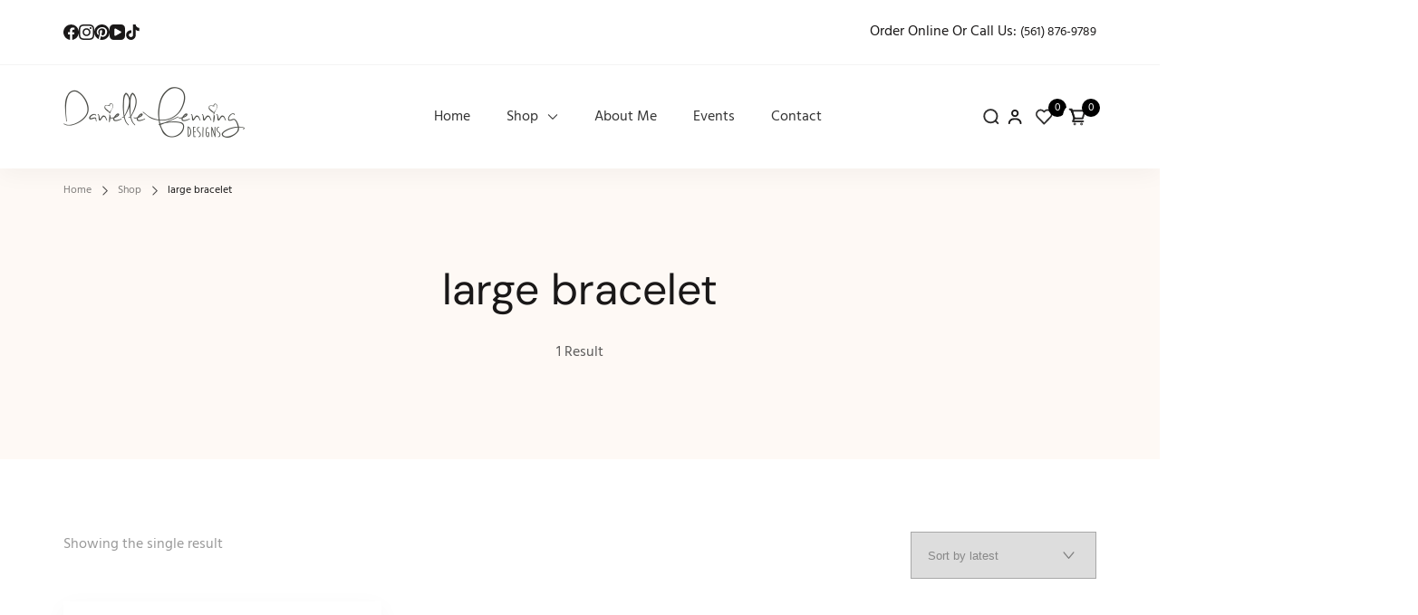

--- FILE ---
content_type: text/html; charset=UTF-8
request_url: https://daniellefenningdesigns.com/product-tag/large-bracelet/
body_size: 40900
content:
    <!DOCTYPE html>
    <html lang="en-US">
    <head itemscope itemtype="https://schema.org/WebSite">
	    <meta charset="UTF-8">
    <meta name="viewport" content="width=device-width, initial-scale=1">
    <link rel="profile" href="https://gmpg.org/xfn/11">
    				<script>document.documentElement.className = document.documentElement.className + ' yes-js js_active js'</script>
			<title>large bracelet &#8211; Danielle Fenning Designs</title>
<link rel="preload" href="https://daniellefenningdesigns.com/wp-content/fonts/dm-sans/rP2tp2ywxg089UriI5-g4vlH9VoD8CmcqZG40F9JadbnoEwAopxRSW32.woff2" as="font" type="font/woff2" crossorigin><link rel="preload" href="https://daniellefenningdesigns.com/wp-content/fonts/hind/5aU69_a8oxmIdGl4BA.woff2" as="font" type="font/woff2" crossorigin><link rel="preload" href="https://daniellefenningdesigns.com/wp-content/fonts/josefin-sans/Qw3PZQNVED7rKGKxtqIqX5E-AVSJrOCfjY46_DjQbMZhLw.woff2" as="font" type="font/woff2" crossorigin><meta name='robots' content='max-image-preview:large' />
<script id="cookieyes" type="text/javascript" src="https://cdn-cookieyes.com/client_data/4a0892d9c9ec624349a92b97/script.js"></script><script>window._wca = window._wca || [];</script>
<link rel='dns-prefetch' href='//www.googletagmanager.com' />
<link rel='dns-prefetch' href='//www.google.com' />
<link rel='dns-prefetch' href='//assets.pinterest.com' />
<link rel='dns-prefetch' href='//stats.wp.com' />
<link rel='dns-prefetch' href='//capi-automation.s3.us-east-2.amazonaws.com' />
<link rel='preconnect' href='//i0.wp.com' />
<link rel="alternate" type="application/rss+xml" title="Danielle Fenning Designs &raquo; Feed" href="https://daniellefenningdesigns.com/feed/" />
<link rel="alternate" type="application/rss+xml" title="Danielle Fenning Designs &raquo; Comments Feed" href="https://daniellefenningdesigns.com/comments/feed/" />
<link rel="alternate" type="text/calendar" title="Danielle Fenning Designs &raquo; iCal Feed" href="https://daniellefenningdesigns.com/events/?ical=1" />
<link rel="alternate" type="application/rss+xml" title="Danielle Fenning Designs &raquo; large bracelet Tag Feed" href="https://daniellefenningdesigns.com/product-tag/large-bracelet/feed/" />
<style id='wp-img-auto-sizes-contain-inline-css' type='text/css'>
img:is([sizes=auto i],[sizes^="auto," i]){contain-intrinsic-size:3000px 1500px}
/*# sourceURL=wp-img-auto-sizes-contain-inline-css */
</style>
<style id='wp-emoji-styles-inline-css' type='text/css'>

	img.wp-smiley, img.emoji {
		display: inline !important;
		border: none !important;
		box-shadow: none !important;
		height: 1em !important;
		width: 1em !important;
		margin: 0 0.07em !important;
		vertical-align: -0.1em !important;
		background: none !important;
		padding: 0 !important;
	}
/*# sourceURL=wp-emoji-styles-inline-css */
</style>
<link rel='stylesheet' id='wp-block-library-css' href='https://daniellefenningdesigns.com/wp-includes/css/dist/block-library/style.min.css?ver=1e119fe41c0f28997f8fec741779edf7' type='text/css' media='all' />
<style id='global-styles-inline-css' type='text/css'>
:root{--wp--preset--aspect-ratio--square: 1;--wp--preset--aspect-ratio--4-3: 4/3;--wp--preset--aspect-ratio--3-4: 3/4;--wp--preset--aspect-ratio--3-2: 3/2;--wp--preset--aspect-ratio--2-3: 2/3;--wp--preset--aspect-ratio--16-9: 16/9;--wp--preset--aspect-ratio--9-16: 9/16;--wp--preset--color--black: #000000;--wp--preset--color--cyan-bluish-gray: #abb8c3;--wp--preset--color--white: #ffffff;--wp--preset--color--pale-pink: #f78da7;--wp--preset--color--vivid-red: #cf2e2e;--wp--preset--color--luminous-vivid-orange: #ff6900;--wp--preset--color--luminous-vivid-amber: #fcb900;--wp--preset--color--light-green-cyan: #7bdcb5;--wp--preset--color--vivid-green-cyan: #00d084;--wp--preset--color--pale-cyan-blue: #8ed1fc;--wp--preset--color--vivid-cyan-blue: #0693e3;--wp--preset--color--vivid-purple: #9b51e0;--wp--preset--color--primary-color: var(--shply-primary-color, #FF8887);--wp--preset--color--body-font-color: var(--shply-font-color, #333333);--wp--preset--color--heading-color: var(--shply-heading-color, #1A1818);--wp--preset--color--section-bg-color: var(--shply-section-bg-color, #FFFAF7);--wp--preset--color--site-bg-color: var(--shply-background-color, #FFFFFF);--wp--preset--gradient--vivid-cyan-blue-to-vivid-purple: linear-gradient(135deg,rgb(6,147,227) 0%,rgb(155,81,224) 100%);--wp--preset--gradient--light-green-cyan-to-vivid-green-cyan: linear-gradient(135deg,rgb(122,220,180) 0%,rgb(0,208,130) 100%);--wp--preset--gradient--luminous-vivid-amber-to-luminous-vivid-orange: linear-gradient(135deg,rgb(252,185,0) 0%,rgb(255,105,0) 100%);--wp--preset--gradient--luminous-vivid-orange-to-vivid-red: linear-gradient(135deg,rgb(255,105,0) 0%,rgb(207,46,46) 100%);--wp--preset--gradient--very-light-gray-to-cyan-bluish-gray: linear-gradient(135deg,rgb(238,238,238) 0%,rgb(169,184,195) 100%);--wp--preset--gradient--cool-to-warm-spectrum: linear-gradient(135deg,rgb(74,234,220) 0%,rgb(151,120,209) 20%,rgb(207,42,186) 40%,rgb(238,44,130) 60%,rgb(251,105,98) 80%,rgb(254,248,76) 100%);--wp--preset--gradient--blush-light-purple: linear-gradient(135deg,rgb(255,206,236) 0%,rgb(152,150,240) 100%);--wp--preset--gradient--blush-bordeaux: linear-gradient(135deg,rgb(254,205,165) 0%,rgb(254,45,45) 50%,rgb(107,0,62) 100%);--wp--preset--gradient--luminous-dusk: linear-gradient(135deg,rgb(255,203,112) 0%,rgb(199,81,192) 50%,rgb(65,88,208) 100%);--wp--preset--gradient--pale-ocean: linear-gradient(135deg,rgb(255,245,203) 0%,rgb(182,227,212) 50%,rgb(51,167,181) 100%);--wp--preset--gradient--electric-grass: linear-gradient(135deg,rgb(202,248,128) 0%,rgb(113,206,126) 100%);--wp--preset--gradient--midnight: linear-gradient(135deg,rgb(2,3,129) 0%,rgb(40,116,252) 100%);--wp--preset--font-size--small: 13px;--wp--preset--font-size--medium: 20px;--wp--preset--font-size--large: 36px;--wp--preset--font-size--x-large: 42px;--wp--preset--spacing--20: 0.44rem;--wp--preset--spacing--30: 0.67rem;--wp--preset--spacing--40: 1rem;--wp--preset--spacing--50: 1.5rem;--wp--preset--spacing--60: 2.25rem;--wp--preset--spacing--70: 3.38rem;--wp--preset--spacing--80: 5.06rem;--wp--preset--shadow--natural: 6px 6px 9px rgba(0, 0, 0, 0.2);--wp--preset--shadow--deep: 12px 12px 50px rgba(0, 0, 0, 0.4);--wp--preset--shadow--sharp: 6px 6px 0px rgba(0, 0, 0, 0.2);--wp--preset--shadow--outlined: 6px 6px 0px -3px rgb(255, 255, 255), 6px 6px rgb(0, 0, 0);--wp--preset--shadow--crisp: 6px 6px 0px rgb(0, 0, 0);}:root { --wp--style--global--content-size: var(--shply-container-width);--wp--style--global--wide-size: 1800; }:where(body) { margin: 0; }.wp-site-blocks > .alignleft { float: left; margin-right: 2em; }.wp-site-blocks > .alignright { float: right; margin-left: 2em; }.wp-site-blocks > .aligncenter { justify-content: center; margin-left: auto; margin-right: auto; }:where(.is-layout-flex){gap: 0.5em;}:where(.is-layout-grid){gap: 0.5em;}.is-layout-flow > .alignleft{float: left;margin-inline-start: 0;margin-inline-end: 2em;}.is-layout-flow > .alignright{float: right;margin-inline-start: 2em;margin-inline-end: 0;}.is-layout-flow > .aligncenter{margin-left: auto !important;margin-right: auto !important;}.is-layout-constrained > .alignleft{float: left;margin-inline-start: 0;margin-inline-end: 2em;}.is-layout-constrained > .alignright{float: right;margin-inline-start: 2em;margin-inline-end: 0;}.is-layout-constrained > .aligncenter{margin-left: auto !important;margin-right: auto !important;}.is-layout-constrained > :where(:not(.alignleft):not(.alignright):not(.alignfull)){max-width: var(--wp--style--global--content-size);margin-left: auto !important;margin-right: auto !important;}.is-layout-constrained > .alignwide{max-width: var(--wp--style--global--wide-size);}body .is-layout-flex{display: flex;}.is-layout-flex{flex-wrap: wrap;align-items: center;}.is-layout-flex > :is(*, div){margin: 0;}body .is-layout-grid{display: grid;}.is-layout-grid > :is(*, div){margin: 0;}body{padding-top: 0px;padding-right: 0px;padding-bottom: 0px;padding-left: 0px;}a:where(:not(.wp-element-button)){text-decoration: underline;}:root :where(.wp-element-button, .wp-block-button__link){background-color: #32373c;border-width: 0;color: #fff;font-family: inherit;font-size: inherit;font-style: inherit;font-weight: inherit;letter-spacing: inherit;line-height: inherit;padding-top: calc(0.667em + 2px);padding-right: calc(1.333em + 2px);padding-bottom: calc(0.667em + 2px);padding-left: calc(1.333em + 2px);text-decoration: none;text-transform: inherit;}.has-black-color{color: var(--wp--preset--color--black) !important;}.has-cyan-bluish-gray-color{color: var(--wp--preset--color--cyan-bluish-gray) !important;}.has-white-color{color: var(--wp--preset--color--white) !important;}.has-pale-pink-color{color: var(--wp--preset--color--pale-pink) !important;}.has-vivid-red-color{color: var(--wp--preset--color--vivid-red) !important;}.has-luminous-vivid-orange-color{color: var(--wp--preset--color--luminous-vivid-orange) !important;}.has-luminous-vivid-amber-color{color: var(--wp--preset--color--luminous-vivid-amber) !important;}.has-light-green-cyan-color{color: var(--wp--preset--color--light-green-cyan) !important;}.has-vivid-green-cyan-color{color: var(--wp--preset--color--vivid-green-cyan) !important;}.has-pale-cyan-blue-color{color: var(--wp--preset--color--pale-cyan-blue) !important;}.has-vivid-cyan-blue-color{color: var(--wp--preset--color--vivid-cyan-blue) !important;}.has-vivid-purple-color{color: var(--wp--preset--color--vivid-purple) !important;}.has-primary-color-color{color: var(--wp--preset--color--primary-color) !important;}.has-body-font-color-color{color: var(--wp--preset--color--body-font-color) !important;}.has-heading-color-color{color: var(--wp--preset--color--heading-color) !important;}.has-section-bg-color-color{color: var(--wp--preset--color--section-bg-color) !important;}.has-site-bg-color-color{color: var(--wp--preset--color--site-bg-color) !important;}.has-black-background-color{background-color: var(--wp--preset--color--black) !important;}.has-cyan-bluish-gray-background-color{background-color: var(--wp--preset--color--cyan-bluish-gray) !important;}.has-white-background-color{background-color: var(--wp--preset--color--white) !important;}.has-pale-pink-background-color{background-color: var(--wp--preset--color--pale-pink) !important;}.has-vivid-red-background-color{background-color: var(--wp--preset--color--vivid-red) !important;}.has-luminous-vivid-orange-background-color{background-color: var(--wp--preset--color--luminous-vivid-orange) !important;}.has-luminous-vivid-amber-background-color{background-color: var(--wp--preset--color--luminous-vivid-amber) !important;}.has-light-green-cyan-background-color{background-color: var(--wp--preset--color--light-green-cyan) !important;}.has-vivid-green-cyan-background-color{background-color: var(--wp--preset--color--vivid-green-cyan) !important;}.has-pale-cyan-blue-background-color{background-color: var(--wp--preset--color--pale-cyan-blue) !important;}.has-vivid-cyan-blue-background-color{background-color: var(--wp--preset--color--vivid-cyan-blue) !important;}.has-vivid-purple-background-color{background-color: var(--wp--preset--color--vivid-purple) !important;}.has-primary-color-background-color{background-color: var(--wp--preset--color--primary-color) !important;}.has-body-font-color-background-color{background-color: var(--wp--preset--color--body-font-color) !important;}.has-heading-color-background-color{background-color: var(--wp--preset--color--heading-color) !important;}.has-section-bg-color-background-color{background-color: var(--wp--preset--color--section-bg-color) !important;}.has-site-bg-color-background-color{background-color: var(--wp--preset--color--site-bg-color) !important;}.has-black-border-color{border-color: var(--wp--preset--color--black) !important;}.has-cyan-bluish-gray-border-color{border-color: var(--wp--preset--color--cyan-bluish-gray) !important;}.has-white-border-color{border-color: var(--wp--preset--color--white) !important;}.has-pale-pink-border-color{border-color: var(--wp--preset--color--pale-pink) !important;}.has-vivid-red-border-color{border-color: var(--wp--preset--color--vivid-red) !important;}.has-luminous-vivid-orange-border-color{border-color: var(--wp--preset--color--luminous-vivid-orange) !important;}.has-luminous-vivid-amber-border-color{border-color: var(--wp--preset--color--luminous-vivid-amber) !important;}.has-light-green-cyan-border-color{border-color: var(--wp--preset--color--light-green-cyan) !important;}.has-vivid-green-cyan-border-color{border-color: var(--wp--preset--color--vivid-green-cyan) !important;}.has-pale-cyan-blue-border-color{border-color: var(--wp--preset--color--pale-cyan-blue) !important;}.has-vivid-cyan-blue-border-color{border-color: var(--wp--preset--color--vivid-cyan-blue) !important;}.has-vivid-purple-border-color{border-color: var(--wp--preset--color--vivid-purple) !important;}.has-primary-color-border-color{border-color: var(--wp--preset--color--primary-color) !important;}.has-body-font-color-border-color{border-color: var(--wp--preset--color--body-font-color) !important;}.has-heading-color-border-color{border-color: var(--wp--preset--color--heading-color) !important;}.has-section-bg-color-border-color{border-color: var(--wp--preset--color--section-bg-color) !important;}.has-site-bg-color-border-color{border-color: var(--wp--preset--color--site-bg-color) !important;}.has-vivid-cyan-blue-to-vivid-purple-gradient-background{background: var(--wp--preset--gradient--vivid-cyan-blue-to-vivid-purple) !important;}.has-light-green-cyan-to-vivid-green-cyan-gradient-background{background: var(--wp--preset--gradient--light-green-cyan-to-vivid-green-cyan) !important;}.has-luminous-vivid-amber-to-luminous-vivid-orange-gradient-background{background: var(--wp--preset--gradient--luminous-vivid-amber-to-luminous-vivid-orange) !important;}.has-luminous-vivid-orange-to-vivid-red-gradient-background{background: var(--wp--preset--gradient--luminous-vivid-orange-to-vivid-red) !important;}.has-very-light-gray-to-cyan-bluish-gray-gradient-background{background: var(--wp--preset--gradient--very-light-gray-to-cyan-bluish-gray) !important;}.has-cool-to-warm-spectrum-gradient-background{background: var(--wp--preset--gradient--cool-to-warm-spectrum) !important;}.has-blush-light-purple-gradient-background{background: var(--wp--preset--gradient--blush-light-purple) !important;}.has-blush-bordeaux-gradient-background{background: var(--wp--preset--gradient--blush-bordeaux) !important;}.has-luminous-dusk-gradient-background{background: var(--wp--preset--gradient--luminous-dusk) !important;}.has-pale-ocean-gradient-background{background: var(--wp--preset--gradient--pale-ocean) !important;}.has-electric-grass-gradient-background{background: var(--wp--preset--gradient--electric-grass) !important;}.has-midnight-gradient-background{background: var(--wp--preset--gradient--midnight) !important;}.has-small-font-size{font-size: var(--wp--preset--font-size--small) !important;}.has-medium-font-size{font-size: var(--wp--preset--font-size--medium) !important;}.has-large-font-size{font-size: var(--wp--preset--font-size--large) !important;}.has-x-large-font-size{font-size: var(--wp--preset--font-size--x-large) !important;}
/*# sourceURL=global-styles-inline-css */
</style>

<link rel='stylesheet' id='pwgc-wc-blocks-style-css' href='https://daniellefenningdesigns.com/wp-content/plugins/pw-woocommerce-gift-cards/assets/css/blocks.css?ver=2.24' type='text/css' media='all' />
<link rel='stylesheet' id='blossomthemes-toolkit-css' href='https://daniellefenningdesigns.com/wp-content/plugins/blossomthemes-toolkit/public/css/blossomthemes-toolkit-public.min.css?ver=2.2.7' type='text/css' media='all' />
<link rel='stylesheet' id='mailerlite_forms.css-css' href='https://daniellefenningdesigns.com/wp-content/plugins/official-mailerlite-sign-up-forms/assets/css/mailerlite_forms.css?ver=1.7.14' type='text/css' media='all' />
<link rel='stylesheet' id='woocommerce-layout-css' href='https://daniellefenningdesigns.com/wp-content/plugins/woocommerce/assets/css/woocommerce-layout.css?ver=10.3.6' type='text/css' media='all' />
<style id='woocommerce-layout-inline-css' type='text/css'>

	.infinite-scroll .woocommerce-pagination {
		display: none;
	}
/*# sourceURL=woocommerce-layout-inline-css */
</style>
<link rel='stylesheet' id='woocommerce-smallscreen-css' href='https://daniellefenningdesigns.com/wp-content/plugins/woocommerce/assets/css/woocommerce-smallscreen.css?ver=10.3.6' type='text/css' media='only screen and (max-width: 768px)' />
<link rel='stylesheet' id='woocommerce-general-css' href='https://daniellefenningdesigns.com/wp-content/plugins/woocommerce/assets/css/woocommerce.css?ver=10.3.6' type='text/css' media='all' />
<style id='woocommerce-inline-inline-css' type='text/css'>
.woocommerce form .form-row .required { visibility: visible; }
/*# sourceURL=woocommerce-inline-inline-css */
</style>
<link rel='stylesheet' id='pinterest-for-woocommerce-pins-css' href='//daniellefenningdesigns.com/wp-content/plugins/pinterest-for-woocommerce/assets/css/frontend/pinterest-for-woocommerce-pins.min.css?ver=1.4.23' type='text/css' media='all' />
<link rel='stylesheet' id='jquery-selectBox-css' href='https://daniellefenningdesigns.com/wp-content/plugins/yith-woocommerce-wishlist/assets/css/jquery.selectBox.css?ver=1.2.0' type='text/css' media='all' />
<link rel='stylesheet' id='woocommerce_prettyPhoto_css-css' href='//daniellefenningdesigns.com/wp-content/plugins/woocommerce/assets/css/prettyPhoto.css?ver=3.1.6' type='text/css' media='all' />
<link rel='stylesheet' id='yith-wcwl-main-css' href='https://daniellefenningdesigns.com/wp-content/plugins/yith-woocommerce-wishlist/assets/css/style.css?ver=4.11.0' type='text/css' media='all' />
<style id='yith-wcwl-main-inline-css' type='text/css'>
 :root { --rounded-corners-radius: 16px; --color-add-to-cart-background: #333333; --color-add-to-cart-text: #FFFFFF; --color-add-to-cart-border: #333333; --color-add-to-cart-background-hover: #4F4F4F; --color-add-to-cart-text-hover: #FFFFFF; --color-add-to-cart-border-hover: #4F4F4F; --add-to-cart-rounded-corners-radius: 16px; --color-button-style-1-background: #333333; --color-button-style-1-text: #FFFFFF; --color-button-style-1-border: #333333; --color-button-style-1-background-hover: #4F4F4F; --color-button-style-1-text-hover: #FFFFFF; --color-button-style-1-border-hover: #4F4F4F; --color-button-style-2-background: #333333; --color-button-style-2-text: #FFFFFF; --color-button-style-2-border: #333333; --color-button-style-2-background-hover: #4F4F4F; --color-button-style-2-text-hover: #FFFFFF; --color-button-style-2-border-hover: #4F4F4F; --color-wishlist-table-background: #FFFFFF; --color-wishlist-table-text: #6d6c6c; --color-wishlist-table-border: #FFFFFF; --color-headers-background: #F4F4F4; --color-share-button-color: #FFFFFF; --color-share-button-color-hover: #FFFFFF; --color-fb-button-background: #39599E; --color-fb-button-background-hover: #595A5A; --color-tw-button-background: #45AFE2; --color-tw-button-background-hover: #595A5A; --color-pr-button-background: #AB2E31; --color-pr-button-background-hover: #595A5A; --color-em-button-background: #FBB102; --color-em-button-background-hover: #595A5A; --color-wa-button-background: #00A901; --color-wa-button-background-hover: #595A5A; --feedback-duration: 3s } 
 :root { --rounded-corners-radius: 16px; --color-add-to-cart-background: #333333; --color-add-to-cart-text: #FFFFFF; --color-add-to-cart-border: #333333; --color-add-to-cart-background-hover: #4F4F4F; --color-add-to-cart-text-hover: #FFFFFF; --color-add-to-cart-border-hover: #4F4F4F; --add-to-cart-rounded-corners-radius: 16px; --color-button-style-1-background: #333333; --color-button-style-1-text: #FFFFFF; --color-button-style-1-border: #333333; --color-button-style-1-background-hover: #4F4F4F; --color-button-style-1-text-hover: #FFFFFF; --color-button-style-1-border-hover: #4F4F4F; --color-button-style-2-background: #333333; --color-button-style-2-text: #FFFFFF; --color-button-style-2-border: #333333; --color-button-style-2-background-hover: #4F4F4F; --color-button-style-2-text-hover: #FFFFFF; --color-button-style-2-border-hover: #4F4F4F; --color-wishlist-table-background: #FFFFFF; --color-wishlist-table-text: #6d6c6c; --color-wishlist-table-border: #FFFFFF; --color-headers-background: #F4F4F4; --color-share-button-color: #FFFFFF; --color-share-button-color-hover: #FFFFFF; --color-fb-button-background: #39599E; --color-fb-button-background-hover: #595A5A; --color-tw-button-background: #45AFE2; --color-tw-button-background-hover: #595A5A; --color-pr-button-background: #AB2E31; --color-pr-button-background-hover: #595A5A; --color-em-button-background: #FBB102; --color-em-button-background-hover: #595A5A; --color-wa-button-background: #00A901; --color-wa-button-background-hover: #595A5A; --feedback-duration: 3s } 
/*# sourceURL=yith-wcwl-main-inline-css */
</style>
<link rel='stylesheet' id='brands-styles-css' href='https://daniellefenningdesigns.com/wp-content/plugins/woocommerce/assets/css/brands.css?ver=10.3.6' type='text/css' media='all' />
<link rel='stylesheet' id='shopexcel-woocommerce-css' href='https://daniellefenningdesigns.com/wp-content/themes/shopexcel/css/woocommerce.min.css?ver=1.0.7' type='text/css' media='all' />
<link rel='stylesheet' id='shopexcel-google-fonts-css' href='https://daniellefenningdesigns.com/wp-content/fonts/4d5b59d56d418db66bacd3c8cce31d35.css' type='text/css' media='all' />
<link rel='stylesheet' id='shopexcel-style-css' href='https://daniellefenningdesigns.com/wp-content/themes/shopexcel/style.min.css?ver=1.0.7' type='text/css' media='all' />
<script type="text/javascript" id="woocommerce-google-analytics-integration-gtag-js-after">
/* <![CDATA[ */
/* Google Analytics for WooCommerce (gtag.js) */
					window.dataLayer = window.dataLayer || [];
					function gtag(){dataLayer.push(arguments);}
					// Set up default consent state.
					for ( const mode of [{"analytics_storage":"denied","ad_storage":"denied","ad_user_data":"denied","ad_personalization":"denied","region":["AT","BE","BG","HR","CY","CZ","DK","EE","FI","FR","DE","GR","HU","IS","IE","IT","LV","LI","LT","LU","MT","NL","NO","PL","PT","RO","SK","SI","ES","SE","GB","CH"]}] || [] ) {
						gtag( "consent", "default", { "wait_for_update": 500, ...mode } );
					}
					gtag("js", new Date());
					gtag("set", "developer_id.dOGY3NW", true);
					gtag("config", "G-1P3ZKHVZ4T", {"track_404":true,"allow_google_signals":true,"logged_in":false,"linker":{"domains":[],"allow_incoming":false},"custom_map":{"dimension1":"logged_in"}});
//# sourceURL=woocommerce-google-analytics-integration-gtag-js-after
/* ]]> */
</script>
<script type="text/javascript" src="https://daniellefenningdesigns.com/wp-includes/js/jquery/jquery.min.js?ver=3.7.1" id="jquery-core-js"></script>
<script type="text/javascript" src="https://daniellefenningdesigns.com/wp-includes/js/jquery/jquery-migrate.min.js?ver=3.4.1" id="jquery-migrate-js"></script>
<script type="text/javascript" src="https://daniellefenningdesigns.com/wp-content/plugins/recaptcha-woo/js/rcfwc.js?ver=1.0" id="rcfwc-js-js" defer="defer" data-wp-strategy="defer"></script>
<script type="text/javascript" src="https://www.google.com/recaptcha/api.js?hl=en_US" id="recaptcha-js" defer="defer" data-wp-strategy="defer"></script>
<script type="text/javascript" src="https://daniellefenningdesigns.com/wp-content/plugins/woocommerce/assets/js/jquery-blockui/jquery.blockUI.min.js?ver=2.7.0-wc.10.3.6" id="wc-jquery-blockui-js" defer="defer" data-wp-strategy="defer"></script>
<script type="text/javascript" id="wc-add-to-cart-js-extra">
/* <![CDATA[ */
var wc_add_to_cart_params = {"ajax_url":"/wp-admin/admin-ajax.php","wc_ajax_url":"/?wc-ajax=%%endpoint%%","i18n_view_cart":"View cart","cart_url":"https://daniellefenningdesigns.com/shop/cart-2/","is_cart":"","cart_redirect_after_add":"no"};
//# sourceURL=wc-add-to-cart-js-extra
/* ]]> */
</script>
<script type="text/javascript" src="https://daniellefenningdesigns.com/wp-content/plugins/woocommerce/assets/js/frontend/add-to-cart.min.js?ver=10.3.6" id="wc-add-to-cart-js" defer="defer" data-wp-strategy="defer"></script>
<script type="text/javascript" src="https://daniellefenningdesigns.com/wp-content/plugins/woocommerce/assets/js/js-cookie/js.cookie.min.js?ver=2.1.4-wc.10.3.6" id="wc-js-cookie-js" defer="defer" data-wp-strategy="defer"></script>
<script type="text/javascript" id="woocommerce-js-extra">
/* <![CDATA[ */
var woocommerce_params = {"ajax_url":"/wp-admin/admin-ajax.php","wc_ajax_url":"/?wc-ajax=%%endpoint%%","i18n_password_show":"Show password","i18n_password_hide":"Hide password"};
//# sourceURL=woocommerce-js-extra
/* ]]> */
</script>
<script type="text/javascript" src="https://daniellefenningdesigns.com/wp-content/plugins/woocommerce/assets/js/frontend/woocommerce.min.js?ver=10.3.6" id="woocommerce-js" defer="defer" data-wp-strategy="defer"></script>
<script type="text/javascript" src="https://stats.wp.com/s-202605.js" id="woocommerce-analytics-js" defer="defer" data-wp-strategy="defer"></script>
<link rel="https://api.w.org/" href="https://daniellefenningdesigns.com/wp-json/" /><link rel="alternate" title="JSON" type="application/json" href="https://daniellefenningdesigns.com/wp-json/wp/v2/product_tag/1140" /><!-- MailerLite Universal -->
<script>
    (function(w,d,e,u,f,l,n){w[f]=w[f]||function(){(w[f].q=w[f].q||[])
    .push(arguments);},l=d.createElement(e),l.async=1,l.src=u,
    n=d.getElementsByTagName(e)[0],n.parentNode.insertBefore(l,n);})
    (window,document,'script','https://assets.mailerlite.com/js/universal.js','ml');
    ml('account', '1651071');
</script>
<!-- End MailerLite Universal -->        <!-- MailerLite Universal -->
        <script>
            (function(w,d,e,u,f,l,n){w[f]=w[f]||function(){(w[f].q=w[f].q||[])
                .push(arguments);},l=d.createElement(e),l.async=1,l.src=u,
                n=d.getElementsByTagName(e)[0],n.parentNode.insertBefore(l,n);})
            (window,document,'script','https://assets.mailerlite.com/js/universal.js','ml');
            ml('account', '1651071');
            ml('enablePopups', true);
        </script>
        <!-- End MailerLite Universal -->
        <meta name="tec-api-version" content="v1"><meta name="tec-api-origin" content="https://daniellefenningdesigns.com"><link rel="alternate" href="https://daniellefenningdesigns.com/wp-json/tribe/events/v1/" />	<style>img#wpstats{display:none}</style>
		<!-- Google site verification - Google for WooCommerce -->
<meta name="google-site-verification" content="gKs2DE-XCIyhrLPLD1w-pSmiC_-y5HDPuhGA813g8o4" />
	<noscript><style>.woocommerce-product-gallery{ opacity: 1 !important; }</style></noscript>
	
<!-- Meta Pixel Code -->
<script type='text/javascript'>
!function(f,b,e,v,n,t,s){if(f.fbq)return;n=f.fbq=function(){n.callMethod?
n.callMethod.apply(n,arguments):n.queue.push(arguments)};if(!f._fbq)f._fbq=n;
n.push=n;n.loaded=!0;n.version='2.0';n.queue=[];t=b.createElement(e);t.async=!0;
t.src=v;s=b.getElementsByTagName(e)[0];s.parentNode.insertBefore(t,s)}(window,
document,'script','https://connect.facebook.net/en_US/fbevents.js');
</script>
<!-- End Meta Pixel Code -->
<script type='text/javascript'>var url = window.location.origin + '?ob=open-bridge';
            fbq('set', 'openbridge', '5581315481993791', url);
fbq('init', '5581315481993791', {}, {
    "agent": "wordpress-6.9-4.1.5"
})</script><script type='text/javascript'>
    fbq('track', 'PageView', []);
  </script>			<script  type="text/javascript">
				!function(f,b,e,v,n,t,s){if(f.fbq)return;n=f.fbq=function(){n.callMethod?
					n.callMethod.apply(n,arguments):n.queue.push(arguments)};if(!f._fbq)f._fbq=n;
					n.push=n;n.loaded=!0;n.version='2.0';n.queue=[];t=b.createElement(e);t.async=!0;
					t.src=v;s=b.getElementsByTagName(e)[0];s.parentNode.insertBefore(t,s)}(window,
					document,'script','https://connect.facebook.net/en_US/fbevents.js');
			</script>
			<!-- WooCommerce Facebook Integration Begin -->
			<script  type="text/javascript">

				fbq('init', '5581315481993791', {}, {
    "agent": "woocommerce_2-10.3.6-3.5.14"
});

				document.addEventListener( 'DOMContentLoaded', function() {
					// Insert placeholder for events injected when a product is added to the cart through AJAX.
					document.body.insertAdjacentHTML( 'beforeend', '<div class=\"wc-facebook-pixel-event-placeholder\"></div>' );
				}, false );

			</script>
			<!-- WooCommerce Facebook Integration End -->
			    <style type="text/css">
                .site-title {
                position: absolute;
                clip: rect(1px, 1px, 1px, 1px);
            }
        
                    .site-description {
                position: absolute;
                clip: rect(1px, 1px, 1px, 1px);
            }
            </style>
    <link rel="icon" href="https://i0.wp.com/daniellefenningdesigns.com/wp-content/uploads/2023/02/cropped-favicon.jpg?fit=32%2C32&#038;ssl=1" sizes="32x32" />
<link rel="icon" href="https://i0.wp.com/daniellefenningdesigns.com/wp-content/uploads/2023/02/cropped-favicon.jpg?fit=192%2C192&#038;ssl=1" sizes="192x192" />
<link rel="apple-touch-icon" href="https://i0.wp.com/daniellefenningdesigns.com/wp-content/uploads/2023/02/cropped-favicon.jpg?fit=180%2C180&#038;ssl=1" />
<meta name="msapplication-TileImage" content="https://i0.wp.com/daniellefenningdesigns.com/wp-content/uploads/2023/02/cropped-favicon.jpg?fit=270%2C270&#038;ssl=1" />
<style type='text/css' media='all'>    
    :root {
        --shply-primary-color       : #000000;
        --shply-primary-color-rgb   : 0, 0, 0;
        --shply-font-color          : #333333;
        --shply-font-color-rgb      : 51, 51, 51;
        --shply-heading-color       : #1A1818;
        --shply-heading-color-rgb   : 26, 24, 24;
        --shply-section-bg-color    : #fef9f5;
        --shply-section-bg-color-rgb: 254, 249, 245;
        --shply-background-color    : #FFFFFF;
        --shply-background-color-rgb: 255, 255, 255;

        --shply-primary-font: "Hind";     
        --shply-primary-font-weight: 400;
        --shply-primary-font-transform: none;

        --shply-secondary-font: "DM Sans";
        --shply-secondary-font-weight: 500;

        --shply-btn-text-initial-color: #ffffff;
        --shply-btn-text-hover-color: #000000;
        --shply-btn-bg-initial-color: #000000;
        --shply-btn-bg-hover-color: #fce79a;
        --shply-btn-border-initial-color: #000000;
        --shply-btn-border-hover-color: #fce79a;

        --shply-btn-font-family: inherit;     
        --shply-btn-font-weight: 400;
        --shply-btn-font-transform: none;
        --shply-btn-roundness-top: 0px;
        --shply-btn-roundness-right: 0px;
        --shply-btn-roundness-bottom: 0px;
        --shply-btn-roundness-left: 0px;
        --shply-btn-padding-top: 16px;
        --shply-btn-padding-right: 32px;
        --shply-btn-padding-bottom: 16px;
        --shply-btn-padding-left: 32px;
	}

    .site-branding .site-title{
        font-family   : "Josefin Sans";
        font-weight   : bold;
        text-transform: none;
    }
    
    .site-header .custom-logo{
		width : 200px;
	}

    .site-footer{
        --shply-foot-text-color   : rgba(0,0,0,0.7);
        --shply-foot-bg-color     : #ffffff;
        --shply-widget-title-color: rgba(0,0,0,1);
    }

    h1{
        font-family : "DM Sans";
        text-transform: none;      
        font-weight: 500;
    }

    h2{
        font-family : "DM Sans";
        text-transform: none;      
        font-weight: 500;
    }

    h3{
        font-family : "DM Sans";
        text-transform: none;      
        font-weight: 500;
    }

    h4{
        font-family : "DM Sans";
        text-transform: none;      
        font-weight: 500;
    }

    h5{
        font-family : "DM Sans";
        text-transform: none;      
        font-weight: 500;
    }
    
    h6{
        font-family : "DM Sans";
        text-transform: none;      
        font-weight: 500;
    }

    @media (min-width: 1024px){
        :root{
            --shply-primary-font-size   : 16px;
            --shply-primary-font-height : 1.75em;
            --shply-primary-font-spacing: 0px;

            --shply-secondary-font-height : 1.3em;
            --shply-secondary-font-spacing: 0px;

            --shply-container-width  : 1170px;
            --shply-centered-maxwidth: 780px;

            --shply-btn-font-size   : 16px;
            --shply-btn-font-height : 1.5em;
            --shply-btn-font-spacing: 0px;

            --shply-widget-spacing: 32px;
        }

        .site-header .site-branding .site-title {
            font-size     : 28px;
            line-height   : 1.4em;
            letter-spacing: 0px;
        }

        .page-grid{
            --shply-sidebar-width: 31%;
        }

        .back-to-top{
            --shply-scroll-to-top-size: 20px;
        }

        h1{
            font-size   : 48px;
            line-height   : 1.3em;
            letter-spacing: 0px;
        }

        h2{
            font-size   : 40px;
            line-height   : 1.3em;
            letter-spacing: 0px;
        }

        h3{
            font-size   : 32px;
            line-height   : 1.3em;
            letter-spacing: 0px;
        }

        h4{
            font-size   : 26px;
            line-height   : 1.3em;
            letter-spacing: 0px;
        }

        h5{
            font-size   : 24px;
            line-height   : 1.33em;
            letter-spacing: 0px;
        }

        h6{
            font-size   : 20px;
            line-height   : 1.75em;
            letter-spacing: 0px;
        }
    }

    @media (min-width: 767px) and (max-width: 1024px){
        :root{
            --shply-primary-font-size: 16px;
            --shply-primary-font-height: 1.75em;
            --shply-primary-font-spacing: 0px;

            --shply-secondary-font-height : 1.3em;
            --shply-secondary-font-spacing: 0px;

            --shply-container-width  : 992px;
            --shply-centered-maxwidth: 780px;

            --shply-btn-font-size   : 16px;
            --shply-btn-font-height : 1.5em;
            --shply-btn-font-spacing: 0px;

            --shply-widget-spacing: 32px;
        }

        .site-branding .site-title {
            font-size   : 28px;
            line-height   : 1.4em;
            letter-spacing: 0px;
        }

        .site-branding .custom-logo-link img{
			width: 225px;
        }

        .page-grid{
            --shply-sidebar-width: 100%;
        }

        .back-to-top{
            --shply-scroll-to-top-size: 20px;
        }

        h1{
            font-size   : 40px;
            line-height   : 1.3em;
            letter-spacing: 0px;
        }

        h2{
            font-size   : 32px;
            line-height   : 1.3em;
            letter-spacing: 0px;
        }

        h3{
            font-size   : 26px;
            line-height   : 1.3em;
            letter-spacing: 0px;
        }

        h4{
            font-size   : 22px;
            line-height   : 1.4em;
            letter-spacing: 0px;
        }

        h5{
            font-size   : 18px;
            line-height   : 1.5em;
            letter-spacing: 0px;
        }

        h6{
            font-size   : 16px;
            line-height   : 1.75em;
            letter-spacing: 0px;
        }
    }

    @media (max-width: 767px){
        :root{
            --shply-primary-font-size: 16px;
            --shply-primary-font-height: 1.75em;
            --shply-primary-font-spacing: 0px;

            --shply-secondary-font-height : 1.3em;
            --shply-secondary-font-spacing: 0px;

            --shply-container-width  : 420px;
            --shply-centered-maxwidth: 780px;

            --shply-btn-font-size   : 16px;
            --shply-btn-font-height : 1.5em;
            --shply-btn-font-spacing: 0px;

            --shply-widget-spacing: 20px;
        }

        .site-branding .site-title{
            font-size   : 28px;
            line-height   : 1.4em;
            letter-spacing: 0px;
        }

        .site-branding .custom-logo-link img{
            width: 225px;
        }

        .back-to-top{
            --shply-scroll-to-top-size: 20px;
        }

        h1{
            font-size   : 36px;
            line-height   : 1.3em;
            letter-spacing: 0px;
        }

        h2{
            font-size   : 30px;
            line-height   : 1.3em;
            letter-spacing: 0px;
        }

        h3{
            font-size   : 24px;
            line-height   : 1.3em;
            letter-spacing: 0px;
        }

        h4{
            font-size   : 20px;
            line-height   : 1.4em;
            letter-spacing: 0px;
        }

        h5{
            font-size   : 18px;
            line-height   : 1.5em;
            letter-spacing: 0px;
        }

        h6{
            font-size   : 16px;
            line-height   : 1.75em;
            letter-spacing: 0px;
        }
    }

    </style><link rel='stylesheet' id='wc-blocks-style-css' href='https://daniellefenningdesigns.com/wp-content/plugins/woocommerce/assets/client/blocks/wc-blocks.css?ver=wc-10.3.6' type='text/css' media='all' />
</head>

<body data-rsssl=1 class="archive tax-product_tag term-large-bracelet term-1140 wp-custom-logo wp-embed-responsive wp-theme-shopexcel theme-shopexcel woocommerce woocommerce-page woocommerce-no-js tribe-no-js hfeed widget-sticky blog-layout-one full-width" itemscope itemtype="https://schema.org/WebPage">


<!-- Meta Pixel Code -->
<noscript>
<img height="1" width="1" style="display:none" alt="fbpx"
src="https://www.facebook.com/tr?id=5581315481993791&ev=PageView&noscript=1" />
</noscript>
<!-- End Meta Pixel Code -->
    <div id="page" class="site">
        <a class="skip-link screen-reader-text" href="#content">Skip to content (Press Enter)</a>
        <header id="masthead" class="site-header style-one" itemscope itemtype="https://schema.org/WPHeader">
                    <div class="header-top">
                <div class="container ">
                                            <div class="header-left">
                                            <ul class="social-networks">
                                                        <li>
                                    <a href="https://www.facebook.com/daniellefenningdesigns" target="_blank" rel="nofollow noopener">
                                        <svg class="shply-icon" width="20px" height="20px" viewBox="0 0 20 20">
                    <path d="M20,10.1c0-5.5-4.5-10-10-10S0,4.5,0,10.1c0,5,3.7,9.1,8.4,9.9v-7H5.9v-2.9h2.5V7.9C8.4,5.4,9.9,4,12.2,4c1.1,0,2.2,0.2,2.2,0.2v2.5h-1.3c-1.2,0-1.6,0.8-1.6,1.6v1.9h2.8L13.9,13h-2.3v7C16.3,19.2,20,15.1,20,10.1z" />
                </svg>                                    </a>
                                </li>  
                                                                    <li>
                                    <a href="https://www.instagram.com/daniellefenningdesigns" target="_blank" rel="nofollow noopener">
                                        <svg width="20px" height="20px" viewBox="0 0 256 256" xmlns="http://www.w3.org/2000/svg">
                <g>
                    <path d="M127.999746,23.06353 C162.177385,23.06353 166.225393,23.1936027 179.722476,23.8094161 C192.20235,24.3789926 198.979853,26.4642218 203.490736,28.2166477 C209.464938,30.5386501 213.729395,33.3128586 218.208268,37.7917319 C222.687141,42.2706052 225.46135,46.5350617 227.782844,52.5092638 C229.535778,57.0201472 231.621007,63.7976504 232.190584,76.277016 C232.806397,89.7746075 232.93647,93.8226147 232.93647,128.000254 C232.93647,162.177893 232.806397,166.225901 232.190584,179.722984 C231.621007,192.202858 229.535778,198.980361 227.782844,203.491244 C225.46135,209.465446 222.687141,213.729903 218.208268,218.208776 C213.729395,222.687649 209.464938,225.461858 203.490736,227.783352 C198.979853,229.536286 192.20235,231.621516 179.722476,232.191092 C166.227425,232.806905 162.179418,232.936978 127.999746,232.936978 C93.8200742,232.936978 89.772067,232.806905 76.277016,232.191092 C63.7971424,231.621516 57.0196391,229.536286 52.5092638,227.783352 C46.5345536,225.461858 42.2700971,222.687649 37.7912238,218.208776 C33.3123505,213.729903 30.538142,209.465446 28.2166477,203.491244 C26.4637138,198.980361 24.3784845,192.202858 23.808908,179.723492 C23.1930946,166.225901 23.0630219,162.177893 23.0630219,128.000254 C23.0630219,93.8226147 23.1930946,89.7746075 23.808908,76.2775241 C24.3784845,63.7976504 26.4637138,57.0201472 28.2166477,52.5092638 C30.538142,46.5350617 33.3123505,42.2706052 37.7912238,37.7917319 C42.2700971,33.3128586 46.5345536,30.5386501 52.5092638,28.2166477 C57.0196391,26.4642218 63.7971424,24.3789926 76.2765079,23.8094161 C89.7740994,23.1936027 93.8221066,23.06353 127.999746,23.06353 M127.999746,0 C93.2367791,0 88.8783247,0.147348072 75.2257637,0.770274749 C61.601148,1.39218523 52.2968794,3.55566141 44.1546281,6.72008828 C35.7374966,9.99121548 28.5992446,14.3679613 21.4833489,21.483857 C14.3674532,28.5997527 9.99070739,35.7380046 6.71958019,44.1551362 C3.55515331,52.2973875 1.39167714,61.6016561 0.769766653,75.2262718 C0.146839975,88.8783247 0,93.2372872 0,128.000254 C0,162.763221 0.146839975,167.122183 0.769766653,180.774236 C1.39167714,194.398852 3.55515331,203.703121 6.71958019,211.845372 C9.99070739,220.261995 14.3674532,227.400755 21.4833489,234.516651 C28.5992446,241.632547 35.7374966,246.009293 44.1546281,249.28042 C52.2968794,252.444847 61.601148,254.608323 75.2257637,255.230233 C88.8783247,255.85316 93.2367791,256 127.999746,256 C162.762713,256 167.121675,255.85316 180.773728,255.230233 C194.398344,254.608323 203.702613,252.444847 211.844864,249.28042 C220.261995,246.009293 227.400247,241.632547 234.516143,234.516651 C241.632039,227.400755 246.008785,220.262503 249.279912,211.845372 C252.444339,203.703121 254.607815,194.398852 255.229725,180.774236 C255.852652,167.122183 256,162.763221 256,128.000254 C256,93.2372872 255.852652,88.8783247 255.229725,75.2262718 C254.607815,61.6016561 252.444339,52.2973875 249.279912,44.1551362 C246.008785,35.7380046 241.632039,28.5997527 234.516143,21.483857 C227.400247,14.3679613 220.261995,9.99121548 211.844864,6.72008828 C203.702613,3.55566141 194.398344,1.39218523 180.773728,0.770274749 C167.121675,0.147348072 162.762713,0 127.999746,0 Z M127.999746,62.2703115 C91.698262,62.2703115 62.2698034,91.69877 62.2698034,128.000254 C62.2698034,164.301738 91.698262,193.730197 127.999746,193.730197 C164.30123,193.730197 193.729689,164.301738 193.729689,128.000254 C193.729689,91.69877 164.30123,62.2703115 127.999746,62.2703115 Z M127.999746,170.667175 C104.435741,170.667175 85.3328252,151.564259 85.3328252,128.000254 C85.3328252,104.436249 104.435741,85.3333333 127.999746,85.3333333 C151.563751,85.3333333 170.666667,104.436249 170.666667,128.000254 C170.666667,151.564259 151.563751,170.667175 127.999746,170.667175 Z M211.686338,59.6734287 C211.686338,68.1566129 204.809755,75.0337031 196.326571,75.0337031 C187.843387,75.0337031 180.966297,68.1566129 180.966297,59.6734287 C180.966297,51.1902445 187.843387,44.3136624 196.326571,44.3136624 C204.809755,44.3136624 211.686338,51.1902445 211.686338,59.6734287 Z" fill=""></path>
                </g>
                </svg>                                    </a>
                                </li>  
                                                                    <li>
                                    <a href="https://www.pinterest.com/daniellefenning" target="_blank" rel="nofollow noopener">
                                        <svg class="shply-icon" width="20px" height="20px" viewBox="0 0 20 20">
                    <path d="M10,0C4.5,0,0,4.5,0,10c0,4.1,2.5,7.6,6,9.2c0-0.7,0-1.5,0.2-2.3c0.2-0.8,1.3-5.4,1.3-5.4s-0.3-0.6-0.3-1.6c0-1.5,0.9-2.6,1.9-2.6c0.9,0,1.3,0.7,1.3,1.5c0,0.9-0.6,2.3-0.9,3.5c-0.3,1.1,0.5,1.9,1.6,1.9c1.9,0,3.2-2.4,3.2-5.3c0-2.2-1.5-3.8-4.2-3.8c-3,0-4.9,2.3-4.9,4.8c0,0.9,0.3,1.5,0.7,2C6,12,6.1,12.1,6,12.4c0,0.2-0.2,0.6-0.2,0.8c-0.1,0.3-0.3,0.3-0.5,0.3c-1.4-0.6-2-2.1-2-3.8c0-2.8,2.4-6.2,7.1-6.2c3.8,0,6.3,2.8,6.3,5.7c0,3.9-2.2,6.9-5.4,6.9c-1.1,0-2.1-0.6-2.4-1.2c0,0-0.6,2.3-0.7,2.7c-0.2,0.8-0.6,1.5-1,2.1C8.1,19.9,9,20,10,20c5.5,0,10-4.5,10-10C20,4.5,15.5,0,10,0z" />
                </svg>                                    </a>
                                </li>  
                                                                    <li>
                                    <a href="https://www.youtube.com/@daniellefenningdesigns" target="_blank" rel="nofollow noopener">
                                        <svg class="shply-icon" width="20" height="20" viewbox="0 0 20 20">
                    <path d="M15,0H5C2.2,0,0,2.2,0,5v10c0,2.8,2.2,5,5,5h10c2.8,0,5-2.2,5-5V5C20,2.2,17.8,0,15,0z M14.5,10.9l-6.8,3.8c-0.1,0.1-0.3,0.1-0.5,0.1c-0.5,0-1-0.4-1-1l0,0V6.2c0-0.5,0.4-1,1-1c0.2,0,0.3,0,0.5,0.1l6.8,3.8c0.5,0.3,0.7,0.8,0.4,1.3C14.8,10.6,14.6,10.8,14.5,10.9z" />
                </svg>                                    </a>
                                </li>  
                                                                    <li>
                                    <a href="https://www.tiktok.com/@daniellefenningdesigns" target="_blank" rel="nofollow noopener">
                                        <svg class="shply-icon" width="20px" height="20px" viewBox="0 0 20 20">
                    <path d="M18.2 4.5c-2.3-.2-4.1-1.9-4.4-4.2V0h-3.4v13.8c0 1.4-1.2 2.6-2.8 2.6-1.4 0-2.6-1.1-2.6-2.6s1.1-2.6 2.6-2.6h.2l.5.1V7.5h-.7c-3.4 0-6.2 2.8-6.2 6.2S4.2 20 7.7 20s6.2-2.8 6.2-6.2v-7c1.1 1.1 2.4 1.6 3.9 1.6h.8V4.6l-.4-.1z" />
                </svg>                                    </a>
                                </li>  
                                                </ul>
                                    </div>
                                            <div class="top-contact-right">
                            <span class="contact-phone-label">Order Online Or Call Us:</span>        <span class="header-data contact-phone-wrap">
                        <a href="tel:5618769789" class="shply-header-phone">
                (561) 876-9789            </a>
        </span>
                            </div>
                                    </div>
            </div>
                    <div class="header-main"> 
                <div class="container ">
                            <div class="site-branding has-image-text" itemscope itemtype="https://schema.org/Organization">  
            <div class="site-logo">
                <a href="https://daniellefenningdesigns.com/" class="custom-logo-link" rel="home"><img width="800" height="224" src="https://i0.wp.com/daniellefenningdesigns.com/wp-content/uploads/2023/03/DaniFDesigns-gray.png?fit=800%2C224&amp;ssl=1" class="custom-logo" alt="Danielle Fenning Designs Logo" decoding="async" fetchpriority="high" srcset="https://i0.wp.com/daniellefenningdesigns.com/wp-content/uploads/2023/03/DaniFDesigns-gray.png?w=800&amp;ssl=1 800w, https://i0.wp.com/daniellefenningdesigns.com/wp-content/uploads/2023/03/DaniFDesigns-gray.png?resize=600%2C168&amp;ssl=1 600w, https://i0.wp.com/daniellefenningdesigns.com/wp-content/uploads/2023/03/DaniFDesigns-gray.png?resize=300%2C84&amp;ssl=1 300w, https://i0.wp.com/daniellefenningdesigns.com/wp-content/uploads/2023/03/DaniFDesigns-gray.png?resize=768%2C215&amp;ssl=1 768w" sizes="(max-width: 800px) 100vw, 800px" /></a>            </div>

            <div class="site-title-wrap">                    <p class="site-title" itemprop="name"><a href="https://daniellefenningdesigns.com/" rel="home" itemprop="url">Danielle Fenning Designs</a></p>
                                    <p class="site-description" itemprop="description">Handmade Unique Jewelry that Won&#039;t Break the Bank</p>
                </div>        </div>    
            <nav id="site-navigation" class="main-navigation" itemscope itemtype="https://schema.org/SiteNavigationElement" >
            <div class="primary-menu-container"><ul id="primary-menu" class="nav-menu"><li id="menu-item-959" class="menu-item menu-item-type-post_type menu-item-object-page menu-item-home menu-item-959"><a href="https://daniellefenningdesigns.com/">Home</a></li>
<li id="menu-item-1188" class="menu-item menu-item-type-post_type menu-item-object-page menu-item-has-children menu-item-1188"><a href="https://daniellefenningdesigns.com/shop/">Shop</a>
<ul class="sub-menu">
	<li id="menu-item-18483" class="menu-item menu-item-type-taxonomy menu-item-object-product_cat menu-item-18483"><a href="https://daniellefenningdesigns.com/product-category/bookmarks/">Bookmarks</a></li>
	<li id="menu-item-3350" class="menu-item menu-item-type-taxonomy menu-item-object-product_cat menu-item-has-children menu-item-3350"><a href="https://daniellefenningdesigns.com/product-category/jewelry/">Jewelry</a>
	<ul class="sub-menu">
		<li id="menu-item-27635" class="menu-item menu-item-type-taxonomy menu-item-object-product_cat menu-item-has-children menu-item-27635"><a href="https://daniellefenningdesigns.com/product-category/jewelry/jewelry-by-color/">Jewelry by Color</a>
		<ul class="sub-menu">
			<li id="menu-item-2587" class="menu-item menu-item-type-taxonomy menu-item-object-product_cat menu-item-2587"><a href="https://daniellefenningdesigns.com/product-category/jewelry/jewelry-by-color/black-gray/">Black &amp; Gray</a></li>
			<li id="menu-item-2585" class="menu-item menu-item-type-taxonomy menu-item-object-product_cat menu-item-2585"><a href="https://daniellefenningdesigns.com/product-category/jewelry/jewelry-by-color/brown-amber/">Brown &amp; Amber</a></li>
			<li id="menu-item-2595" class="menu-item menu-item-type-taxonomy menu-item-object-product_cat menu-item-2595"><a href="https://daniellefenningdesigns.com/product-category/jewelry/jewelry-by-color/gold-silver/">Gold &amp; Silver</a></li>
			<li id="menu-item-2588" class="menu-item menu-item-type-taxonomy menu-item-object-product_cat menu-item-2588"><a href="https://daniellefenningdesigns.com/product-category/jewelry/jewelry-by-color/green/">Green</a></li>
			<li id="menu-item-2582" class="menu-item menu-item-type-taxonomy menu-item-object-product_cat menu-item-2582"><a href="https://daniellefenningdesigns.com/product-category/jewelry/jewelry-by-color/multi-colored/">Multi-Colored</a></li>
			<li id="menu-item-2594" class="menu-item menu-item-type-taxonomy menu-item-object-product_cat menu-item-2594"><a href="https://daniellefenningdesigns.com/product-category/jewelry/jewelry-by-color/orange/">Orange</a></li>
			<li id="menu-item-2589" class="menu-item menu-item-type-taxonomy menu-item-object-product_cat menu-item-2589"><a href="https://daniellefenningdesigns.com/product-category/jewelry/jewelry-by-color/pink-coral/">Pink &amp; Coral</a></li>
			<li id="menu-item-2590" class="menu-item menu-item-type-taxonomy menu-item-object-product_cat menu-item-2590"><a href="https://daniellefenningdesigns.com/product-category/jewelry/jewelry-by-color/purple-lavender/">Purple &amp; Lavender</a></li>
			<li id="menu-item-2586" class="menu-item menu-item-type-taxonomy menu-item-object-product_cat menu-item-2586"><a href="https://daniellefenningdesigns.com/product-category/jewelry/jewelry-by-color/red-maroon/">Red &amp; Maroon</a></li>
			<li id="menu-item-2591" class="menu-item menu-item-type-taxonomy menu-item-object-product_cat menu-item-2591"><a href="https://daniellefenningdesigns.com/product-category/jewelry/jewelry-by-color/white-cream-clear/">White, Cream &amp; Clear</a></li>
			<li id="menu-item-2593" class="menu-item menu-item-type-taxonomy menu-item-object-product_cat menu-item-2593"><a href="https://daniellefenningdesigns.com/product-category/jewelry/jewelry-by-color/yellow/">Yellow</a></li>
		</ul>
</li>
		<li id="menu-item-2579" class="menu-item menu-item-type-taxonomy menu-item-object-product_cat menu-item-has-children menu-item-2579"><a href="https://daniellefenningdesigns.com/product-category/jewelry/jewelry-by-type/">Jewelry by Type</a>
		<ul class="sub-menu">
			<li id="menu-item-2596" class="menu-item menu-item-type-taxonomy menu-item-object-product_cat menu-item-has-children menu-item-2596"><a href="https://daniellefenningdesigns.com/product-category/jewelry/jewelry-by-type/sets/">Sets</a>
			<ul class="sub-menu">
				<li id="menu-item-1768" class="menu-item menu-item-type-taxonomy menu-item-object-product_cat menu-item-1768"><a href="https://daniellefenningdesigns.com/product-category/jewelry/jewelry-by-type/sets/necklace-sets/">Necklace Sets</a></li>
				<li id="menu-item-2572" class="menu-item menu-item-type-taxonomy menu-item-object-product_cat menu-item-2572"><a href="https://daniellefenningdesigns.com/product-category/jewelry/jewelry-by-type/sets/bracelet-sets/">Bracelet Sets</a></li>
				<li id="menu-item-2598" class="menu-item menu-item-type-taxonomy menu-item-object-product_cat menu-item-2598"><a href="https://daniellefenningdesigns.com/product-category/jewelry/jewelry-by-type/sets/three-piece-sets/">Three-piece Sets</a></li>
			</ul>
</li>
			<li id="menu-item-4695" class="menu-item menu-item-type-taxonomy menu-item-object-product_cat menu-item-has-children menu-item-4695"><a href="https://daniellefenningdesigns.com/product-category/jewelry/jewelry-by-type/necklaces/">Necklaces</a>
			<ul class="sub-menu">
				<li id="menu-item-2601" class="menu-item menu-item-type-taxonomy menu-item-object-product_cat menu-item-2601"><a href="https://daniellefenningdesigns.com/product-category/jewelry/jewelry-by-type/necklaces/bottle-necklace/">Bottle Necklace</a></li>
				<li id="menu-item-2604" class="menu-item menu-item-type-taxonomy menu-item-object-product_cat menu-item-2604"><a href="https://daniellefenningdesigns.com/product-category/jewelry/jewelry-by-type/necklaces/multi-strand-necklaces/">Multi-strand Necklaces</a></li>
				<li id="menu-item-2605" class="menu-item menu-item-type-taxonomy menu-item-object-product_cat menu-item-2605"><a href="https://daniellefenningdesigns.com/product-category/jewelry/jewelry-by-type/necklaces/suede-leather-necklaces/">Suede/Leather Necklaces</a></li>
				<li id="menu-item-2602" class="menu-item menu-item-type-taxonomy menu-item-object-product_cat menu-item-2602"><a href="https://daniellefenningdesigns.com/product-category/jewelry/jewelry-by-type/necklaces/tassel-necklaces/">Tassels Necklace</a></li>
			</ul>
</li>
			<li id="menu-item-4696" class="menu-item menu-item-type-taxonomy menu-item-object-product_cat menu-item-has-children menu-item-4696"><a href="https://daniellefenningdesigns.com/product-category/jewelry/jewelry-by-type/bracelets/">Bracelets</a>
			<ul class="sub-menu">
				<li id="menu-item-2606" class="menu-item menu-item-type-taxonomy menu-item-object-product_cat menu-item-2606"><a href="https://daniellefenningdesigns.com/product-category/jewelry/jewelry-by-type/bracelets/button-clasp-bracelets/">Button Clasp Bracelets</a></li>
				<li id="menu-item-5078" class="menu-item menu-item-type-taxonomy menu-item-object-product_cat menu-item-5078"><a href="https://daniellefenningdesigns.com/product-category/jewelry/jewelry-by-type/bracelets/charm-bracelets/">Charm Bracelets</a></li>
				<li id="menu-item-7738" class="menu-item menu-item-type-taxonomy menu-item-object-product_cat menu-item-7738"><a href="https://daniellefenningdesigns.com/product-category/jewelry/jewelry-by-type/bracelets/cord-bracelets/">Cord Bracelets</a></li>
				<li id="menu-item-7739" class="menu-item menu-item-type-taxonomy menu-item-object-product_cat menu-item-7739"><a href="https://daniellefenningdesigns.com/product-category/jewelry/jewelry-by-type/bracelets/leather-cuffs/">Leather Cuffs</a></li>
				<li id="menu-item-2603" class="menu-item menu-item-type-taxonomy menu-item-object-product_cat menu-item-2603"><a href="https://daniellefenningdesigns.com/product-category/jewelry/jewelry-by-type/bracelets/multi-strand-bracelets/">Multi-strand Bracelets</a></li>
				<li id="menu-item-2580" class="menu-item menu-item-type-taxonomy menu-item-object-product_cat menu-item-2580"><a href="https://daniellefenningdesigns.com/product-category/jewelry/jewelry-by-type/bracelets/stretch-bracelets/">Stretch Bracelets</a></li>
				<li id="menu-item-2599" class="menu-item menu-item-type-taxonomy menu-item-object-product_cat menu-item-2599"><a href="https://daniellefenningdesigns.com/product-category/jewelry/jewelry-by-type/bracelets/suede-bracelets/">Suede Bracelets</a></li>
			</ul>
</li>
			<li id="menu-item-5172" class="menu-item menu-item-type-taxonomy menu-item-object-product_cat menu-item-5172"><a href="https://daniellefenningdesigns.com/product-category/jewelry/jewelry-by-type/earrings/">Earrings</a></li>
			<li id="menu-item-1526" class="menu-item menu-item-type-taxonomy menu-item-object-product_cat menu-item-1526"><a href="https://daniellefenningdesigns.com/product-category/jewelry/jewelry-by-type/rings/">Rings</a></li>
			<li id="menu-item-2575" class="menu-item menu-item-type-taxonomy menu-item-object-product_cat menu-item-2575"><a href="https://daniellefenningdesigns.com/product-category/jewelry/jewelry-by-type/anklets/">Anklets</a></li>
		</ul>
</li>
		<li id="menu-item-8336" class="menu-item menu-item-type-taxonomy menu-item-object-product_cat menu-item-has-children menu-item-8336"><a href="https://daniellefenningdesigns.com/product-category/jewelry/themed-jewelry/">Themed Jewelry</a>
		<ul class="sub-menu">
			<li id="menu-item-2608" class="menu-item menu-item-type-taxonomy menu-item-object-product_cat menu-item-2608"><a href="https://daniellefenningdesigns.com/product-category/jewelry/themed-jewelry/animals-critters/">Animals and Critters</a></li>
			<li id="menu-item-2618" class="menu-item menu-item-type-taxonomy menu-item-object-product_cat menu-item-2618"><a href="https://daniellefenningdesigns.com/product-category/jewelry/themed-jewelry/around-the-world/">Around the World</a></li>
			<li id="menu-item-2619" class="menu-item menu-item-type-taxonomy menu-item-object-product_cat menu-item-2619"><a href="https://daniellefenningdesigns.com/product-category/jewelry/themed-jewelry/babies/">Babies</a></li>
			<li id="menu-item-2626" class="menu-item menu-item-type-taxonomy menu-item-object-product_cat menu-item-2626"><a href="https://daniellefenningdesigns.com/product-category/jewelry/themed-jewelry/christmas-and-winter/">Christmas and Winter</a></li>
			<li id="menu-item-2613" class="menu-item menu-item-type-taxonomy menu-item-object-product_cat menu-item-2613"><a href="https://daniellefenningdesigns.com/product-category/jewelry/themed-jewelry/faith/">Faith</a></li>
			<li id="menu-item-2615" class="menu-item menu-item-type-taxonomy menu-item-object-product_cat menu-item-2615"><a href="https://daniellefenningdesigns.com/product-category/jewelry/themed-jewelry/fall-halloween/">Fall &amp; Halloween</a></li>
			<li id="menu-item-6344" class="menu-item menu-item-type-taxonomy menu-item-object-product_cat menu-item-6344"><a href="https://daniellefenningdesigns.com/product-category/jewelry/themed-jewelry/fruit/">Fruit</a></li>
			<li id="menu-item-2617" class="menu-item menu-item-type-taxonomy menu-item-object-product_cat menu-item-2617"><a href="https://daniellefenningdesigns.com/product-category/jewelry/themed-jewelry/its-a-jungle-out-there/">Jungle and Animal Print</a></li>
			<li id="menu-item-2614" class="menu-item menu-item-type-taxonomy menu-item-object-product_cat menu-item-2614"><a href="https://daniellefenningdesigns.com/product-category/jewelry/themed-jewelry/key-to-success/">Key to Success</a></li>
			<li id="menu-item-2609" class="menu-item menu-item-type-taxonomy menu-item-object-product_cat menu-item-2609"><a href="https://daniellefenningdesigns.com/product-category/jewelry/themed-jewelry/heart-of-hearts/">Love and Hearts</a></li>
			<li id="menu-item-2610" class="menu-item menu-item-type-taxonomy menu-item-object-product_cat menu-item-2610"><a href="https://daniellefenningdesigns.com/product-category/jewelry/themed-jewelry/nature/">Nature &#8211; Leaves and flowers</a></li>
			<li id="menu-item-2620" class="menu-item menu-item-type-taxonomy menu-item-object-product_cat menu-item-2620"><a href="https://daniellefenningdesigns.com/product-category/jewelry/themed-jewelry/patriotic/">Patriotic</a></li>
			<li id="menu-item-6337" class="menu-item menu-item-type-taxonomy menu-item-object-product_cat menu-item-6337"><a href="https://daniellefenningdesigns.com/product-category/jewelry/themed-jewelry/peace/">Peace</a></li>
			<li id="menu-item-2616" class="menu-item menu-item-type-taxonomy menu-item-object-product_cat menu-item-2616"><a href="https://daniellefenningdesigns.com/product-category/jewelry/themed-jewelry/royalty/">Royalty</a></li>
			<li id="menu-item-2612" class="menu-item menu-item-type-taxonomy menu-item-object-product_cat menu-item-2612"><a href="https://daniellefenningdesigns.com/product-category/jewelry/themed-jewelry/sand-sea/">Sand &amp; Sea</a></li>
			<li id="menu-item-6336" class="menu-item menu-item-type-taxonomy menu-item-object-product_cat menu-item-6336"><a href="https://daniellefenningdesigns.com/product-category/jewelry/themed-jewelry/moon-and-stars/">Sun, Moon and Stars</a></li>
			<li id="menu-item-2611" class="menu-item menu-item-type-taxonomy menu-item-object-product_cat menu-item-2611"><a href="https://daniellefenningdesigns.com/product-category/jewelry/themed-jewelry/tribal-feather-southwest/">Tribal, Feather &amp; Southwest</a></li>
		</ul>
</li>
	</ul>
</li>
	<li id="menu-item-7874" class="menu-item menu-item-type-taxonomy menu-item-object-product_cat menu-item-7874"><a href="https://daniellefenningdesigns.com/product-category/gift-cards/">Gift Cards</a></li>
	<li id="menu-item-15576" class="menu-item menu-item-type-post_type menu-item-object-page menu-item-15576"><a href="https://daniellefenningdesigns.com/refund_returns/">Refund and Returns Policy</a></li>
</ul>
</li>
<li id="menu-item-1530" class="menu-item menu-item-type-post_type menu-item-object-page menu-item-1530"><a href="https://daniellefenningdesigns.com/about-us/">About Me</a></li>
<li id="menu-item-27126" class="menu-item menu-item-type-post_type menu-item-object-page menu-item-27126"><a href="https://daniellefenningdesigns.com/events/">Events</a></li>
<li id="menu-item-8012" class="menu-item menu-item-type-post_type menu-item-object-page menu-item-8012"><a href="https://daniellefenningdesigns.com/contact/">Contact</a></li>
</ul></div>        </nav><!-- #site-navigation -->
                                                    <div class="header-right">
                                    <div class="header-search">
            <button class="search-toggle" data-toggle-target=".search-modal" data-toggle-body-class="showing-search-modal" data-set-focus=".search-modal .search-field" aria-expanded="false">
                <svg width="21" height="20" viewBox="0 0 21 20" fill="none" xmlns="http://www.w3.org/2000/svg"><path d="M9.83325 16.6667C13.9754 16.6667 17.3333 13.3089 17.3333 9.16675C17.3333 5.02461 13.9754 1.66675 9.83325 1.66675C5.69112 1.66675 2.33325 5.02461 2.33325 9.16675C2.33325 13.3089 5.69112 16.6667 9.83325 16.6667Z" stroke="inherit" fill="none" stroke-opacity="0.9" stroke-width="2" stroke-linecap="round" stroke-linejoin="round"/><path d="M18.1665 17.5L15.6665 15" stroke="inherit" fill="none" stroke-opacity="0.9" stroke-width="2" stroke-linecap="round" stroke-linejoin="round"/></svg>
            </button>
            <div class="header-search-wrap search-modal cover-modal" data-modal-target-string=".search-modal">
                <div class="header-search-inner">
                    <button aria-label="search form close" class="close" data-toggle-target=".search-modal" data-toggle-body-class="showing-search-modal" data-set-focus=".search-modal .search-field" aria-expanded="false"></button>
                    <form role="search" method="get" class="search-form" action="https://daniellefenningdesigns.com/">
				<label>
					<span class="screen-reader-text">Search for:</span>
					<input type="search" class="search-field" placeholder="Search &hellip;" value="" name="s" />
				</label>
				<input type="submit" class="search-submit" value="Search" />
			</form>                </div>
            </div>
        </div>
            <div class="user-block">
            <a href="https://daniellefenningdesigns.com/my-account/">
                <svg width="21" height="20" viewBox="0 0 21 20" fill="none" xmlns="http://www.w3.org/2000/svg"><path d="M10.6666 9.16667C12.5075 9.16667 13.9999 7.67428 13.9999 5.83333C13.9999 3.99238 12.5075 2.5 10.6666 2.5C8.82564 2.5 7.33325 3.99238 7.33325 5.83333C7.33325 7.67428 8.82564 9.16667 10.6666 9.16667Z" fill="none" stroke="inherit" stroke-width="2" stroke-linecap="round" stroke-linejoin="round"/><path d="M16.3331 17.5C16.3331 18.0523 16.7808 18.5 17.3331 18.5C17.8854 18.5 18.3331 18.0523 18.3331 17.5H16.3331ZM2.99976 17.5C2.99976 18.0523 3.44747 18.5 3.99976 18.5C4.55204 18.5 4.99976 18.0523 4.99976 17.5H2.99976ZM9.33309 13.5H11.9998V11.5H9.33309V13.5ZM11.9998 13.5C14.4548 13.5 16.3331 15.3507 16.3331 17.5H18.3331C18.3331 14.1265 15.4358 11.5 11.9998 11.5V13.5ZM9.33309 11.5C5.89706 11.5 2.99976 14.1265 2.99976 17.5H4.99976C4.99976 15.3507 6.87808 13.5 9.33309 13.5V11.5Z" fill="inherit" stroke="none"/></svg>
            </a>
                    </div>
         
            <div class="favourite-block">
                <a href="https://daniellefenningdesigns.com/wishlist/" class="favourite" title="View your favourite cart">
                    <svg width="21" height="22" viewBox="0 0 21 22" fill="none"  xmlns="http://www.w3.org/2000/svg"><path d="M10.8332 19.3334L18.5474 11.387C20.484 9.39209 20.484 6.15777 18.5474 4.1629C16.6108 2.16803 13.471 2.16803 11.5345 4.1629L10.8332 4.88532L10.1319 4.1629C8.1953 2.16803 5.0555 2.16803 3.11893 4.1629C1.18236 6.15777 1.18236 9.39209 3.11893 11.387L10.8332 19.3334Z" stroke="inherit" fill="none" stroke-opacity="0.9" stroke-width="2" stroke-linejoin="round"/></svg>
                    <span class="count">0</span>
                </a>
            </div>
                    <div class="header-cart">
            <a href="https://daniellefenningdesigns.com/shop/cart-2/" class="cart" title="View your shopping cart">
                <svg width="20" height="20" viewBox="0 0 20 20" fill="none" xmlns="http://www.w3.org/2000/svg"><g clip-path="url(#clip0_196_1496)"><path d="M18.3332 3.33325H4.1665L6.6665 11.6666H15.8332L18.3332 3.33325Z" stroke="inherit" fill="none" stroke-opacity="0.9" stroke-width="2" stroke-linecap="round" stroke-linejoin="round"/><path d="M6.52162 11.7998L5.10861 14.9375L5.08325 15.0175H16.3981" stroke="inherit" fill="none" stroke-opacity="0.9" stroke-width="2" stroke-linecap="round" stroke-linejoin="round"/><ellipse cx="7.08317" cy="17.9167" rx="0.416667" ry="0.416666" stroke="inherit" stroke-opacity="0.9" stroke-width="2"/><ellipse cx="14.6122" cy="17.9203" rx="0.416667" ry="0.416667" stroke="inherit" stroke-opacity="0.9" stroke-width="2"/><path d="M6.66634 11.67L3.66793 1.66602H1.66309" stroke="inherit" stroke-opacity="0.9" stroke-width="2" stroke-linecap="round" stroke-linejoin="round"/></g><defs><clipPath id="clip0_196_1496"><rect width="20" height="20" fill="white" transform="translate(-0.000244141)"/></clipPath></defs></svg>
                <span class="number">0</span>
            </a>
        </div>
                            </div>
                                    </div>
            </div>
            <div class="mobile-header">
        <div class="header-main">
            <div class="container">
                <div class="header-center">
                            <div class="site-branding has-image-text" itemscope itemtype="https://schema.org/Organization">  
            <div class="site-logo">
                <a href="https://daniellefenningdesigns.com/" class="custom-logo-link" rel="home"><img width="800" height="224" src="https://i0.wp.com/daniellefenningdesigns.com/wp-content/uploads/2023/03/DaniFDesigns-gray.png?fit=800%2C224&amp;ssl=1" class="custom-logo" alt="Danielle Fenning Designs Logo" decoding="async" srcset="https://i0.wp.com/daniellefenningdesigns.com/wp-content/uploads/2023/03/DaniFDesigns-gray.png?w=800&amp;ssl=1 800w, https://i0.wp.com/daniellefenningdesigns.com/wp-content/uploads/2023/03/DaniFDesigns-gray.png?resize=600%2C168&amp;ssl=1 600w, https://i0.wp.com/daniellefenningdesigns.com/wp-content/uploads/2023/03/DaniFDesigns-gray.png?resize=300%2C84&amp;ssl=1 300w, https://i0.wp.com/daniellefenningdesigns.com/wp-content/uploads/2023/03/DaniFDesigns-gray.png?resize=768%2C215&amp;ssl=1 768w" sizes="(max-width: 800px) 100vw, 800px" /></a>            </div>

            <div class="site-title-wrap">                    <p class="site-title" itemprop="name"><a href="https://daniellefenningdesigns.com/" rel="home" itemprop="url">Danielle Fenning Designs</a></p>
                                    <p class="site-description" itemprop="description">Handmade Unique Jewelry that Won&#039;t Break the Bank</p>
                </div>        </div>    
                    </div>
                <div class="mob-nav-site-branding-wrap">
                    <div class="toggle-btn-wrap">
                        <button class="toggle-btn" data-toggle-target=".main-menu-modal" data-toggle-body-class="showing-main-menu-modal" aria-expanded="false" data-set-focus=".close-main-nav-toggle">
                            <span class="toggle-bar"></span>
                            <span class="toggle-bar"></span>
                            <span class="toggle-bar"></span>
                        </button>
                        <div class="mobile-header-popup">
                            <div class="header-bottom-slide mobile-menu-list main-menu-modal cover-modal" data-modal-target-string=".main-menu-modal">
                                <div class="header-bottom-slide-inner mobile-menu" aria-label="Mobile">
                                    <div class="container">
                                        <div class="mobile-header-wrap">
                                            <button class="close close-main-nav-toggle" data-toggle-target=".main-menu-modal" data-toggle-body-class="showing-main-menu-modal" aria-expanded="false" data-set-focus=".main-menu-modal"></button>
                                                    <div class="header-search">
            <button class="search-toggle" data-toggle-target=".search-modal" data-toggle-body-class="showing-search-modal" data-set-focus=".search-modal .search-field" aria-expanded="false">
                <svg width="21" height="20" viewBox="0 0 21 20" fill="none" xmlns="http://www.w3.org/2000/svg"><path d="M9.83325 16.6667C13.9754 16.6667 17.3333 13.3089 17.3333 9.16675C17.3333 5.02461 13.9754 1.66675 9.83325 1.66675C5.69112 1.66675 2.33325 5.02461 2.33325 9.16675C2.33325 13.3089 5.69112 16.6667 9.83325 16.6667Z" stroke="inherit" fill="none" stroke-opacity="0.9" stroke-width="2" stroke-linecap="round" stroke-linejoin="round"/><path d="M18.1665 17.5L15.6665 15" stroke="inherit" fill="none" stroke-opacity="0.9" stroke-width="2" stroke-linecap="round" stroke-linejoin="round"/></svg>
            </button>
            <div class="header-search-wrap search-modal cover-modal" data-modal-target-string=".search-modal">
                <div class="header-search-inner">
                    <button aria-label="search form close" class="close" data-toggle-target=".search-modal" data-toggle-body-class="showing-search-modal" data-set-focus=".search-modal .search-field" aria-expanded="false"></button>
                    <form role="search" method="get" class="search-form" action="https://daniellefenningdesigns.com/">
				<label>
					<span class="screen-reader-text">Search for:</span>
					<input type="search" class="search-field" placeholder="Search &hellip;" value="" name="s" />
				</label>
				<input type="submit" class="search-submit" value="Search" />
			</form>                </div>
            </div>
        </div>
                                            </div>
                                        <div class="mobile-header-wrapper">
                                            <div class="header-left">
                                                        <nav id="site-navigation" class="main-navigation" itemscope itemtype="https://schema.org/SiteNavigationElement" >
            <div class="primary-menu-container"><ul id="primary-menu" class="nav-menu"><li class="menu-item menu-item-type-post_type menu-item-object-page menu-item-home menu-item-959"><a href="https://daniellefenningdesigns.com/">Home</a></li>
<li class="menu-item menu-item-type-post_type menu-item-object-page menu-item-has-children menu-item-1188"><a href="https://daniellefenningdesigns.com/shop/">Shop</a>
<ul class="sub-menu">
	<li class="menu-item menu-item-type-taxonomy menu-item-object-product_cat menu-item-18483"><a href="https://daniellefenningdesigns.com/product-category/bookmarks/">Bookmarks</a></li>
	<li class="menu-item menu-item-type-taxonomy menu-item-object-product_cat menu-item-has-children menu-item-3350"><a href="https://daniellefenningdesigns.com/product-category/jewelry/">Jewelry</a>
	<ul class="sub-menu">
		<li class="menu-item menu-item-type-taxonomy menu-item-object-product_cat menu-item-has-children menu-item-27635"><a href="https://daniellefenningdesigns.com/product-category/jewelry/jewelry-by-color/">Jewelry by Color</a>
		<ul class="sub-menu">
			<li class="menu-item menu-item-type-taxonomy menu-item-object-product_cat menu-item-2587"><a href="https://daniellefenningdesigns.com/product-category/jewelry/jewelry-by-color/black-gray/">Black &amp; Gray</a></li>
			<li class="menu-item menu-item-type-taxonomy menu-item-object-product_cat menu-item-2585"><a href="https://daniellefenningdesigns.com/product-category/jewelry/jewelry-by-color/brown-amber/">Brown &amp; Amber</a></li>
			<li class="menu-item menu-item-type-taxonomy menu-item-object-product_cat menu-item-2595"><a href="https://daniellefenningdesigns.com/product-category/jewelry/jewelry-by-color/gold-silver/">Gold &amp; Silver</a></li>
			<li class="menu-item menu-item-type-taxonomy menu-item-object-product_cat menu-item-2588"><a href="https://daniellefenningdesigns.com/product-category/jewelry/jewelry-by-color/green/">Green</a></li>
			<li class="menu-item menu-item-type-taxonomy menu-item-object-product_cat menu-item-2582"><a href="https://daniellefenningdesigns.com/product-category/jewelry/jewelry-by-color/multi-colored/">Multi-Colored</a></li>
			<li class="menu-item menu-item-type-taxonomy menu-item-object-product_cat menu-item-2594"><a href="https://daniellefenningdesigns.com/product-category/jewelry/jewelry-by-color/orange/">Orange</a></li>
			<li class="menu-item menu-item-type-taxonomy menu-item-object-product_cat menu-item-2589"><a href="https://daniellefenningdesigns.com/product-category/jewelry/jewelry-by-color/pink-coral/">Pink &amp; Coral</a></li>
			<li class="menu-item menu-item-type-taxonomy menu-item-object-product_cat menu-item-2590"><a href="https://daniellefenningdesigns.com/product-category/jewelry/jewelry-by-color/purple-lavender/">Purple &amp; Lavender</a></li>
			<li class="menu-item menu-item-type-taxonomy menu-item-object-product_cat menu-item-2586"><a href="https://daniellefenningdesigns.com/product-category/jewelry/jewelry-by-color/red-maroon/">Red &amp; Maroon</a></li>
			<li class="menu-item menu-item-type-taxonomy menu-item-object-product_cat menu-item-2591"><a href="https://daniellefenningdesigns.com/product-category/jewelry/jewelry-by-color/white-cream-clear/">White, Cream &amp; Clear</a></li>
			<li class="menu-item menu-item-type-taxonomy menu-item-object-product_cat menu-item-2593"><a href="https://daniellefenningdesigns.com/product-category/jewelry/jewelry-by-color/yellow/">Yellow</a></li>
		</ul>
</li>
		<li class="menu-item menu-item-type-taxonomy menu-item-object-product_cat menu-item-has-children menu-item-2579"><a href="https://daniellefenningdesigns.com/product-category/jewelry/jewelry-by-type/">Jewelry by Type</a>
		<ul class="sub-menu">
			<li class="menu-item menu-item-type-taxonomy menu-item-object-product_cat menu-item-has-children menu-item-2596"><a href="https://daniellefenningdesigns.com/product-category/jewelry/jewelry-by-type/sets/">Sets</a>
			<ul class="sub-menu">
				<li class="menu-item menu-item-type-taxonomy menu-item-object-product_cat menu-item-1768"><a href="https://daniellefenningdesigns.com/product-category/jewelry/jewelry-by-type/sets/necklace-sets/">Necklace Sets</a></li>
				<li class="menu-item menu-item-type-taxonomy menu-item-object-product_cat menu-item-2572"><a href="https://daniellefenningdesigns.com/product-category/jewelry/jewelry-by-type/sets/bracelet-sets/">Bracelet Sets</a></li>
				<li class="menu-item menu-item-type-taxonomy menu-item-object-product_cat menu-item-2598"><a href="https://daniellefenningdesigns.com/product-category/jewelry/jewelry-by-type/sets/three-piece-sets/">Three-piece Sets</a></li>
			</ul>
</li>
			<li class="menu-item menu-item-type-taxonomy menu-item-object-product_cat menu-item-has-children menu-item-4695"><a href="https://daniellefenningdesigns.com/product-category/jewelry/jewelry-by-type/necklaces/">Necklaces</a>
			<ul class="sub-menu">
				<li class="menu-item menu-item-type-taxonomy menu-item-object-product_cat menu-item-2601"><a href="https://daniellefenningdesigns.com/product-category/jewelry/jewelry-by-type/necklaces/bottle-necklace/">Bottle Necklace</a></li>
				<li class="menu-item menu-item-type-taxonomy menu-item-object-product_cat menu-item-2604"><a href="https://daniellefenningdesigns.com/product-category/jewelry/jewelry-by-type/necklaces/multi-strand-necklaces/">Multi-strand Necklaces</a></li>
				<li class="menu-item menu-item-type-taxonomy menu-item-object-product_cat menu-item-2605"><a href="https://daniellefenningdesigns.com/product-category/jewelry/jewelry-by-type/necklaces/suede-leather-necklaces/">Suede/Leather Necklaces</a></li>
				<li class="menu-item menu-item-type-taxonomy menu-item-object-product_cat menu-item-2602"><a href="https://daniellefenningdesigns.com/product-category/jewelry/jewelry-by-type/necklaces/tassel-necklaces/">Tassels Necklace</a></li>
			</ul>
</li>
			<li class="menu-item menu-item-type-taxonomy menu-item-object-product_cat menu-item-has-children menu-item-4696"><a href="https://daniellefenningdesigns.com/product-category/jewelry/jewelry-by-type/bracelets/">Bracelets</a>
			<ul class="sub-menu">
				<li class="menu-item menu-item-type-taxonomy menu-item-object-product_cat menu-item-2606"><a href="https://daniellefenningdesigns.com/product-category/jewelry/jewelry-by-type/bracelets/button-clasp-bracelets/">Button Clasp Bracelets</a></li>
				<li class="menu-item menu-item-type-taxonomy menu-item-object-product_cat menu-item-5078"><a href="https://daniellefenningdesigns.com/product-category/jewelry/jewelry-by-type/bracelets/charm-bracelets/">Charm Bracelets</a></li>
				<li class="menu-item menu-item-type-taxonomy menu-item-object-product_cat menu-item-7738"><a href="https://daniellefenningdesigns.com/product-category/jewelry/jewelry-by-type/bracelets/cord-bracelets/">Cord Bracelets</a></li>
				<li class="menu-item menu-item-type-taxonomy menu-item-object-product_cat menu-item-7739"><a href="https://daniellefenningdesigns.com/product-category/jewelry/jewelry-by-type/bracelets/leather-cuffs/">Leather Cuffs</a></li>
				<li class="menu-item menu-item-type-taxonomy menu-item-object-product_cat menu-item-2603"><a href="https://daniellefenningdesigns.com/product-category/jewelry/jewelry-by-type/bracelets/multi-strand-bracelets/">Multi-strand Bracelets</a></li>
				<li class="menu-item menu-item-type-taxonomy menu-item-object-product_cat menu-item-2580"><a href="https://daniellefenningdesigns.com/product-category/jewelry/jewelry-by-type/bracelets/stretch-bracelets/">Stretch Bracelets</a></li>
				<li class="menu-item menu-item-type-taxonomy menu-item-object-product_cat menu-item-2599"><a href="https://daniellefenningdesigns.com/product-category/jewelry/jewelry-by-type/bracelets/suede-bracelets/">Suede Bracelets</a></li>
			</ul>
</li>
			<li class="menu-item menu-item-type-taxonomy menu-item-object-product_cat menu-item-5172"><a href="https://daniellefenningdesigns.com/product-category/jewelry/jewelry-by-type/earrings/">Earrings</a></li>
			<li class="menu-item menu-item-type-taxonomy menu-item-object-product_cat menu-item-1526"><a href="https://daniellefenningdesigns.com/product-category/jewelry/jewelry-by-type/rings/">Rings</a></li>
			<li class="menu-item menu-item-type-taxonomy menu-item-object-product_cat menu-item-2575"><a href="https://daniellefenningdesigns.com/product-category/jewelry/jewelry-by-type/anklets/">Anklets</a></li>
		</ul>
</li>
		<li class="menu-item menu-item-type-taxonomy menu-item-object-product_cat menu-item-has-children menu-item-8336"><a href="https://daniellefenningdesigns.com/product-category/jewelry/themed-jewelry/">Themed Jewelry</a>
		<ul class="sub-menu">
			<li class="menu-item menu-item-type-taxonomy menu-item-object-product_cat menu-item-2608"><a href="https://daniellefenningdesigns.com/product-category/jewelry/themed-jewelry/animals-critters/">Animals and Critters</a></li>
			<li class="menu-item menu-item-type-taxonomy menu-item-object-product_cat menu-item-2618"><a href="https://daniellefenningdesigns.com/product-category/jewelry/themed-jewelry/around-the-world/">Around the World</a></li>
			<li class="menu-item menu-item-type-taxonomy menu-item-object-product_cat menu-item-2619"><a href="https://daniellefenningdesigns.com/product-category/jewelry/themed-jewelry/babies/">Babies</a></li>
			<li class="menu-item menu-item-type-taxonomy menu-item-object-product_cat menu-item-2626"><a href="https://daniellefenningdesigns.com/product-category/jewelry/themed-jewelry/christmas-and-winter/">Christmas and Winter</a></li>
			<li class="menu-item menu-item-type-taxonomy menu-item-object-product_cat menu-item-2613"><a href="https://daniellefenningdesigns.com/product-category/jewelry/themed-jewelry/faith/">Faith</a></li>
			<li class="menu-item menu-item-type-taxonomy menu-item-object-product_cat menu-item-2615"><a href="https://daniellefenningdesigns.com/product-category/jewelry/themed-jewelry/fall-halloween/">Fall &amp; Halloween</a></li>
			<li class="menu-item menu-item-type-taxonomy menu-item-object-product_cat menu-item-6344"><a href="https://daniellefenningdesigns.com/product-category/jewelry/themed-jewelry/fruit/">Fruit</a></li>
			<li class="menu-item menu-item-type-taxonomy menu-item-object-product_cat menu-item-2617"><a href="https://daniellefenningdesigns.com/product-category/jewelry/themed-jewelry/its-a-jungle-out-there/">Jungle and Animal Print</a></li>
			<li class="menu-item menu-item-type-taxonomy menu-item-object-product_cat menu-item-2614"><a href="https://daniellefenningdesigns.com/product-category/jewelry/themed-jewelry/key-to-success/">Key to Success</a></li>
			<li class="menu-item menu-item-type-taxonomy menu-item-object-product_cat menu-item-2609"><a href="https://daniellefenningdesigns.com/product-category/jewelry/themed-jewelry/heart-of-hearts/">Love and Hearts</a></li>
			<li class="menu-item menu-item-type-taxonomy menu-item-object-product_cat menu-item-2610"><a href="https://daniellefenningdesigns.com/product-category/jewelry/themed-jewelry/nature/">Nature &#8211; Leaves and flowers</a></li>
			<li class="menu-item menu-item-type-taxonomy menu-item-object-product_cat menu-item-2620"><a href="https://daniellefenningdesigns.com/product-category/jewelry/themed-jewelry/patriotic/">Patriotic</a></li>
			<li class="menu-item menu-item-type-taxonomy menu-item-object-product_cat menu-item-6337"><a href="https://daniellefenningdesigns.com/product-category/jewelry/themed-jewelry/peace/">Peace</a></li>
			<li class="menu-item menu-item-type-taxonomy menu-item-object-product_cat menu-item-2616"><a href="https://daniellefenningdesigns.com/product-category/jewelry/themed-jewelry/royalty/">Royalty</a></li>
			<li class="menu-item menu-item-type-taxonomy menu-item-object-product_cat menu-item-2612"><a href="https://daniellefenningdesigns.com/product-category/jewelry/themed-jewelry/sand-sea/">Sand &amp; Sea</a></li>
			<li class="menu-item menu-item-type-taxonomy menu-item-object-product_cat menu-item-6336"><a href="https://daniellefenningdesigns.com/product-category/jewelry/themed-jewelry/moon-and-stars/">Sun, Moon and Stars</a></li>
			<li class="menu-item menu-item-type-taxonomy menu-item-object-product_cat menu-item-2611"><a href="https://daniellefenningdesigns.com/product-category/jewelry/themed-jewelry/tribal-feather-southwest/">Tribal, Feather &amp; Southwest</a></li>
		</ul>
</li>
	</ul>
</li>
	<li class="menu-item menu-item-type-taxonomy menu-item-object-product_cat menu-item-7874"><a href="https://daniellefenningdesigns.com/product-category/gift-cards/">Gift Cards</a></li>
	<li class="menu-item menu-item-type-post_type menu-item-object-page menu-item-15576"><a href="https://daniellefenningdesigns.com/refund_returns/">Refund and Returns Policy</a></li>
</ul>
</li>
<li class="menu-item menu-item-type-post_type menu-item-object-page menu-item-1530"><a href="https://daniellefenningdesigns.com/about-us/">About Me</a></li>
<li class="menu-item menu-item-type-post_type menu-item-object-page menu-item-27126"><a href="https://daniellefenningdesigns.com/events/">Events</a></li>
<li class="menu-item menu-item-type-post_type menu-item-object-page menu-item-8012"><a href="https://daniellefenningdesigns.com/contact/">Contact</a></li>
</ul></div>        </nav><!-- #site-navigation -->
        
                                            </div>
                                        </div>
                                                                                    <div class="header-social-wrapper">
                                                <div class="header-social">
                                                                    <ul class="social-networks">
                                                        <li>
                                    <a href="https://www.facebook.com/daniellefenningdesigns" target="_blank" rel="nofollow noopener">
                                        <svg class="shply-icon" width="20px" height="20px" viewBox="0 0 20 20">
                    <path d="M20,10.1c0-5.5-4.5-10-10-10S0,4.5,0,10.1c0,5,3.7,9.1,8.4,9.9v-7H5.9v-2.9h2.5V7.9C8.4,5.4,9.9,4,12.2,4c1.1,0,2.2,0.2,2.2,0.2v2.5h-1.3c-1.2,0-1.6,0.8-1.6,1.6v1.9h2.8L13.9,13h-2.3v7C16.3,19.2,20,15.1,20,10.1z" />
                </svg>                                    </a>
                                </li>  
                                                                    <li>
                                    <a href="https://www.instagram.com/daniellefenningdesigns" target="_blank" rel="nofollow noopener">
                                        <svg width="20px" height="20px" viewBox="0 0 256 256" xmlns="http://www.w3.org/2000/svg">
                <g>
                    <path d="M127.999746,23.06353 C162.177385,23.06353 166.225393,23.1936027 179.722476,23.8094161 C192.20235,24.3789926 198.979853,26.4642218 203.490736,28.2166477 C209.464938,30.5386501 213.729395,33.3128586 218.208268,37.7917319 C222.687141,42.2706052 225.46135,46.5350617 227.782844,52.5092638 C229.535778,57.0201472 231.621007,63.7976504 232.190584,76.277016 C232.806397,89.7746075 232.93647,93.8226147 232.93647,128.000254 C232.93647,162.177893 232.806397,166.225901 232.190584,179.722984 C231.621007,192.202858 229.535778,198.980361 227.782844,203.491244 C225.46135,209.465446 222.687141,213.729903 218.208268,218.208776 C213.729395,222.687649 209.464938,225.461858 203.490736,227.783352 C198.979853,229.536286 192.20235,231.621516 179.722476,232.191092 C166.227425,232.806905 162.179418,232.936978 127.999746,232.936978 C93.8200742,232.936978 89.772067,232.806905 76.277016,232.191092 C63.7971424,231.621516 57.0196391,229.536286 52.5092638,227.783352 C46.5345536,225.461858 42.2700971,222.687649 37.7912238,218.208776 C33.3123505,213.729903 30.538142,209.465446 28.2166477,203.491244 C26.4637138,198.980361 24.3784845,192.202858 23.808908,179.723492 C23.1930946,166.225901 23.0630219,162.177893 23.0630219,128.000254 C23.0630219,93.8226147 23.1930946,89.7746075 23.808908,76.2775241 C24.3784845,63.7976504 26.4637138,57.0201472 28.2166477,52.5092638 C30.538142,46.5350617 33.3123505,42.2706052 37.7912238,37.7917319 C42.2700971,33.3128586 46.5345536,30.5386501 52.5092638,28.2166477 C57.0196391,26.4642218 63.7971424,24.3789926 76.2765079,23.8094161 C89.7740994,23.1936027 93.8221066,23.06353 127.999746,23.06353 M127.999746,0 C93.2367791,0 88.8783247,0.147348072 75.2257637,0.770274749 C61.601148,1.39218523 52.2968794,3.55566141 44.1546281,6.72008828 C35.7374966,9.99121548 28.5992446,14.3679613 21.4833489,21.483857 C14.3674532,28.5997527 9.99070739,35.7380046 6.71958019,44.1551362 C3.55515331,52.2973875 1.39167714,61.6016561 0.769766653,75.2262718 C0.146839975,88.8783247 0,93.2372872 0,128.000254 C0,162.763221 0.146839975,167.122183 0.769766653,180.774236 C1.39167714,194.398852 3.55515331,203.703121 6.71958019,211.845372 C9.99070739,220.261995 14.3674532,227.400755 21.4833489,234.516651 C28.5992446,241.632547 35.7374966,246.009293 44.1546281,249.28042 C52.2968794,252.444847 61.601148,254.608323 75.2257637,255.230233 C88.8783247,255.85316 93.2367791,256 127.999746,256 C162.762713,256 167.121675,255.85316 180.773728,255.230233 C194.398344,254.608323 203.702613,252.444847 211.844864,249.28042 C220.261995,246.009293 227.400247,241.632547 234.516143,234.516651 C241.632039,227.400755 246.008785,220.262503 249.279912,211.845372 C252.444339,203.703121 254.607815,194.398852 255.229725,180.774236 C255.852652,167.122183 256,162.763221 256,128.000254 C256,93.2372872 255.852652,88.8783247 255.229725,75.2262718 C254.607815,61.6016561 252.444339,52.2973875 249.279912,44.1551362 C246.008785,35.7380046 241.632039,28.5997527 234.516143,21.483857 C227.400247,14.3679613 220.261995,9.99121548 211.844864,6.72008828 C203.702613,3.55566141 194.398344,1.39218523 180.773728,0.770274749 C167.121675,0.147348072 162.762713,0 127.999746,0 Z M127.999746,62.2703115 C91.698262,62.2703115 62.2698034,91.69877 62.2698034,128.000254 C62.2698034,164.301738 91.698262,193.730197 127.999746,193.730197 C164.30123,193.730197 193.729689,164.301738 193.729689,128.000254 C193.729689,91.69877 164.30123,62.2703115 127.999746,62.2703115 Z M127.999746,170.667175 C104.435741,170.667175 85.3328252,151.564259 85.3328252,128.000254 C85.3328252,104.436249 104.435741,85.3333333 127.999746,85.3333333 C151.563751,85.3333333 170.666667,104.436249 170.666667,128.000254 C170.666667,151.564259 151.563751,170.667175 127.999746,170.667175 Z M211.686338,59.6734287 C211.686338,68.1566129 204.809755,75.0337031 196.326571,75.0337031 C187.843387,75.0337031 180.966297,68.1566129 180.966297,59.6734287 C180.966297,51.1902445 187.843387,44.3136624 196.326571,44.3136624 C204.809755,44.3136624 211.686338,51.1902445 211.686338,59.6734287 Z" fill=""></path>
                </g>
                </svg>                                    </a>
                                </li>  
                                                                    <li>
                                    <a href="https://www.pinterest.com/daniellefenning" target="_blank" rel="nofollow noopener">
                                        <svg class="shply-icon" width="20px" height="20px" viewBox="0 0 20 20">
                    <path d="M10,0C4.5,0,0,4.5,0,10c0,4.1,2.5,7.6,6,9.2c0-0.7,0-1.5,0.2-2.3c0.2-0.8,1.3-5.4,1.3-5.4s-0.3-0.6-0.3-1.6c0-1.5,0.9-2.6,1.9-2.6c0.9,0,1.3,0.7,1.3,1.5c0,0.9-0.6,2.3-0.9,3.5c-0.3,1.1,0.5,1.9,1.6,1.9c1.9,0,3.2-2.4,3.2-5.3c0-2.2-1.5-3.8-4.2-3.8c-3,0-4.9,2.3-4.9,4.8c0,0.9,0.3,1.5,0.7,2C6,12,6.1,12.1,6,12.4c0,0.2-0.2,0.6-0.2,0.8c-0.1,0.3-0.3,0.3-0.5,0.3c-1.4-0.6-2-2.1-2-3.8c0-2.8,2.4-6.2,7.1-6.2c3.8,0,6.3,2.8,6.3,5.7c0,3.9-2.2,6.9-5.4,6.9c-1.1,0-2.1-0.6-2.4-1.2c0,0-0.6,2.3-0.7,2.7c-0.2,0.8-0.6,1.5-1,2.1C8.1,19.9,9,20,10,20c5.5,0,10-4.5,10-10C20,4.5,15.5,0,10,0z" />
                </svg>                                    </a>
                                </li>  
                                                                    <li>
                                    <a href="https://www.youtube.com/@daniellefenningdesigns" target="_blank" rel="nofollow noopener">
                                        <svg class="shply-icon" width="20" height="20" viewbox="0 0 20 20">
                    <path d="M15,0H5C2.2,0,0,2.2,0,5v10c0,2.8,2.2,5,5,5h10c2.8,0,5-2.2,5-5V5C20,2.2,17.8,0,15,0z M14.5,10.9l-6.8,3.8c-0.1,0.1-0.3,0.1-0.5,0.1c-0.5,0-1-0.4-1-1l0,0V6.2c0-0.5,0.4-1,1-1c0.2,0,0.3,0,0.5,0.1l6.8,3.8c0.5,0.3,0.7,0.8,0.4,1.3C14.8,10.6,14.6,10.8,14.5,10.9z" />
                </svg>                                    </a>
                                </li>  
                                                                    <li>
                                    <a href="https://www.tiktok.com/@daniellefenningdesigns" target="_blank" rel="nofollow noopener">
                                        <svg class="shply-icon" width="20px" height="20px" viewBox="0 0 20 20">
                    <path d="M18.2 4.5c-2.3-.2-4.1-1.9-4.4-4.2V0h-3.4v13.8c0 1.4-1.2 2.6-2.8 2.6-1.4 0-2.6-1.1-2.6-2.6s1.1-2.6 2.6-2.6h.2l.5.1V7.5h-.7c-3.4 0-6.2 2.8-6.2 6.2S4.2 20 7.7 20s6.2-2.8 6.2-6.2v-7c1.1 1.1 2.4 1.6 3.9 1.6h.8V4.6l-.4-.1z" />
                </svg>                                    </a>
                                </li>  
                                                </ul>
                                                            </div>
                                            </div>
                                                                            </div>
                                </div>
                            </div>
                        </div>
                    </div>
                                            <div class="header-right">
                                    <div class="user-block">
            <a href="https://daniellefenningdesigns.com/my-account/">
                <svg width="21" height="20" viewBox="0 0 21 20" fill="none" xmlns="http://www.w3.org/2000/svg"><path d="M10.6666 9.16667C12.5075 9.16667 13.9999 7.67428 13.9999 5.83333C13.9999 3.99238 12.5075 2.5 10.6666 2.5C8.82564 2.5 7.33325 3.99238 7.33325 5.83333C7.33325 7.67428 8.82564 9.16667 10.6666 9.16667Z" fill="none" stroke="inherit" stroke-width="2" stroke-linecap="round" stroke-linejoin="round"/><path d="M16.3331 17.5C16.3331 18.0523 16.7808 18.5 17.3331 18.5C17.8854 18.5 18.3331 18.0523 18.3331 17.5H16.3331ZM2.99976 17.5C2.99976 18.0523 3.44747 18.5 3.99976 18.5C4.55204 18.5 4.99976 18.0523 4.99976 17.5H2.99976ZM9.33309 13.5H11.9998V11.5H9.33309V13.5ZM11.9998 13.5C14.4548 13.5 16.3331 15.3507 16.3331 17.5H18.3331C18.3331 14.1265 15.4358 11.5 11.9998 11.5V13.5ZM9.33309 11.5C5.89706 11.5 2.99976 14.1265 2.99976 17.5H4.99976C4.99976 15.3507 6.87808 13.5 9.33309 13.5V11.5Z" fill="inherit" stroke="none"/></svg>
            </a>
                    </div>
                <div class="header-cart">
            <a href="https://daniellefenningdesigns.com/shop/cart-2/" class="cart" title="View your shopping cart">
                <svg width="20" height="20" viewBox="0 0 20 20" fill="none" xmlns="http://www.w3.org/2000/svg"><g clip-path="url(#clip0_196_1496)"><path d="M18.3332 3.33325H4.1665L6.6665 11.6666H15.8332L18.3332 3.33325Z" stroke="inherit" fill="none" stroke-opacity="0.9" stroke-width="2" stroke-linecap="round" stroke-linejoin="round"/><path d="M6.52162 11.7998L5.10861 14.9375L5.08325 15.0175H16.3981" stroke="inherit" fill="none" stroke-opacity="0.9" stroke-width="2" stroke-linecap="round" stroke-linejoin="round"/><ellipse cx="7.08317" cy="17.9167" rx="0.416667" ry="0.416666" stroke="inherit" stroke-opacity="0.9" stroke-width="2"/><ellipse cx="14.6122" cy="17.9203" rx="0.416667" ry="0.416667" stroke="inherit" stroke-opacity="0.9" stroke-width="2"/><path d="M6.66634 11.67L3.66793 1.66602H1.66309" stroke="inherit" stroke-opacity="0.9" stroke-width="2" stroke-linecap="round" stroke-linejoin="round"/></g><defs><clipPath id="clip0_196_1496"><rect width="20" height="20" fill="white" transform="translate(-0.000244141)"/></clipPath></defs></svg>
                <span class="number">0</span>
            </a>
        </div>
     
            <div class="favourite-block">
                <a href="https://daniellefenningdesigns.com/wishlist/" class="favourite" title="View your favourite cart">
                    <svg width="21" height="22" viewBox="0 0 21 22" fill="none"  xmlns="http://www.w3.org/2000/svg"><path d="M10.8332 19.3334L18.5474 11.387C20.484 9.39209 20.484 6.15777 18.5474 4.1629C16.6108 2.16803 13.471 2.16803 11.5345 4.1629L10.8332 4.88532L10.1319 4.1629C8.1953 2.16803 5.0555 2.16803 3.11893 4.1629C1.18236 6.15777 1.18236 9.39209 3.11893 11.387L10.8332 19.3334Z" stroke="inherit" fill="none" stroke-opacity="0.9" stroke-width="2" stroke-linejoin="round"/></svg>
                    <span class="count">0</span>
                </a>
            </div>
                                    </div>
                                    </div>
            </div>
        </div>
    </div>
	</header>
        <div id="content" class="site-content">
        <div class="page-header-img-wrap">
            <div class="container">
                <div class="breadcrumb-wrapper"><div id="crumbs" itemscope itemtype="https://schema.org/BreadcrumbList">
                <span itemprop="itemListElement" itemscope itemtype="https://schema.org/ListItem">
                    <a href="https://daniellefenningdesigns.com" itemprop="item"><span itemprop="name" class="home-text">Home</span></a><meta itemprop="position" content="1" /><span class="separator"><svg width="15" height="15" viewBox="0 0 20 20"><path d="M7.7,20c-0.3,0-0.5-0.1-0.7-0.3c-0.4-0.4-0.4-1.1,0-1.5l8.1-8.1L6.7,1.8c-0.4-0.4-0.4-1.1,0-1.5
            c0.4-0.4,1.1-0.4,1.5,0l9.1,9.1c0.4,0.4,0.4,1.1,0,1.5l-8.8,8.9C8.2,19.9,7.9,20,7.7,20z" opacity="0.7"/></svg></span></span><span itemprop="itemListElement" itemscope itemtype="https://schema.org/ListItem"><a href="https://daniellefenningdesigns.com/shop/" itemprop="item"><span itemprop="name">Shop</span></a><meta itemprop="position" content="2" /><span class="separator"><svg width="15" height="15" viewBox="0 0 20 20"><path d="M7.7,20c-0.3,0-0.5-0.1-0.7-0.3c-0.4-0.4-0.4-1.1,0-1.5l8.1-8.1L6.7,1.8c-0.4-0.4-0.4-1.1,0-1.5
            c0.4-0.4,1.1-0.4,1.5,0l9.1,9.1c0.4,0.4,0.4,1.1,0,1.5l-8.8,8.9C8.2,19.9,7.9,20,7.7,20z" opacity="0.7"/></svg></span></span><span class="current" itemprop="itemListElement" itemscope itemtype="https://schema.org/ListItem"><a itemprop="item" href="https://daniellefenningdesigns.com/product-tag/large-bracelet/"><span itemprop="name">large bracelet</span></a><meta itemprop="position" content="3" /></span></div></div><!-- .crumbs --><!-- .breadcrumb-wrapper --><div class="page-header" data-alignment=center><h1 class="page-title">large bracelet</h1><section class="shopexcel-search-count"><span class="search-results-count">1 Result</span></section></div>            </div>
        </div>
        <div class="container">    <div class="page-grid">
        <div id="primary" class="content-area">
            <main id="main" class="site-main" role="main">
    <header class="woocommerce-products-header">
	
	</header>
<div class="woocommerce-notices-wrapper"></div><p class="woocommerce-result-count" role="alert" aria-relevant="all" >
	Showing the single result</p>
<form class="woocommerce-ordering" method="get">
		<select
		name="orderby"
		class="orderby"
					aria-label="Shop order"
			>
					<option value="popularity" >Sort by popularity</option>
					<option value="date"  selected='selected'>Sort by latest</option>
					<option value="price" >Sort by price: low to high</option>
					<option value="price-desc" >Sort by price: high to low</option>
			</select>
	<input type="hidden" name="paged" value="1" />
	</form>
<ul class="products columns-3">
<li class="image-hover-transition-effect product type-product post-2380 status-publish first instock product_cat-cord-bracelets product_cat-multi-colored product_tag-adjustable-bracelet product_tag-beaded-bracelet product_tag-costume-jewelry product_tag-crystal-beads product_tag-crystal-bracelet product_tag-custom-jewelry product_tag-handmade-jewelry product_tag-handmade-necklace product_tag-large-bracelet product_tag-small-business has-post-thumbnail taxable shipping-taxable purchasable product-type-simple">
	<a href="https://daniellefenningdesigns.com/product/triple-rhinestone-balls-on-black-cotton-cord-bracelet/" class="woocommerce-LoopProduct-link woocommerce-loop-product__link"><img width="300" height="300" src="https://daniellefenningdesigns.com/wp-content/uploads/2024/09/130812-1-300x300.jpg" class="attachment-woocommerce_thumbnail size-woocommerce_thumbnail" alt="Triple Rhinestone Balls on Black Cotton Cord Bracelet" decoding="async" srcset="https://i0.wp.com/daniellefenningdesigns.com/wp-content/uploads/2024/09/130812-1.jpg?resize=300%2C300&amp;ssl=1 300w, https://i0.wp.com/daniellefenningdesigns.com/wp-content/uploads/2024/09/130812-1.jpg?resize=100%2C100&amp;ssl=1 100w, https://i0.wp.com/daniellefenningdesigns.com/wp-content/uploads/2024/09/130812-1.jpg?resize=600%2C600&amp;ssl=1 600w, https://i0.wp.com/daniellefenningdesigns.com/wp-content/uploads/2024/09/130812-1.jpg?resize=1024%2C1024&amp;ssl=1 1024w, https://i0.wp.com/daniellefenningdesigns.com/wp-content/uploads/2024/09/130812-1.jpg?resize=150%2C150&amp;ssl=1 150w, https://i0.wp.com/daniellefenningdesigns.com/wp-content/uploads/2024/09/130812-1.jpg?resize=768%2C768&amp;ssl=1 768w, https://i0.wp.com/daniellefenningdesigns.com/wp-content/uploads/2024/09/130812-1.jpg?resize=1536%2C1536&amp;ssl=1 1536w, https://i0.wp.com/daniellefenningdesigns.com/wp-content/uploads/2024/09/130812-1.jpg?resize=2048%2C2048&amp;ssl=1 2048w, https://i0.wp.com/daniellefenningdesigns.com/wp-content/uploads/2024/09/130812-1.jpg?w=2340&amp;ssl=1 2340w" sizes="(max-width: 300px) 100vw, 300px" /><h2 class="woocommerce-loop-product__title">Triple Rhinestone Balls on Black Cotton Cord Bracelet</h2>
	<span class="price"><span class="woocommerce-Price-amount amount"><bdi><span class="woocommerce-Price-currencySymbol">&#36;</span>15.00</bdi></span></span>
</a><a href="/product-tag/large-bracelet/?add-to-cart=2380" aria-describedby="woocommerce_loop_add_to_cart_link_describedby_2380" data-quantity="1" class="button product_type_simple add_to_cart_button ajax_add_to_cart" data-product_id="2380" data-product_sku="130812" aria-label="Add to cart: &ldquo;Triple Rhinestone Balls on Black Cotton Cord Bracelet&rdquo;" rel="nofollow" data-success_message="&ldquo;Triple Rhinestone Balls on Black Cotton Cord Bracelet&rdquo; has been added to your cart" role="button">Add to cart</a>	<span id="woocommerce_loop_add_to_cart_link_describedby_2380" class="screen-reader-text">
			</span>
</li>
</ul>
                </main>
            </div>
            </div>
    </div><!-- .container -->        
    </div><!-- .site-content -->
        <footer id="colophon" class="site-footer" itemscope itemtype="https://schema.org/WPFooter">
            <div class="footer-info-section">
            <div class="container">
                <div class="footer-info-wrapper">
                                            <div class="grid-item">
                            <div class="grid-item__icon">
                                <svg width="50" height="50" viewBox="0 0 50 50" fill="none" xmlns="http://www.w3.org/2000/svg"><path d="M34.9999 29.92V32.92C35.0011 33.1985 34.944 33.4741 34.8324 33.7293C34.7209 33.9845 34.5572 34.2136 34.352 34.4018C34.1468 34.5901 33.9045 34.7335 33.6407 34.8227C33.3769 34.9119 33.0973 34.945 32.8199 34.92C29.7428 34.5856 26.7869 33.5341 24.1899 31.85C21.7738 30.3146 19.7253 28.2661 18.1899 25.85C16.4999 23.2412 15.4482 20.271 15.1199 17.18C15.0949 16.9034 15.1278 16.6247 15.2164 16.3616C15.3051 16.0985 15.4475 15.8567 15.6347 15.6516C15.8219 15.4465 16.0497 15.2827 16.3037 15.1705C16.5577 15.0583 16.8323 15.0002 17.1099 15H20.1099C20.5952 14.9952 21.0657 15.1671 21.4337 15.4835C21.8017 15.8 22.042 16.2394 22.1099 16.72C22.2366 17.68 22.4714 18.6227 22.8099 19.53C22.9445 19.8879 22.9736 20.2769 22.8938 20.6509C22.8141 21.0248 22.6288 21.3681 22.3599 21.64L21.0899 22.91C22.5135 25.4135 24.5864 27.4864 27.0899 28.91L28.3599 27.64C28.6318 27.3711 28.9751 27.1858 29.3491 27.1061C29.723 27.0263 30.112 27.0554 30.4699 27.19C31.3772 27.5285 32.3199 27.7634 33.2799 27.89C33.7657 27.9585 34.2093 28.2032 34.5265 28.5775C34.8436 28.9518 35.0121 29.4296 34.9999 29.92Z" stroke="var(--shply-primary-color)" stroke-width="2" stroke-linecap="round" stroke-linejoin="round"/><rect x="1" y="1" width="48" height="48" rx="24" stroke="var(--shply-primary-color)" stroke-width="2"/></svg>
                            </div>
                            <div class="grid-item__contact-info">
                                <span class="footer-label foot-phn">Call us:</span>        <h2 class="footer-data footer-phone-number">
            <a href="tel:5618769279" class="shply-footer-phone">
                (561) 876-9279            </a>
        </h2>
                                </div>
                        </div>
                                            <div class="grid-item">
                            <div class="grid-item__icon">
                                <svg width="50" height="50" viewBox="0 0 50 50" fill="none" xmlns="http://www.w3.org/2000/svg"><path d="M17 17H33C34.1 17 35 17.9 35 19V31C35 32.1 34.1 33 33 33H17C15.9 33 15 32.1 15 31V19C15 17.9 15.9 17 17 17Z" stroke="var(--shply-primary-color)" stroke-width="2" stroke-linecap="round" stroke-linejoin="round"/><path d="M35 19L25 26L15 19" stroke="var(--shply-primary-color)" stroke-width="2" stroke-linecap="round" stroke-linejoin="round"/><rect x="1" y="1" width="48" height="48" rx="24" stroke="var(--shply-primary-color)" stroke-width="2"/></svg>
                            </div>
                            <div class="grid-item__contact-info">
                                <span class="footer-label foot-email">Email us:</span><h2 class="footer-data footer-email-wrap"><a href="mailto:danielle@daniellefenningdesigns.com" class="email-link">danielle@daniellefenningdesigns.com</a></h2>                            </div>
                        </div>
                                            <div class="grid-item">
                            <div class="grid-item__icon">
                                <svg width="50" height="50" viewBox="0 0 50 50" fill="none" xmlns="http://www.w3.org/2000/svg"><path d="M25 35C30.5228 35 35 30.5228 35 25C35 19.4772 30.5228 15 25 15C19.4772 15 15 19.4772 15 25C15 30.5228 19.4772 35 25 35Z" stroke="var(--shply-primary-color)" stroke-width="2" stroke-linecap="round" stroke-linejoin="round"/><path d="M25 19V25L29 27" stroke="var(--shply-primary-color)" stroke-width="2" stroke-linecap="round" stroke-linejoin="round"/><rect x="1" y="1" width="48" height="48" rx="24" stroke="var(--shply-primary-color)" stroke-width="2"/></svg>
                            </div>
                            <div class="grid-item__contact-info">
                                <span class="footer-label foot-opn-hr">Opening hours</span><h2 class="footer-data footer-opn-hr">Mon - Sun: 8 AM - 6 PM EST</h2>                            </div>
                        </div>
                                    </div>
            </div>
        </div>
        <div class="footer-b">
		<div class="container">
            <div class="footer-bottom-t">
                <div class="site-info">            
                    <span class="copyright">© Copyright 2013-2025 Danielle Fenning Designs</span> Shopexcel | Developed By <a href="https://blossomthemes.com/" rel="nofollow" target="_blank">Blossom Themes</a>. Powered by <a href="https://wordpress.org/" rel="nofollow" target="_blank">WordPress</a>. <a class="privacy-policy-link" href="https://daniellefenningdesigns.com/privacy-policy/" rel="privacy-policy">Privacy Policy</a> 
                </div>
                        <div class="payments-showcase">
                    </div>
                   
            </div>
		</div>
	</div>
        </footer><!-- #colophon -->
            <div class="back-to-top"> 
            <svg xmlns="http://www.w3.org/2000/svg" viewBox="0 0 448 512"><path fill="inherit" d="M6.101 359.293L25.9 379.092c4.686 4.686 12.284 4.686 16.971 0L224 198.393l181.13 180.698c4.686 4.686 12.284 4.686 16.971 0l19.799-19.799c4.686-4.686 4.686-12.284 0-16.971L232.485 132.908c-4.686-4.686-12.284-4.686-16.971 0L6.101 342.322c-4.687 4.687-4.687 12.285 0 16.971z"></path></svg>
        </div>
            </div><!-- #page -->
    <script type="speculationrules">
{"prefetch":[{"source":"document","where":{"and":[{"href_matches":"/*"},{"not":{"href_matches":["/wp-*.php","/wp-admin/*","/wp-content/uploads/*","/wp-content/*","/wp-content/plugins/*","/wp-content/themes/shopexcel/*","/*\\?(.+)"]}},{"not":{"selector_matches":"a[rel~=\"nofollow\"]"}},{"not":{"selector_matches":".no-prefetch, .no-prefetch a"}}]},"eagerness":"conservative"}]}
</script>
		<script>
		( function ( body ) {
			'use strict';
			body.className = body.className.replace( /\btribe-no-js\b/, 'tribe-js' );
		} )( document.body );
		</script>
		    <!-- Meta Pixel Event Code -->
    <script type='text/javascript'>
        document.addEventListener( 'wpcf7mailsent', function( event ) {
        if( "fb_pxl_code" in event.detail.apiResponse){
            eval(event.detail.apiResponse.fb_pxl_code);
        }
        }, false );
    </script>
    <!-- End Meta Pixel Event Code -->
        <script> /* <![CDATA[ */var tribe_l10n_datatables = {"aria":{"sort_ascending":": activate to sort column ascending","sort_descending":": activate to sort column descending"},"length_menu":"Show _MENU_ entries","empty_table":"No data available in table","info":"Showing _START_ to _END_ of _TOTAL_ entries","info_empty":"Showing 0 to 0 of 0 entries","info_filtered":"(filtered from _MAX_ total entries)","zero_records":"No matching records found","search":"Search:","all_selected_text":"All items on this page were selected. ","select_all_link":"Select all pages","clear_selection":"Clear Selection.","pagination":{"all":"All","next":"Next","previous":"Previous"},"select":{"rows":{"0":"","_":": Selected %d rows","1":": Selected 1 row"}},"datepicker":{"dayNames":["Sunday","Monday","Tuesday","Wednesday","Thursday","Friday","Saturday"],"dayNamesShort":["Sun","Mon","Tue","Wed","Thu","Fri","Sat"],"dayNamesMin":["S","M","T","W","T","F","S"],"monthNames":["January","February","March","April","May","June","July","August","September","October","November","December"],"monthNamesShort":["January","February","March","April","May","June","July","August","September","October","November","December"],"monthNamesMin":["Jan","Feb","Mar","Apr","May","Jun","Jul","Aug","Sep","Oct","Nov","Dec"],"nextText":"Next","prevText":"Prev","currentText":"Today","closeText":"Done","today":"Today","clear":"Clear"}};/* ]]> */ </script>			<!-- Facebook Pixel Code -->
			<noscript>
				<img
					height="1"
					width="1"
					style="display:none"
					alt="fbpx"
					src="https://www.facebook.com/tr?id=5581315481993791&ev=PageView&noscript=1"
				/>
			</noscript>
			<!-- End Facebook Pixel Code -->
			<!-- Pinterest Pixel Base Code -->
<script type="text/javascript">
  !function(e){if(!window.pintrk){window.pintrk=function(){window.pintrk.queue.push(Array.prototype.slice.call(arguments))};var n=window.pintrk;n.queue=[],n.version="3.0";var t=document.createElement("script");t.async=!0,t.src=e;var r=document.getElementsByTagName("script")[0];r.parentNode.insertBefore(t,r)}}("https://s.pinimg.com/ct/core.js");

  pintrk('load', '', { np: "woocommerce" } );
  pintrk('page');
</script>
<!-- End Pinterest Pixel Base Code -->
<script id="pinterest-tag-placeholder"></script>	<script type='text/javascript'>
		(function () {
			var c = document.body.className;
			c = c.replace(/woocommerce-no-js/, 'woocommerce-js');
			document.body.className = c;
		})();
	</script>
	    <script>
        var user_verification_scripts_vars={"siteUrl":"https:\/\/daniellefenningdesigns.com"}    </script>
    <script>
        var user_verification_scripts_vars={"siteUrl":"https:\/\/daniellefenningdesigns.com"}    </script>
<script type="text/javascript" src="https://www.googletagmanager.com/gtag/js?id=G-1P3ZKHVZ4T" id="google-tag-manager-js" data-wp-strategy="async"></script>
<script type="text/javascript" src="https://daniellefenningdesigns.com/wp-includes/js/dist/hooks.min.js?ver=dd5603f07f9220ed27f1" id="wp-hooks-js"></script>
<script type="text/javascript" src="https://daniellefenningdesigns.com/wp-includes/js/dist/i18n.min.js?ver=c26c3dc7bed366793375" id="wp-i18n-js"></script>
<script type="text/javascript" id="wp-i18n-js-after">
/* <![CDATA[ */
wp.i18n.setLocaleData( { 'text direction\u0004ltr': [ 'ltr' ] } );
//# sourceURL=wp-i18n-js-after
/* ]]> */
</script>
<script type="text/javascript" src="https://daniellefenningdesigns.com/wp-content/plugins/woocommerce-google-analytics-integration/assets/js/build/main.js?ver=ecfb1dac432d1af3fbe6" id="woocommerce-google-analytics-integration-js"></script>
<script type="text/javascript" src="https://daniellefenningdesigns.com/wp-content/plugins/the-events-calendar/common/build/js/user-agent.js?ver=da75d0bdea6dde3898df" id="tec-user-agent-js"></script>
<script type="text/javascript" src="https://daniellefenningdesigns.com/wp-includes/js/dist/vendor/react.min.js?ver=18.3.1.1" id="react-js"></script>
<script type="text/javascript" src="https://daniellefenningdesigns.com/wp-includes/js/dist/vendor/react-jsx-runtime.min.js?ver=18.3.1" id="react-jsx-runtime-js"></script>
<script type="text/javascript" src="https://daniellefenningdesigns.com/wp-includes/js/dist/deprecated.min.js?ver=e1f84915c5e8ae38964c" id="wp-deprecated-js"></script>
<script type="text/javascript" src="https://daniellefenningdesigns.com/wp-includes/js/dist/dom.min.js?ver=26edef3be6483da3de2e" id="wp-dom-js"></script>
<script type="text/javascript" src="https://daniellefenningdesigns.com/wp-includes/js/dist/vendor/react-dom.min.js?ver=18.3.1.1" id="react-dom-js"></script>
<script type="text/javascript" src="https://daniellefenningdesigns.com/wp-includes/js/dist/escape-html.min.js?ver=6561a406d2d232a6fbd2" id="wp-escape-html-js"></script>
<script type="text/javascript" src="https://daniellefenningdesigns.com/wp-includes/js/dist/element.min.js?ver=6a582b0c827fa25df3dd" id="wp-element-js"></script>
<script type="text/javascript" src="https://daniellefenningdesigns.com/wp-includes/js/dist/is-shallow-equal.min.js?ver=e0f9f1d78d83f5196979" id="wp-is-shallow-equal-js"></script>
<script type="text/javascript" src="https://daniellefenningdesigns.com/wp-includes/js/dist/keycodes.min.js?ver=34c8fb5e7a594a1c8037" id="wp-keycodes-js"></script>
<script type="text/javascript" src="https://daniellefenningdesigns.com/wp-includes/js/dist/priority-queue.min.js?ver=2d59d091223ee9a33838" id="wp-priority-queue-js"></script>
<script type="text/javascript" src="https://daniellefenningdesigns.com/wp-includes/js/dist/compose.min.js?ver=7a9b375d8c19cf9d3d9b" id="wp-compose-js"></script>
<script type="text/javascript" src="https://daniellefenningdesigns.com/wp-includes/js/dist/primitives.min.js?ver=0b5dcc337aa7cbf75570" id="wp-primitives-js"></script>
<script type="text/javascript" src="https://daniellefenningdesigns.com/wp-includes/js/dist/plugins.min.js?ver=039ed87b5b9f7036ceee" id="wp-plugins-js"></script>
<script type="text/javascript" src="https://daniellefenningdesigns.com/wp-includes/js/dist/dom-ready.min.js?ver=f77871ff7694fffea381" id="wp-dom-ready-js"></script>
<script type="text/javascript" src="https://daniellefenningdesigns.com/wp-includes/js/dist/a11y.min.js?ver=cb460b4676c94bd228ed" id="wp-a11y-js"></script>
<script type="text/javascript" src="https://daniellefenningdesigns.com/wp-includes/js/dist/vendor/moment.min.js?ver=2.30.1" id="moment-js"></script>
<script type="text/javascript" id="moment-js-after">
/* <![CDATA[ */
moment.updateLocale( 'en_US', {"months":["January","February","March","April","May","June","July","August","September","October","November","December"],"monthsShort":["Jan","Feb","Mar","Apr","May","Jun","Jul","Aug","Sep","Oct","Nov","Dec"],"weekdays":["Sunday","Monday","Tuesday","Wednesday","Thursday","Friday","Saturday"],"weekdaysShort":["Sun","Mon","Tue","Wed","Thu","Fri","Sat"],"week":{"dow":1},"longDateFormat":{"LT":"g:i a","LTS":null,"L":null,"LL":"F j, Y","LLL":"F j, Y g:i a","LLLL":null}} );
//# sourceURL=moment-js-after
/* ]]> */
</script>
<script type="text/javascript" src="https://daniellefenningdesigns.com/wp-includes/js/dist/date.min.js?ver=795a56839718d3ff7eae" id="wp-date-js"></script>
<script type="text/javascript" id="wp-date-js-after">
/* <![CDATA[ */
wp.date.setSettings( {"l10n":{"locale":"en_US","months":["January","February","March","April","May","June","July","August","September","October","November","December"],"monthsShort":["Jan","Feb","Mar","Apr","May","Jun","Jul","Aug","Sep","Oct","Nov","Dec"],"weekdays":["Sunday","Monday","Tuesday","Wednesday","Thursday","Friday","Saturday"],"weekdaysShort":["Sun","Mon","Tue","Wed","Thu","Fri","Sat"],"meridiem":{"am":"am","pm":"pm","AM":"AM","PM":"PM"},"relative":{"future":"%s from now","past":"%s ago","s":"a second","ss":"%d seconds","m":"a minute","mm":"%d minutes","h":"an hour","hh":"%d hours","d":"a day","dd":"%d days","M":"a month","MM":"%d months","y":"a year","yy":"%d years"},"startOfWeek":1},"formats":{"time":"g:i a","date":"F j, Y","datetime":"F j, Y g:i a","datetimeAbbreviated":"M j, Y g:i a"},"timezone":{"offset":-5,"offsetFormatted":"-5","string":"America/New_York","abbr":"EST"}} );
//# sourceURL=wp-date-js-after
/* ]]> */
</script>
<script type="text/javascript" src="https://daniellefenningdesigns.com/wp-includes/js/dist/html-entities.min.js?ver=e8b78b18a162491d5e5f" id="wp-html-entities-js"></script>
<script type="text/javascript" src="https://daniellefenningdesigns.com/wp-includes/js/dist/private-apis.min.js?ver=4f465748bda624774139" id="wp-private-apis-js"></script>
<script type="text/javascript" src="https://daniellefenningdesigns.com/wp-includes/js/dist/redux-routine.min.js?ver=8bb92d45458b29590f53" id="wp-redux-routine-js"></script>
<script type="text/javascript" src="https://daniellefenningdesigns.com/wp-includes/js/dist/data.min.js?ver=f940198280891b0b6318" id="wp-data-js"></script>
<script type="text/javascript" id="wp-data-js-after">
/* <![CDATA[ */
( function() {
	var userId = 0;
	var storageKey = "WP_DATA_USER_" + userId;
	wp.data
		.use( wp.data.plugins.persistence, { storageKey: storageKey } );
} )();
//# sourceURL=wp-data-js-after
/* ]]> */
</script>
<script type="text/javascript" src="https://daniellefenningdesigns.com/wp-includes/js/dist/rich-text.min.js?ver=5bdbb44f3039529e3645" id="wp-rich-text-js"></script>
<script type="text/javascript" src="https://daniellefenningdesigns.com/wp-includes/js/dist/warning.min.js?ver=d69bc18c456d01c11d5a" id="wp-warning-js"></script>
<script type="text/javascript" src="https://daniellefenningdesigns.com/wp-includes/js/dist/components.min.js?ver=ad5cb4227f07a3d422ad" id="wp-components-js"></script>
<script type="text/javascript" src="https://daniellefenningdesigns.com/wp-includes/js/dist/vendor/wp-polyfill.min.js?ver=3.15.0" id="wp-polyfill-js"></script>
<script type="text/javascript" src="https://daniellefenningdesigns.com/wp-content/plugins/woocommerce/assets/client/blocks/wc-cart-checkout-base-frontend.js?ver=161c226e82cfe5aeaa29" id="wc-cart-checkout-base-js"></script>
<script type="text/javascript" src="https://daniellefenningdesigns.com/wp-content/plugins/woocommerce/assets/client/blocks/wc-cart-checkout-vendors-frontend.js?ver=bcad3fab21852551edee" id="wc-cart-checkout-vendors-js"></script>
<script type="text/javascript" src="https://daniellefenningdesigns.com/wp-content/plugins/woocommerce/assets/client/blocks/wc-types.js?ver=f0cc692c0367e0930c80" id="wc-types-js"></script>
<script type="text/javascript" src="https://daniellefenningdesigns.com/wp-content/plugins/woocommerce/assets/client/blocks/blocks-checkout-events.js?ver=2d0fd4590f6cc663947c" id="wc-blocks-checkout-events-js"></script>
<script type="text/javascript" src="https://daniellefenningdesigns.com/wp-includes/js/dist/url.min.js?ver=9e178c9516d1222dc834" id="wp-url-js"></script>
<script type="text/javascript" src="https://daniellefenningdesigns.com/wp-includes/js/dist/api-fetch.min.js?ver=3a4d9af2b423048b0dee" id="wp-api-fetch-js"></script>
<script type="text/javascript" id="wp-api-fetch-js-after">
/* <![CDATA[ */
wp.apiFetch.use( wp.apiFetch.createRootURLMiddleware( "https://daniellefenningdesigns.com/wp-json/" ) );
wp.apiFetch.nonceMiddleware = wp.apiFetch.createNonceMiddleware( "119d490e34" );
wp.apiFetch.use( wp.apiFetch.nonceMiddleware );
wp.apiFetch.use( wp.apiFetch.mediaUploadMiddleware );
wp.apiFetch.nonceEndpoint = "https://daniellefenningdesigns.com/wp-admin/admin-ajax.php?action=rest-nonce";
//# sourceURL=wp-api-fetch-js-after
/* ]]> */
</script>
<script type="text/javascript" id="wc-settings-js-before">
/* <![CDATA[ */
var wcSettings = JSON.parse( decodeURIComponent( '%7B%22shippingCostRequiresAddress%22%3Atrue%2C%22hasFilterableProducts%22%3Atrue%2C%22isRenderingPhpTemplate%22%3Atrue%2C%22adminUrl%22%3A%22https%3A%5C%2F%5C%2Fdaniellefenningdesigns.com%5C%2Fwp-admin%5C%2F%22%2C%22countries%22%3A%7B%22AF%22%3A%22Afghanistan%22%2C%22AX%22%3A%22%5Cu00c5land%20Islands%22%2C%22AL%22%3A%22Albania%22%2C%22DZ%22%3A%22Algeria%22%2C%22AS%22%3A%22American%20Samoa%22%2C%22AD%22%3A%22Andorra%22%2C%22AO%22%3A%22Angola%22%2C%22AI%22%3A%22Anguilla%22%2C%22AQ%22%3A%22Antarctica%22%2C%22AG%22%3A%22Antigua%20and%20Barbuda%22%2C%22AR%22%3A%22Argentina%22%2C%22AM%22%3A%22Armenia%22%2C%22AW%22%3A%22Aruba%22%2C%22AU%22%3A%22Australia%22%2C%22AT%22%3A%22Austria%22%2C%22AZ%22%3A%22Azerbaijan%22%2C%22BS%22%3A%22Bahamas%22%2C%22BH%22%3A%22Bahrain%22%2C%22BD%22%3A%22Bangladesh%22%2C%22BB%22%3A%22Barbados%22%2C%22BY%22%3A%22Belarus%22%2C%22PW%22%3A%22Belau%22%2C%22BE%22%3A%22Belgium%22%2C%22BZ%22%3A%22Belize%22%2C%22BJ%22%3A%22Benin%22%2C%22BM%22%3A%22Bermuda%22%2C%22BT%22%3A%22Bhutan%22%2C%22BO%22%3A%22Bolivia%22%2C%22BQ%22%3A%22Bonaire%2C%20Saint%20Eustatius%20and%20Saba%22%2C%22BA%22%3A%22Bosnia%20and%20Herzegovina%22%2C%22BW%22%3A%22Botswana%22%2C%22BV%22%3A%22Bouvet%20Island%22%2C%22BR%22%3A%22Brazil%22%2C%22IO%22%3A%22British%20Indian%20Ocean%20Territory%22%2C%22BN%22%3A%22Brunei%22%2C%22BG%22%3A%22Bulgaria%22%2C%22BF%22%3A%22Burkina%20Faso%22%2C%22BI%22%3A%22Burundi%22%2C%22KH%22%3A%22Cambodia%22%2C%22CM%22%3A%22Cameroon%22%2C%22CA%22%3A%22Canada%22%2C%22CV%22%3A%22Cape%20Verde%22%2C%22KY%22%3A%22Cayman%20Islands%22%2C%22CF%22%3A%22Central%20African%20Republic%22%2C%22TD%22%3A%22Chad%22%2C%22CL%22%3A%22Chile%22%2C%22CN%22%3A%22China%22%2C%22CX%22%3A%22Christmas%20Island%22%2C%22CC%22%3A%22Cocos%20%28Keeling%29%20Islands%22%2C%22CO%22%3A%22Colombia%22%2C%22KM%22%3A%22Comoros%22%2C%22CG%22%3A%22Congo%20%28Brazzaville%29%22%2C%22CD%22%3A%22Congo%20%28Kinshasa%29%22%2C%22CK%22%3A%22Cook%20Islands%22%2C%22CR%22%3A%22Costa%20Rica%22%2C%22HR%22%3A%22Croatia%22%2C%22CU%22%3A%22Cuba%22%2C%22CW%22%3A%22Cura%26ccedil%3Bao%22%2C%22CY%22%3A%22Cyprus%22%2C%22CZ%22%3A%22Czech%20Republic%22%2C%22DK%22%3A%22Denmark%22%2C%22DJ%22%3A%22Djibouti%22%2C%22DM%22%3A%22Dominica%22%2C%22DO%22%3A%22Dominican%20Republic%22%2C%22EC%22%3A%22Ecuador%22%2C%22EG%22%3A%22Egypt%22%2C%22SV%22%3A%22El%20Salvador%22%2C%22GQ%22%3A%22Equatorial%20Guinea%22%2C%22ER%22%3A%22Eritrea%22%2C%22EE%22%3A%22Estonia%22%2C%22SZ%22%3A%22Eswatini%22%2C%22ET%22%3A%22Ethiopia%22%2C%22FK%22%3A%22Falkland%20Islands%22%2C%22FO%22%3A%22Faroe%20Islands%22%2C%22FJ%22%3A%22Fiji%22%2C%22FI%22%3A%22Finland%22%2C%22FR%22%3A%22France%22%2C%22GF%22%3A%22French%20Guiana%22%2C%22PF%22%3A%22French%20Polynesia%22%2C%22TF%22%3A%22French%20Southern%20Territories%22%2C%22GA%22%3A%22Gabon%22%2C%22GM%22%3A%22Gambia%22%2C%22GE%22%3A%22Georgia%22%2C%22DE%22%3A%22Germany%22%2C%22GH%22%3A%22Ghana%22%2C%22GI%22%3A%22Gibraltar%22%2C%22GR%22%3A%22Greece%22%2C%22GL%22%3A%22Greenland%22%2C%22GD%22%3A%22Grenada%22%2C%22GP%22%3A%22Guadeloupe%22%2C%22GU%22%3A%22Guam%22%2C%22GT%22%3A%22Guatemala%22%2C%22GG%22%3A%22Guernsey%22%2C%22GN%22%3A%22Guinea%22%2C%22GW%22%3A%22Guinea-Bissau%22%2C%22GY%22%3A%22Guyana%22%2C%22HT%22%3A%22Haiti%22%2C%22HM%22%3A%22Heard%20Island%20and%20McDonald%20Islands%22%2C%22HN%22%3A%22Honduras%22%2C%22HK%22%3A%22Hong%20Kong%22%2C%22HU%22%3A%22Hungary%22%2C%22IS%22%3A%22Iceland%22%2C%22IN%22%3A%22India%22%2C%22ID%22%3A%22Indonesia%22%2C%22IR%22%3A%22Iran%22%2C%22IQ%22%3A%22Iraq%22%2C%22IE%22%3A%22Ireland%22%2C%22IM%22%3A%22Isle%20of%20Man%22%2C%22IL%22%3A%22Israel%22%2C%22IT%22%3A%22Italy%22%2C%22CI%22%3A%22Ivory%20Coast%22%2C%22JM%22%3A%22Jamaica%22%2C%22JP%22%3A%22Japan%22%2C%22JE%22%3A%22Jersey%22%2C%22JO%22%3A%22Jordan%22%2C%22KZ%22%3A%22Kazakhstan%22%2C%22KE%22%3A%22Kenya%22%2C%22KI%22%3A%22Kiribati%22%2C%22XK%22%3A%22Kosovo%22%2C%22KW%22%3A%22Kuwait%22%2C%22KG%22%3A%22Kyrgyzstan%22%2C%22LA%22%3A%22Laos%22%2C%22LV%22%3A%22Latvia%22%2C%22LB%22%3A%22Lebanon%22%2C%22LS%22%3A%22Lesotho%22%2C%22LR%22%3A%22Liberia%22%2C%22LY%22%3A%22Libya%22%2C%22LI%22%3A%22Liechtenstein%22%2C%22LT%22%3A%22Lithuania%22%2C%22LU%22%3A%22Luxembourg%22%2C%22MO%22%3A%22Macao%22%2C%22MG%22%3A%22Madagascar%22%2C%22MW%22%3A%22Malawi%22%2C%22MY%22%3A%22Malaysia%22%2C%22MV%22%3A%22Maldives%22%2C%22ML%22%3A%22Mali%22%2C%22MT%22%3A%22Malta%22%2C%22MH%22%3A%22Marshall%20Islands%22%2C%22MQ%22%3A%22Martinique%22%2C%22MR%22%3A%22Mauritania%22%2C%22MU%22%3A%22Mauritius%22%2C%22YT%22%3A%22Mayotte%22%2C%22MX%22%3A%22Mexico%22%2C%22FM%22%3A%22Micronesia%22%2C%22MD%22%3A%22Moldova%22%2C%22MC%22%3A%22Monaco%22%2C%22MN%22%3A%22Mongolia%22%2C%22ME%22%3A%22Montenegro%22%2C%22MS%22%3A%22Montserrat%22%2C%22MA%22%3A%22Morocco%22%2C%22MZ%22%3A%22Mozambique%22%2C%22MM%22%3A%22Myanmar%22%2C%22NA%22%3A%22Namibia%22%2C%22NR%22%3A%22Nauru%22%2C%22NP%22%3A%22Nepal%22%2C%22NL%22%3A%22Netherlands%22%2C%22NC%22%3A%22New%20Caledonia%22%2C%22NZ%22%3A%22New%20Zealand%22%2C%22NI%22%3A%22Nicaragua%22%2C%22NE%22%3A%22Niger%22%2C%22NG%22%3A%22Nigeria%22%2C%22NU%22%3A%22Niue%22%2C%22NF%22%3A%22Norfolk%20Island%22%2C%22KP%22%3A%22North%20Korea%22%2C%22MK%22%3A%22North%20Macedonia%22%2C%22MP%22%3A%22Northern%20Mariana%20Islands%22%2C%22NO%22%3A%22Norway%22%2C%22OM%22%3A%22Oman%22%2C%22PK%22%3A%22Pakistan%22%2C%22PS%22%3A%22Palestinian%20Territory%22%2C%22PA%22%3A%22Panama%22%2C%22PG%22%3A%22Papua%20New%20Guinea%22%2C%22PY%22%3A%22Paraguay%22%2C%22PE%22%3A%22Peru%22%2C%22PH%22%3A%22Philippines%22%2C%22PN%22%3A%22Pitcairn%22%2C%22PL%22%3A%22Poland%22%2C%22PT%22%3A%22Portugal%22%2C%22PR%22%3A%22Puerto%20Rico%22%2C%22QA%22%3A%22Qatar%22%2C%22RE%22%3A%22Reunion%22%2C%22RO%22%3A%22Romania%22%2C%22RU%22%3A%22Russia%22%2C%22RW%22%3A%22Rwanda%22%2C%22ST%22%3A%22S%26atilde%3Bo%20Tom%26eacute%3B%20and%20Pr%26iacute%3Bncipe%22%2C%22BL%22%3A%22Saint%20Barth%26eacute%3Blemy%22%2C%22SH%22%3A%22Saint%20Helena%22%2C%22KN%22%3A%22Saint%20Kitts%20and%20Nevis%22%2C%22LC%22%3A%22Saint%20Lucia%22%2C%22SX%22%3A%22Saint%20Martin%20%28Dutch%20part%29%22%2C%22MF%22%3A%22Saint%20Martin%20%28French%20part%29%22%2C%22PM%22%3A%22Saint%20Pierre%20and%20Miquelon%22%2C%22VC%22%3A%22Saint%20Vincent%20and%20the%20Grenadines%22%2C%22WS%22%3A%22Samoa%22%2C%22SM%22%3A%22San%20Marino%22%2C%22SA%22%3A%22Saudi%20Arabia%22%2C%22SN%22%3A%22Senegal%22%2C%22RS%22%3A%22Serbia%22%2C%22SC%22%3A%22Seychelles%22%2C%22SL%22%3A%22Sierra%20Leone%22%2C%22SG%22%3A%22Singapore%22%2C%22SK%22%3A%22Slovakia%22%2C%22SI%22%3A%22Slovenia%22%2C%22SB%22%3A%22Solomon%20Islands%22%2C%22SO%22%3A%22Somalia%22%2C%22ZA%22%3A%22South%20Africa%22%2C%22GS%22%3A%22South%20Georgia%5C%2FSandwich%20Islands%22%2C%22KR%22%3A%22South%20Korea%22%2C%22SS%22%3A%22South%20Sudan%22%2C%22ES%22%3A%22Spain%22%2C%22LK%22%3A%22Sri%20Lanka%22%2C%22SD%22%3A%22Sudan%22%2C%22SR%22%3A%22Suriname%22%2C%22SJ%22%3A%22Svalbard%20and%20Jan%20Mayen%22%2C%22SE%22%3A%22Sweden%22%2C%22CH%22%3A%22Switzerland%22%2C%22SY%22%3A%22Syria%22%2C%22TW%22%3A%22Taiwan%22%2C%22TJ%22%3A%22Tajikistan%22%2C%22TZ%22%3A%22Tanzania%22%2C%22TH%22%3A%22Thailand%22%2C%22TL%22%3A%22Timor-Leste%22%2C%22TG%22%3A%22Togo%22%2C%22TK%22%3A%22Tokelau%22%2C%22TO%22%3A%22Tonga%22%2C%22TT%22%3A%22Trinidad%20and%20Tobago%22%2C%22TN%22%3A%22Tunisia%22%2C%22TR%22%3A%22T%5Cu00fcrkiye%22%2C%22TM%22%3A%22Turkmenistan%22%2C%22TC%22%3A%22Turks%20and%20Caicos%20Islands%22%2C%22TV%22%3A%22Tuvalu%22%2C%22UG%22%3A%22Uganda%22%2C%22UA%22%3A%22Ukraine%22%2C%22AE%22%3A%22United%20Arab%20Emirates%22%2C%22GB%22%3A%22United%20Kingdom%20%28UK%29%22%2C%22US%22%3A%22United%20States%20%28US%29%22%2C%22UM%22%3A%22United%20States%20%28US%29%20Minor%20Outlying%20Islands%22%2C%22UY%22%3A%22Uruguay%22%2C%22UZ%22%3A%22Uzbekistan%22%2C%22VU%22%3A%22Vanuatu%22%2C%22VA%22%3A%22Vatican%22%2C%22VE%22%3A%22Venezuela%22%2C%22VN%22%3A%22Vietnam%22%2C%22VG%22%3A%22Virgin%20Islands%20%28British%29%22%2C%22VI%22%3A%22Virgin%20Islands%20%28US%29%22%2C%22WF%22%3A%22Wallis%20and%20Futuna%22%2C%22EH%22%3A%22Western%20Sahara%22%2C%22YE%22%3A%22Yemen%22%2C%22ZM%22%3A%22Zambia%22%2C%22ZW%22%3A%22Zimbabwe%22%7D%2C%22currency%22%3A%7B%22code%22%3A%22USD%22%2C%22precision%22%3A2%2C%22symbol%22%3A%22%24%22%2C%22symbolPosition%22%3A%22left%22%2C%22decimalSeparator%22%3A%22.%22%2C%22thousandSeparator%22%3A%22%2C%22%2C%22priceFormat%22%3A%22%251%24s%252%24s%22%7D%2C%22currentUserId%22%3A0%2C%22currentUserIsAdmin%22%3Afalse%2C%22currentThemeIsFSETheme%22%3Afalse%2C%22dateFormat%22%3A%22F%20j%2C%20Y%22%2C%22homeUrl%22%3A%22https%3A%5C%2F%5C%2Fdaniellefenningdesigns.com%5C%2F%22%2C%22locale%22%3A%7B%22siteLocale%22%3A%22en_US%22%2C%22userLocale%22%3A%22en_US%22%2C%22weekdaysShort%22%3A%5B%22Sun%22%2C%22Mon%22%2C%22Tue%22%2C%22Wed%22%2C%22Thu%22%2C%22Fri%22%2C%22Sat%22%5D%7D%2C%22isRemoteLoggingEnabled%22%3Atrue%2C%22dashboardUrl%22%3A%22https%3A%5C%2F%5C%2Fdaniellefenningdesigns.com%5C%2Fmy-account%5C%2F%22%2C%22orderStatuses%22%3A%7B%22pending%22%3A%22Pending%20payment%22%2C%22processing%22%3A%22Processing%22%2C%22on-hold%22%3A%22On%20hold%22%2C%22completed%22%3A%22Completed%22%2C%22cancelled%22%3A%22Cancelled%22%2C%22refunded%22%3A%22Refunded%22%2C%22failed%22%3A%22Failed%22%2C%22payment-auth%22%3A%22PayPal%20Payment%20authorized%22%2C%22checkout-draft%22%3A%22Draft%22%7D%2C%22placeholderImgSrc%22%3A%22https%3A%5C%2F%5C%2Fdaniellefenningdesigns.com%5C%2Fwp-content%5C%2Fuploads%5C%2Fwoocommerce-placeholder-300x300.png%22%2C%22productsSettings%22%3A%7B%22cartRedirectAfterAdd%22%3Afalse%7D%2C%22siteTitle%22%3A%22Danielle%20Fenning%20Designs%22%2C%22storePages%22%3A%7B%22myaccount%22%3A%7B%22id%22%3A1507%2C%22title%22%3A%22My%20account%22%2C%22permalink%22%3A%22https%3A%5C%2F%5C%2Fdaniellefenningdesigns.com%5C%2Fmy-account%5C%2F%22%7D%2C%22shop%22%3A%7B%22id%22%3A1504%2C%22title%22%3A%22Shop%22%2C%22permalink%22%3A%22https%3A%5C%2F%5C%2Fdaniellefenningdesigns.com%5C%2Fshop%5C%2F%22%7D%2C%22cart%22%3A%7B%22id%22%3A111%2C%22title%22%3A%22Cart%22%2C%22permalink%22%3A%22https%3A%5C%2F%5C%2Fdaniellefenningdesigns.com%5C%2Fshop%5C%2Fcart-2%5C%2F%22%7D%2C%22checkout%22%3A%7B%22id%22%3A113%2C%22title%22%3A%22Checkout%22%2C%22permalink%22%3A%22https%3A%5C%2F%5C%2Fdaniellefenningdesigns.com%5C%2Fcheckout-2%5C%2F%22%7D%2C%22privacy%22%3A%7B%22id%22%3A3%2C%22title%22%3A%22Privacy%20Policy%22%2C%22permalink%22%3A%22https%3A%5C%2F%5C%2Fdaniellefenningdesigns.com%5C%2Fprivacy-policy%5C%2F%22%7D%2C%22terms%22%3A%7B%22id%22%3A1503%2C%22title%22%3A%22Refund%20and%20Returns%20Policy%22%2C%22permalink%22%3A%22https%3A%5C%2F%5C%2Fdaniellefenningdesigns.com%5C%2Frefund_returns%5C%2F%22%7D%7D%2C%22wcAssetUrl%22%3A%22https%3A%5C%2F%5C%2Fdaniellefenningdesigns.com%5C%2Fwp-content%5C%2Fplugins%5C%2Fwoocommerce%5C%2Fassets%5C%2F%22%2C%22wcVersion%22%3A%2210.3.6%22%2C%22wpLoginUrl%22%3A%22https%3A%5C%2F%5C%2Fdaniellefenningdesigns.com%5C%2Fwp-login.php%22%2C%22wpVersion%22%3A%226.9%22%7D' ) );
//# sourceURL=wc-settings-js-before
/* ]]> */
</script>
<script type="text/javascript" src="https://daniellefenningdesigns.com/wp-content/plugins/woocommerce/assets/client/blocks/wc-settings.js?ver=508473c3c2ece9af8f8f" id="wc-settings-js"></script>
<script type="text/javascript" src="https://daniellefenningdesigns.com/wp-content/plugins/woocommerce/assets/client/blocks/wc-blocks-registry.js?ver=a16aa912ffa0a15063f1" id="wc-blocks-registry-js"></script>
<script type="text/javascript" src="https://daniellefenningdesigns.com/wp-includes/js/dist/data-controls.min.js?ver=49f5587e8b90f9e7cc7e" id="wp-data-controls-js"></script>
<script type="text/javascript" src="https://daniellefenningdesigns.com/wp-includes/js/dist/notices.min.js?ver=f62fbf15dcc23301922f" id="wp-notices-js"></script>
<script type="text/javascript" id="wc-blocks-middleware-js-before">
/* <![CDATA[ */
			var wcBlocksMiddlewareConfig = {
				storeApiNonce: '3523584857',
				wcStoreApiNonceTimestamp: '1769816242'
			};
			
//# sourceURL=wc-blocks-middleware-js-before
/* ]]> */
</script>
<script type="text/javascript" src="https://daniellefenningdesigns.com/wp-content/plugins/woocommerce/assets/client/blocks/wc-blocks-middleware.js?ver=d79dedade2f2e4dc9df4" id="wc-blocks-middleware-js"></script>
<script type="text/javascript" src="https://daniellefenningdesigns.com/wp-content/plugins/woocommerce/assets/client/blocks/wc-blocks-data.js?ver=c7cac5d19cadee0eb772" id="wc-blocks-data-store-js"></script>
<script type="text/javascript" src="https://daniellefenningdesigns.com/wp-content/plugins/woocommerce/assets/client/admin/sanitize/index.js?ver=555561bffd642731f079" id="wc-sanitize-js"></script>
<script type="text/javascript" src="https://daniellefenningdesigns.com/wp-content/plugins/woocommerce/assets/client/blocks/blocks-components.js?ver=8b64025baef8d338aa5e" id="wc-blocks-components-js"></script>
<script type="text/javascript" src="https://daniellefenningdesigns.com/wp-content/plugins/woocommerce/assets/client/blocks/blocks-checkout.js?ver=fd501851f2904ac6131a" id="wc-blocks-checkout-js"></script>
<script type="text/javascript" id="pwgc-wc-blocks-js-extra">
/* <![CDATA[ */
var pwgcBlocks = {"hideRedeemForm":""};
//# sourceURL=pwgc-wc-blocks-js-extra
/* ]]> */
</script>
<script type="text/javascript" src="https://daniellefenningdesigns.com/wp-content/plugins/pw-woocommerce-gift-cards/assets/dist/blocks.js?ver=2.24" id="pwgc-wc-blocks-js"></script>
<script type="text/javascript" src="https://daniellefenningdesigns.com/wp-content/plugins/blossomthemes-toolkit/public/js/isotope.pkgd.min.js?ver=3.0.5" id="isotope-pkgd-js"></script>
<script type="text/javascript" src="https://daniellefenningdesigns.com/wp-includes/js/imagesloaded.min.js?ver=5.0.0" id="imagesloaded-js"></script>
<script type="text/javascript" src="https://daniellefenningdesigns.com/wp-includes/js/masonry.min.js?ver=4.2.2" id="masonry-js"></script>
<script type="text/javascript" src="https://daniellefenningdesigns.com/wp-content/plugins/blossomthemes-toolkit/public/js/blossomthemes-toolkit-public.min.js?ver=2.2.7" id="blossomthemes-toolkit-js"></script>
<script type="text/javascript" src="https://daniellefenningdesigns.com/wp-content/plugins/blossomthemes-toolkit/public/js/fontawesome/all.min.js?ver=6.5.1" id="all-js"></script>
<script type="text/javascript" src="https://daniellefenningdesigns.com/wp-content/plugins/blossomthemes-toolkit/public/js/fontawesome/v4-shims.min.js?ver=6.5.1" id="v4-shims-js"></script>
<script type="text/javascript" async defer src="//assets.pinterest.com/js/pinit.js?ver=1.4.23"></script>
<script type="text/javascript" id="nfd-performance-lazy-loader-js-before">
/* <![CDATA[ */
window.nfdPerformance = window.nfdPerformance || {};
        window.nfdPerformance.imageOptimization = window.nfdPerformance.imageOptimization || {};
        window.nfdPerformance.imageOptimization.lazyLoading = {"classes":["nfd-performance-not-lazy","a3-notlazy","disable-lazyload","no-lazy","no-lazyload","skip-lazy"],"attributes":["data-lazy-src","data-crazy-lazy=\"exclude\"","data-no-lazy","data-no-lazy=\"1\""]};
//# sourceURL=nfd-performance-lazy-loader-js-before
/* ]]> */
</script>
<script type="text/javascript" src="https://daniellefenningdesigns.com/wp-content/plugins/bluehost-wordpress-plugin/vendor/newfold-labs/wp-module-performance/build/assets/image-lazy-loader.min.js?ver=1764942777" id="nfd-performance-lazy-loader-js"></script>
<script type="text/javascript" id="linkprefetcher-js-before">
/* <![CDATA[ */
window.LP_CONFIG = {"activeOnDesktop":false,"behavior":"mouseHover","hoverDelay":60,"instantClick":false,"activeOnMobile":false,"mobileBehavior":"touchstart","ignoreKeywords":"#,?","isMobile":false}
//# sourceURL=linkprefetcher-js-before
/* ]]> */
</script>
<script type="text/javascript" src="https://daniellefenningdesigns.com/wp-content/plugins/bluehost-wordpress-plugin/vendor/newfold-labs/wp-module-performance/build/assets/link-prefetch.min.js?ver=4.9.0" id="linkprefetcher-js" defer></script>
<script type="text/javascript" id="shopexcel-custom-js-extra">
/* <![CDATA[ */
var shopexcel_data = {"rtl":"","ajax_url":"https://daniellefenningdesigns.com/wp-admin/admin-ajax.php"};
//# sourceURL=shopexcel-custom-js-extra
/* ]]> */
</script>
<script type="text/javascript" src="https://daniellefenningdesigns.com/wp-content/themes/shopexcel/js/custom.min.js?ver=1.0.7" id="shopexcel-custom-js"></script>
<script type="text/javascript" src="https://daniellefenningdesigns.com/wp-content/themes/shopexcel/js/modal-accessibility.min.js?ver=1.0.7" id="shopexcel-accessibility-js"></script>
<script type="text/javascript" src="https://daniellefenningdesigns.com/wp-content/plugins/jetpack/jetpack_vendor/automattic/woocommerce-analytics/build/woocommerce-analytics-client.js?minify=false&amp;ver=75adc3c1e2933e2c8c6a" id="woocommerce-analytics-client-js" defer="defer" data-wp-strategy="defer"></script>
<script type="text/javascript" src="https://daniellefenningdesigns.com/wp-content/plugins/woocommerce/assets/js/sourcebuster/sourcebuster.min.js?ver=10.3.6" id="sourcebuster-js-js"></script>
<script type="text/javascript" id="wc-order-attribution-js-extra">
/* <![CDATA[ */
var wc_order_attribution = {"params":{"lifetime":1.0000000000000000818030539140313095458623138256371021270751953125e-5,"session":30,"base64":false,"ajaxurl":"https://daniellefenningdesigns.com/wp-admin/admin-ajax.php","prefix":"wc_order_attribution_","allowTracking":true},"fields":{"source_type":"current.typ","referrer":"current_add.rf","utm_campaign":"current.cmp","utm_source":"current.src","utm_medium":"current.mdm","utm_content":"current.cnt","utm_id":"current.id","utm_term":"current.trm","utm_source_platform":"current.plt","utm_creative_format":"current.fmt","utm_marketing_tactic":"current.tct","session_entry":"current_add.ep","session_start_time":"current_add.fd","session_pages":"session.pgs","session_count":"udata.vst","user_agent":"udata.uag"}};
//# sourceURL=wc-order-attribution-js-extra
/* ]]> */
</script>
<script type="text/javascript" src="https://daniellefenningdesigns.com/wp-content/plugins/woocommerce/assets/js/frontend/order-attribution.min.js?ver=10.3.6" id="wc-order-attribution-js"></script>
<script type="text/javascript" src="https://capi-automation.s3.us-east-2.amazonaws.com/public/client_js/capiParamBuilder/clientParamBuilder.bundle.js" id="facebook-capi-param-builder-js"></script>
<script type="text/javascript" id="facebook-capi-param-builder-js-after">
/* <![CDATA[ */
if (typeof clientParamBuilder !== "undefined") {
					clientParamBuilder.processAndCollectAllParams(window.location.href);
				}
//# sourceURL=facebook-capi-param-builder-js-after
/* ]]> */
</script>
<script type="text/javascript" id="jetpack-stats-js-before">
/* <![CDATA[ */
_stq = window._stq || [];
_stq.push([ "view", JSON.parse("{\"v\":\"ext\",\"blog\":\"215979605\",\"post\":\"0\",\"tz\":\"-5\",\"srv\":\"daniellefenningdesigns.com\",\"arch_tax_product_tag\":\"large-bracelet\",\"arch_results\":\"1\",\"j\":\"1:15.3.1\"}") ]);
_stq.push([ "clickTrackerInit", "215979605", "0" ]);
//# sourceURL=jetpack-stats-js-before
/* ]]> */
</script>
<script type="text/javascript" src="https://stats.wp.com/e-202605.js" id="jetpack-stats-js" defer="defer" data-wp-strategy="defer"></script>
<script type="text/javascript" id="woocommerce-google-analytics-integration-data-js-after">
/* <![CDATA[ */
window.ga4w = { data: {"cart":{"items":[],"coupons":[],"totals":{"currency_code":"USD","total_price":0,"currency_minor_unit":2}},"products":[{"id":2380,"name":"Triple Rhinestone Balls on Black Cotton Cord Bracelet","categories":[{"name":"Multi-Colored"},{"name":"Cord Bracelets"}],"prices":{"price":1500,"currency_minor_unit":2},"extensions":{"woocommerce_google_analytics_integration":{"identifier":"130812"}}}],"events":["view_item_list"]}, settings: {"tracker_function_name":"gtag","events":["purchase","add_to_cart","remove_from_cart","view_item_list","select_content","view_item","begin_checkout"],"identifier":"product_sku"} }; document.dispatchEvent(new Event("ga4w:ready"));
//# sourceURL=woocommerce-google-analytics-integration-data-js-after
/* ]]> */
</script>
<script id="wp-emoji-settings" type="application/json">
{"baseUrl":"https://s.w.org/images/core/emoji/17.0.2/72x72/","ext":".png","svgUrl":"https://s.w.org/images/core/emoji/17.0.2/svg/","svgExt":".svg","source":{"concatemoji":"https://daniellefenningdesigns.com/wp-includes/js/wp-emoji-release.min.js?ver=1e119fe41c0f28997f8fec741779edf7"}}
</script>
<script type="module">
/* <![CDATA[ */
/*! This file is auto-generated */
const a=JSON.parse(document.getElementById("wp-emoji-settings").textContent),o=(window._wpemojiSettings=a,"wpEmojiSettingsSupports"),s=["flag","emoji"];function i(e){try{var t={supportTests:e,timestamp:(new Date).valueOf()};sessionStorage.setItem(o,JSON.stringify(t))}catch(e){}}function c(e,t,n){e.clearRect(0,0,e.canvas.width,e.canvas.height),e.fillText(t,0,0);t=new Uint32Array(e.getImageData(0,0,e.canvas.width,e.canvas.height).data);e.clearRect(0,0,e.canvas.width,e.canvas.height),e.fillText(n,0,0);const a=new Uint32Array(e.getImageData(0,0,e.canvas.width,e.canvas.height).data);return t.every((e,t)=>e===a[t])}function p(e,t){e.clearRect(0,0,e.canvas.width,e.canvas.height),e.fillText(t,0,0);var n=e.getImageData(16,16,1,1);for(let e=0;e<n.data.length;e++)if(0!==n.data[e])return!1;return!0}function u(e,t,n,a){switch(t){case"flag":return n(e,"\ud83c\udff3\ufe0f\u200d\u26a7\ufe0f","\ud83c\udff3\ufe0f\u200b\u26a7\ufe0f")?!1:!n(e,"\ud83c\udde8\ud83c\uddf6","\ud83c\udde8\u200b\ud83c\uddf6")&&!n(e,"\ud83c\udff4\udb40\udc67\udb40\udc62\udb40\udc65\udb40\udc6e\udb40\udc67\udb40\udc7f","\ud83c\udff4\u200b\udb40\udc67\u200b\udb40\udc62\u200b\udb40\udc65\u200b\udb40\udc6e\u200b\udb40\udc67\u200b\udb40\udc7f");case"emoji":return!a(e,"\ud83e\u1fac8")}return!1}function f(e,t,n,a){let r;const o=(r="undefined"!=typeof WorkerGlobalScope&&self instanceof WorkerGlobalScope?new OffscreenCanvas(300,150):document.createElement("canvas")).getContext("2d",{willReadFrequently:!0}),s=(o.textBaseline="top",o.font="600 32px Arial",{});return e.forEach(e=>{s[e]=t(o,e,n,a)}),s}function r(e){var t=document.createElement("script");t.src=e,t.defer=!0,document.head.appendChild(t)}a.supports={everything:!0,everythingExceptFlag:!0},new Promise(t=>{let n=function(){try{var e=JSON.parse(sessionStorage.getItem(o));if("object"==typeof e&&"number"==typeof e.timestamp&&(new Date).valueOf()<e.timestamp+604800&&"object"==typeof e.supportTests)return e.supportTests}catch(e){}return null}();if(!n){if("undefined"!=typeof Worker&&"undefined"!=typeof OffscreenCanvas&&"undefined"!=typeof URL&&URL.createObjectURL&&"undefined"!=typeof Blob)try{var e="postMessage("+f.toString()+"("+[JSON.stringify(s),u.toString(),c.toString(),p.toString()].join(",")+"));",a=new Blob([e],{type:"text/javascript"});const r=new Worker(URL.createObjectURL(a),{name:"wpTestEmojiSupports"});return void(r.onmessage=e=>{i(n=e.data),r.terminate(),t(n)})}catch(e){}i(n=f(s,u,c,p))}t(n)}).then(e=>{for(const n in e)a.supports[n]=e[n],a.supports.everything=a.supports.everything&&a.supports[n],"flag"!==n&&(a.supports.everythingExceptFlag=a.supports.everythingExceptFlag&&a.supports[n]);var t;a.supports.everythingExceptFlag=a.supports.everythingExceptFlag&&!a.supports.flag,a.supports.everything||((t=a.source||{}).concatemoji?r(t.concatemoji):t.wpemoji&&t.twemoji&&(r(t.twemoji),r(t.wpemoji)))});
//# sourceURL=https://daniellefenningdesigns.com/wp-includes/js/wp-emoji-loader.min.js
/* ]]> */
</script>
<!-- WooCommerce JavaScript -->
<script type="text/javascript">
jQuery(function($) { 
/* WooCommerce Facebook Integration Event Tracking */
fbq('set', 'agent', 'woocommerce_2-10.3.6-3.5.14', '5581315481993791');
fbq('track', 'PageView', {
    "source": "woocommerce_2",
    "version": "10.3.6",
    "pluginVersion": "3.5.14",
    "user_data": {}
}, {
    "eventID": "cc83a009-6e6c-43d3-a868-cba7766b5806"
});
 });
</script>
		<script type="text/javascript">
			(function() {
				window.wcAnalytics = window.wcAnalytics || {};
				const wcAnalytics = window.wcAnalytics;

				// Set the assets URL for webpack to find the split assets.
				wcAnalytics.assets_url = 'https://daniellefenningdesigns.com/wp-content/plugins/jetpack/jetpack_vendor/automattic/woocommerce-analytics/src/../build/';

				// Set the REST API tracking endpoint URL.
				wcAnalytics.trackEndpoint = 'https://daniellefenningdesigns.com/wp-json/woocommerce-analytics/v1/track';

				// Set common properties for all events.
				wcAnalytics.commonProps = {"blog_id":215979605,"store_id":"332ae79a-25af-4a7f-8efe-de37a2b797a3","ui":null,"url":"https://daniellefenningdesigns.com","woo_version":"10.3.6","wp_version":"6.9","store_admin":0,"device":"desktop","store_currency":"USD","timezone":"America/New_York","is_guest":1};

				// Set the event queue.
				wcAnalytics.eventQueue = [];

				// Features.
				wcAnalytics.features = {
					ch: false,
					sessionTracking: false,
					proxy: false,
				};

				wcAnalytics.breadcrumbs = ["Shop","Products tagged &ldquo;large bracelet&rdquo;"];

				// Page context flags.
				wcAnalytics.pages = {
					isAccountPage: false,
					isCart: false,
				};
			})();
		</script>
		
</body>
</html>


--- FILE ---
content_type: text/css
request_url: https://daniellefenningdesigns.com/wp-content/themes/shopexcel/css/woocommerce.min.css?ver=1.0.7
body_size: 7810
content:
:root{--shply-primary-color:#FF8887;--shply-primary-color-rgb:255,136,135;--shply-section-bg-color:#FFFAF7;--shply-section-bg-color-rgb:255,250,247;--shply-font-color:#333333;--shply-font-color-rgb:51,51,51;--shply-heading-color:#1A1818;--shply-heading-color-rgb:26,24,24;--shply-background-color:#fff;--shply-background-color-rgb:255,255,255;--shply-white-color:#ffffff;--shply-white-color-rgb:255,255,255;--shply-black-color:#000;--shply-black-color-rgb:0,0,0;--shply-primary-font:Inter,sans-serif}ul.products{margin:0;padding:0}ul.products li.product{list-style:none;position:relative;margin-bottom:3.1%!important;text-align:left;background:#fff;box-shadow:0 7px 24px rgba(36,15,0,.04);padding-bottom:16px!important}ul.products li.product img{display:block}ul.products li.product .woocommerce-loop-product__link .price,ul.products li.product .woocommerce-loop-product__link .star-rating,ul.products li.product .woocommerce-loop-product__link .woocommerce-loop-product__title,ul.products li.product .yith-wcwl-add-to-wishlist{padding:0 16px}ul.products li.product .star-rating{margin:0 16px 16px}ul.products li.product .add_to_wishlist{margin-top:16px}@media screen and (min-width:48em){ul.products li.product{float:left;margin-right:3.1%}ul.products li.product.first{clear:both}ul.products li.product.last{margin-right:0}ul.products.columns-1 li.product{float:none;width:100%}ul.products.columns-2 li.product{width:47.4%}ul.products.columns-3 li.product{width:30.5633333333%}ul.products.columns-4 li.product{width:22.15%}ul.products.columns-5 li.product{width:17.1%}ul.products.columns-6 li.product{width:13.7266666667%}}@media (max-width:558px){.woocommerce-page ul.products[class*=columns-] li.product{width:100%}}.woocommerce-page .page-header{padding:0 0 50px}.woocommerce-page .page-header .archive-description{margin-top:26px}.woocommerce.grid-layout .site-main{display:block}.woocommerce .content-area .site-main .woocommerce-ordering,.woocommerce-cart .content-area .site-main .woocommerce-ordering{margin:0 0 25px}.woocommerce .content-area .site-main .woocommerce-ordering::after,.woocommerce-cart .content-area .site-main .woocommerce-ordering::after{content:none}.woocommerce .content-area .site-main .woocommerce-ordering .orderby,.woocommerce-cart .content-area .site-main .woocommerce-ordering .orderby{width:205px;padding:0 18px;border-color:rgba(var(--shply-black-color-rgb),.24);color:rgba(var(--shply-font-color-rgb),.5)}.woocommerce .content-area .site-main .woocommerce-result-count,.woocommerce-cart .content-area .site-main .woocommerce-result-count{color:rgba(var(--shply-font-color-rgb),.5);font-weight:500}.woocommerce .content-area .site-main .product span.onsale,.woocommerce-cart .content-area .site-main .product span.onsale{position:absolute;top:8px;text-transform:uppercase;font-size:.68em;font-weight:400;background:var(--shply-primary-color);color:var(--shply-white-color);line-height:1;padding:4px 8px;text-align:center;z-index:9;margin:0;border-radius:0;left:8px!important;right:unset;min-height:unset;left:unset}.woocommerce .content-area .site-main .product .yith-wcwl-add-to-wishlist,.woocommerce-cart .content-area .site-main .product .yith-wcwl-add-to-wishlist{margin-top:0}.woocommerce .content-area .site-main .product .yith-wcwl-add-to-wishlist a,.woocommerce-cart .content-area .site-main .product .yith-wcwl-add-to-wishlist a{display:inline-block}.woocommerce .content-area .site-main .product .price,.woocommerce-cart .content-area .site-main .product .price{color:var(--shply-heading-color)!important;font-size:1em}.woocommerce .content-area .site-main .product .price .woocommerce-Price-amount>bdi,.woocommerce-cart .content-area .site-main .product .price .woocommerce-Price-amount>bdi{font-size:1.25em}.woocommerce .content-area .site-main .product .price ins,.woocommerce-cart .content-area .site-main .product .price ins{font-size:inherit;color:var(--shply-heading-color);background:0 0}.woocommerce .content-area .site-main .product .price ins bdi,.woocommerce-cart .content-area .site-main .product .price ins bdi{color:var(--shply-heading-color)!important;font-size:1.25em}.woocommerce .content-area .site-main .product .price del,.woocommerce .content-area .site-main .product .price del .woocommerce-Price-amount bdi,.woocommerce-cart .content-area .site-main .product .price del,.woocommerce-cart .content-area .site-main .product .price del .woocommerce-Price-amount bdi{font-size:1em;color:var(--shply-font-color-rgb,.6)}.woocommerce .content-area .site-main .product>.add_to_cart_button,.woocommerce .content-area .site-main .product>.added_to_cart,.woocommerce .content-area .site-main .product>.btn-add-to-cart,.woocommerce .content-area .site-main .product>.product_type_external,.woocommerce .content-area .site-main .product>.product_type_grouped,.woocommerce .content-area .site-main .product>.product_type_simple,.woocommerce .content-area .site-main .product>.product_type_variable,.woocommerce-cart .content-area .site-main .product>.add_to_cart_button,.woocommerce-cart .content-area .site-main .product>.added_to_cart,.woocommerce-cart .content-area .site-main .product>.btn-add-to-cart,.woocommerce-cart .content-area .site-main .product>.product_type_external,.woocommerce-cart .content-area .site-main .product>.product_type_grouped,.woocommerce-cart .content-area .site-main .product>.product_type_simple,.woocommerce-cart .content-area .site-main .product>.product_type_variable{position:absolute;min-width:176px;top:50%;text-align:center;justify-content:center;left:50%;-webkit-transform:translate(-50%,-150%) scale(0);-ms-transform:translate(-50%,-150%) scale(0);-o-transform:translate(-50%,-150%) scale(0);transform:translate(-50%,-150%) scale(0);-webkit-transition:all ease .2s;-o-transition:all ease .2s;transition:all ease .2s}.woocommerce .content-area .site-main .product>.add_to_cart_button.added,.woocommerce .content-area .site-main .product>.added_to_cart.added,.woocommerce .content-area .site-main .product>.btn-add-to-cart.added,.woocommerce .content-area .site-main .product>.product_type_external.added,.woocommerce .content-area .site-main .product>.product_type_grouped.added,.woocommerce .content-area .site-main .product>.product_type_simple.added,.woocommerce .content-area .site-main .product>.product_type_variable.added,.woocommerce-cart .content-area .site-main .product>.add_to_cart_button.added,.woocommerce-cart .content-area .site-main .product>.added_to_cart.added,.woocommerce-cart .content-area .site-main .product>.btn-add-to-cart.added,.woocommerce-cart .content-area .site-main .product>.product_type_external.added,.woocommerce-cart .content-area .site-main .product>.product_type_grouped.added,.woocommerce-cart .content-area .site-main .product>.product_type_simple.added,.woocommerce-cart .content-area .site-main .product>.product_type_variable.added{display:none!important}.woocommerce .content-area .site-main .product .woocommerce-LoopProduct-link .woocommerce-loop-product__title,.woocommerce-cart .content-area .site-main .product .woocommerce-LoopProduct-link .woocommerce-loop-product__title{font-size:1.25em;color:var(--shply-heading-color);margin:16px 0}.woocommerce .content-area .site-main .product .woocommerce-LoopProduct-link:hover .woocommerce-loop-product__title,.woocommerce-cart .content-area .site-main .product .woocommerce-LoopProduct-link:hover .woocommerce-loop-product__title{color:var(--shply-primary-color)}.woocommerce .content-area .site-main .product:hover>.add_to_cart_button,.woocommerce .content-area .site-main .product:hover>.added_to_cart,.woocommerce .content-area .site-main .product:hover>.btn-add-to-cart,.woocommerce .content-area .site-main .product:hover>.product_type_external,.woocommerce .content-area .site-main .product:hover>.product_type_grouped,.woocommerce .content-area .site-main .product:hover>.product_type_simple,.woocommerce .content-area .site-main .product:hover>.product_type_variable,.woocommerce-cart .content-area .site-main .product:hover>.add_to_cart_button,.woocommerce-cart .content-area .site-main .product:hover>.added_to_cart,.woocommerce-cart .content-area .site-main .product:hover>.btn-add-to-cart,.woocommerce-cart .content-area .site-main .product:hover>.product_type_external,.woocommerce-cart .content-area .site-main .product:hover>.product_type_grouped,.woocommerce-cart .content-area .site-main .product:hover>.product_type_simple,.woocommerce-cart .content-area .site-main .product:hover>.product_type_variable{-webkit-transform:translate(-50%,-150%) scale(1);-ms-transform:translate(-50%,-150%) scale(1);-o-transform:translate(-50%,-150%) scale(1);transform:translate(-50%,-150%) scale(1)}.woocommerce-pagination{border-top:1px solid rgba(190,160,153,.1);padding-top:60px}.woocommerce-pagination ul{border:0!important}.woocommerce-pagination ul li{border:0!important;margin:8px!important}.woocommerce-pagination ul li .page-numbers{border-radius:0!important;padding:0!important;width:50px!important;height:50px!important;display:-webkit-box!important;display:-webkit-flex!important;display:-ms-flexbox!important;display:flex!important;-webkit-box-align:center;-webkit-align-items:center;-ms-flex-align:center;align-items:center;-webkit-box-pack:center;-webkit-justify-content:center;-ms-flex-pack:center;justify-content:center;border:1px solid rgba(var(--shply-primary-color-rgb),.2)!important;color:var(--shply-font-color);-webkit-transition:all .2s ease;-o-transition:all .2s ease;transition:all .2s ease}.woocommerce-pagination ul li .page-numbers.next,.woocommerce-pagination ul li .page-numbers.prev{position:static!important}.woocommerce-pagination ul li .page-numbers:hover{background-color:var(--shply-primary-color)!important;color:#fff!important}.woocommerce-pagination ul li .page-numbers.current{background-color:var(--shply-primary-color)!important;border-color:var(--shply-primary-color)!important;color:#fff!important}.woocommerce-pagination ul li .page-numbers.next,.woocommerce-pagination ul li .page-numbers.prev{background:0 0!important;border:0!important}.woocommerce-pagination ul li .page-numbers.next:hover,.woocommerce-pagination ul li .page-numbers.prev:hover{background:0 0!important;color:var(--shply-primary-color)!important}.single-product .content-area .site-main .product .entry-summary .price,.single-product .content-area .site-main .product .entry-summary .product_title,.single-product .content-area .site-main .product .entry-summary .woocommerce-product-details__short-description{margin-bottom:22px}.single-product .content-area .site-main .product .entry-summary .product_title{font-size:1.75em}.single-product .content-area .site-main .product .entry-summary .woocommerce-review-link{color:rgba(var(--shply-font-color-rgb),.5)}.single-product .content-area .site-main .product .entry-summary .woocommerce-review-link:hover{color:var(--shply-primary-color)}.single-product .content-area .site-main .product .entry-summary .woocommerce-product-rating{margin-bottom:32px}.single-product .content-area .site-main .product .entry-summary .yith-wcwl-add-to-wishlist{margin-bottom:24px}.single-product .content-area .site-main .product .entry-summary .yith-wcwl-add-to-wishlist .add_to_wishlist{width:100%;text-align:center}.single-product .content-area .site-main .product .entry-summary form.cart{margin-bottom:1.5em;padding-bottom:1.5em;border-bottom:1px solid rgba(var(--shply-font-color-rgb),.1)}.single-product .content-area .site-main .product .entry-summary form.cart .variations tbody tr:nth-child(2n){background-color:unset}.single-product .content-area .site-main .product .entry-summary form.cart .variations .reset_variations{display:none}.single-product .content-area .site-main .product .entry-summary form.cart .single_add_to_cart_button{width:100%;text-align:center;justify-content:center}.single-product .content-area .site-main .product .entry-summary form.cart .quantity{float:unset}.single-product .content-area .site-main .product .entry-summary form.cart .quantity input[type=number]{margin-bottom:24px}.single-product .content-area .site-main .product .entry-summary .product_meta .posted_in,.single-product .content-area .site-main .product .entry-summary .product_meta .sku_wrapper{display:block;font-size:.8888em;font-weight:500;color:rgba(var(--shply-font-color-rgb),.6)}.single-product .content-area .site-main .product .entry-summary .product_meta .posted_in a,.single-product .content-area .site-main .product .entry-summary .product_meta .posted_in span,.single-product .content-area .site-main .product .entry-summary .product_meta .sku_wrapper a,.single-product .content-area .site-main .product .entry-summary .product_meta .sku_wrapper span{color:rgba(var(--shply-font-color-rgb),.3);font-weight:400}.single-product .content-area .site-main .product .entry-summary .product_meta .posted_in a:hover,.single-product .content-area .site-main .product .entry-summary .product_meta .sku_wrapper a:hover{color:var(--shply-primary-color)}.single-product .site-content .page-header{margin-bottom:0}.single-product div.product{position:relative}.single-product div.product .woocommerce-product-gallery{position:relative;float:left}.single-product div.product .woocommerce-product-gallery .woocommerce-product-gallery__trigger{position:absolute;top:2em;right:1em;display:block;z-index:99}.single-product div.product .woocommerce-product-gallery .flex-viewport{margin-bottom:1em}.single-product div.product .woocommerce-product-gallery .flex-control-thumbs{margin:0;padding:0}.single-product div.product .woocommerce-product-gallery .flex-control-thumbs li{list-style:none;cursor:pointer;float:left}.single-product div.product .woocommerce-product-gallery .flex-control-thumbs li img{opacity:.5}.single-product div.product .woocommerce-product-gallery .flex-control-thumbs li img.flex-active{opacity:1}.single-product div.product .woocommerce-product-gallery .flex-control-thumbs li:hover img{opacity:1}.single-product div.product .woocommerce-product-gallery.woocommerce-product-gallery--columns-2 .flex-control-thumbs li{width:47.4%}.single-product div.product .woocommerce-product-gallery.woocommerce-product-gallery--columns-2 .flex-control-thumbs li:nth-child(2n){margin-right:0}.single-product div.product .woocommerce-product-gallery.woocommerce-product-gallery--columns-2 .flex-control-thumbs li:nth-child(odd){clear:both}.single-product div.product .woocommerce-product-gallery.woocommerce-product-gallery--columns-3 .flex-control-thumbs li{width:30.5633333333%}.single-product div.product .woocommerce-product-gallery.woocommerce-product-gallery--columns-3 .flex-control-thumbs li:nth-child(3n){margin-right:0}.single-product div.product .woocommerce-product-gallery.woocommerce-product-gallery--columns-3 .flex-control-thumbs li:nth-child(3n+1){clear:both}.single-product div.product .woocommerce-product-gallery.woocommerce-product-gallery--columns-4 .flex-control-thumbs li{width:22.15%}.single-product div.product .woocommerce-product-gallery.woocommerce-product-gallery--columns-4 .flex-control-thumbs li:nth-child(4n){margin-right:0}.single-product div.product .woocommerce-product-gallery.woocommerce-product-gallery--columns-4 .flex-control-thumbs li:nth-child(4n+1){clear:both}.single-product div.product .woocommerce-product-gallery.woocommerce-product-gallery--columns-5 .flex-control-thumbs li{width:17.1%}.single-product div.product .woocommerce-product-gallery.woocommerce-product-gallery--columns-5 .flex-control-thumbs li:nth-child(5n){margin-right:0}.single-product div.product .woocommerce-product-gallery.woocommerce-product-gallery--columns-5 .flex-control-thumbs li:nth-child(5n+1){clear:both}.single-product div.product .woocommerce-tabs{padding:1em;margin-bottom:1.5em}.single-product div.product .woocommerce-tabs ul.tabs{border:0;padding-left:0;text-align:center}.single-product div.product .woocommerce-tabs ul.tabs:before{border-color:#f1f1f1;bottom:5px}.single-product div.product .woocommerce-tabs ul.tabs li{padding:0;border:0;border-radius:0;margin-right:6px;margin-bottom:5px;z-index:1!important;background-color:unset}.single-product div.product .woocommerce-tabs ul.tabs li::after,.single-product div.product .woocommerce-tabs ul.tabs li::before{content:none}.single-product div.product .woocommerce-tabs ul.tabs li a{padding:.75em 1.5em;border:0;line-height:22px;font-weight:400;font-family:var(--shply-primary-font)}@media (max-width:542px){.single-product div.product .woocommerce-tabs ul.tabs li a{font-size:15px}}.single-product div.product .woocommerce-tabs ul.tabs li.active a{border-bottom:1px solid var(--shply-primary-color)}.single-product div.product .woocommerce-tabs .woocommerce-Tabs-panel--additional_information h2,.single-product div.product .woocommerce-tabs .woocommerce-Tabs-panel--description h2{font-size:30px}.single-product div.product .woocommerce-tabs .woocommerce-Tabs-panel--additional_information .woocommerce-product-attributes table,.single-product div.product .woocommerce-tabs .woocommerce-Tabs-panel--additional_information .woocommerce-product-attributes tr,.single-product div.product .woocommerce-tabs .woocommerce-Tabs-panel--description .woocommerce-product-attributes table,.single-product div.product .woocommerce-tabs .woocommerce-Tabs-panel--description .woocommerce-product-attributes tr{border-color:#ececec}@media (max-width:400px){.single-product div.product .woocommerce-tabs .woocommerce-Tabs-panel--additional_information .woocommerce-product-attributes .woocommerce-product-attributes-item .woocommerce-product-attributes-item__label,.single-product div.product .woocommerce-tabs .woocommerce-Tabs-panel--description .woocommerce-product-attributes .woocommerce-product-attributes-item .woocommerce-product-attributes-item__label{width:130px}}.single-product div.product .woocommerce-tabs .woocommerce-Reviews{width:100%}.single-product div.product .woocommerce-tabs .woocommerce-Reviews .commentlist .avatar{margin:20px!important;border:none!important;padding:0!important;border-radius:100px}.single-product div.product .woocommerce-tabs .woocommerce-Reviews .commentlist li{background:#fff!important}.single-product div.product .woocommerce-tabs .woocommerce-Reviews .commentlist li .comment-text{border:none!important}.single-product div.product .woocommerce-tabs .woocommerce-Reviews #comments .woocommerce-Reviews-title{font-size:23px;margin-bottom:10px}.single-product div.product .woocommerce-tabs .woocommerce-Reviews #comments .woocommerce-noreviews{font-style:italic;margin-bottom:5px;padding:3px 13px;margin-top:20px}.single-product div.product .woocommerce-tabs .woocommerce-Reviews #review_form_wrapper #review_form .comment-respond{margin-top:20px}.single-product div.product .woocommerce-tabs .woocommerce-Reviews #review_form_wrapper #review_form .comment-respond .comment-reply-title{font-size:22px;margin-bottom:6px}.single-product div.product .woocommerce-tabs .woocommerce-Reviews #review_form_wrapper #review_form .comment-respond .comment-form{background:rgba(var(--shply-primary-color-rgb),.05);padding:45px 30px;margin-top:20px}.single-product div.product .woocommerce-tabs .woocommerce-Reviews #review_form_wrapper #review_form .comment-respond .comment-form .comment-form-rating label{color:var(--shply-font-color);font-size:18px;line-height:24px;margin-bottom:15px;display:inline-block}.single-product div.product .woocommerce-tabs .woocommerce-Reviews #review_form_wrapper #review_form .comment-respond .comment-form .comment-form-rating p.stars a::before{font-size:17px}.single-product div.product .woocommerce-tabs .woocommerce-Reviews #review_form_wrapper #review_form .comment-respond .comment-form .comment-form-comment textarea{background-color:#fff}.single-product .entry-summary .cart .quantity input[type=number]{padding:3px}.single-product .related.products h2{font-size:29px}.stock:empty::before{display:none}.stock.in-stock{color:rgba(var(--shply-heading-color-rgb),.03)}.stock.out-of-stock{color:rgba(var(--shply-heading-color-rgb),.03)}.woocommerce p.stars a{color:#f2b405}table.shop_table_responsive{border-radius:0!important;border:medium none!important}table.shop_table_responsive td,table.shop_table_responsive th{border-width:thin!important}table.shop_table_responsive thead{display:none}table.shop_table_responsive table tr:nth-child(2n),table.shop_table_responsive tr:nth-child(2n){background-color:unset}table.shop_table_responsive table tr:nth-child(2n) td,table.shop_table_responsive tr:nth-child(2n) td{background-color:unset!important}table.shop_table_responsive tbody th{display:none}@media (max-width:768px){table.shop_table_responsive tbody tr{border-color:rgba(0,0,0,.1);border-width:thin}}table.shop_table_responsive tbody tr .actions{background-color:transparent!important}table.shop_table_responsive tr td{display:block;text-align:right;clear:both}table.shop_table_responsive tr td::before{content:attr(data-title) ": ";float:left}table.shop_table_responsive tr td.product-quantity .quantity .qty{padding:0!important;background-color:rgba(var(--shply-primary-color-rgb),.04)}table.shop_table_responsive tr td.product-name a{font-size:.875em;color:var(--shply-heading-color)!important}table.shop_table_responsive tr td.product-name a:hover{color:var(--shply-primary-color)!important}table.shop_table_responsive tr td.actions::before,table.shop_table_responsive tr td.download-actions::before{display:none}table.shop_table_responsive tr td.actions .coupon{display:-webkit-box;display:-webkit-flex;display:-ms-flexbox;display:flex;-webkit-box-pack:justify;-webkit-justify-content:space-between;-ms-flex-pack:justify;justify-content:space-between;width:63%!important;grid-gap:18px}table.shop_table_responsive tr td.actions .coupon input[type=text]{width:57%!important;padding:6px 14px 5px!important;margin-bottom:0!important}@media screen and (min-width:768px){table.shop_table_responsive tr td.actions .coupon input[type=text]{height:auto!important}}@media (max-width:767px){table.shop_table_responsive tr td.actions .coupon{-webkit-box-orient:vertical;-webkit-box-direction:normal;-webkit-flex-direction:column;-ms-flex-direction:column;flex-direction:column;width:100%!important}table.shop_table_responsive tr td.actions .coupon input[type=text]{margin-bottom:7px!important;text-align:center}table.shop_table_responsive tr td.actions .coupon button,table.shop_table_responsive tr td.actions .coupon input[type=text]{width:100%!important}}table.shop_table_responsive tr td.actions button{padding:16px 29px!important}table.shop_table_responsive tr td.download-actions .button{display:block;text-align:center}body.woocommerce-cart .site-content .page-header-img-wrap,body.woocommerce-checkout .site-content .page-header-img-wrap{background-color:unset}body.woocommerce-cart .site-content .page-grid,body.woocommerce-checkout .site-content .page-grid{padding-top:39px!important}body.woocommerce-cart .entry-header,body.woocommerce-checkout .entry-header{margin-bottom:45px}body.woocommerce-cart .entry-header .entry-title,body.woocommerce-checkout .entry-header .entry-title{margin-bottom:0}@media screen and (min-width:48.0625em){table.shop_table_responsive thead{display:table-header-group;background:unset}table.shop_table_responsive tbody th{display:table-cell;color:var(--shply-heading-color)}table.shop_table_responsive tbody tr:nth-child(2n){background-color:unset}table.shop_table_responsive tr td,table.shop_table_responsive tr th{text-align:left;font-weight:400!important}table.shop_table_responsive tr td{display:table-cell}table.shop_table_responsive tr td::before{display:none}}@media screen and (min-width:1024px){.woocommerce-cart .woocommerce{display:flex}.woocommerce-cart .woocommerce-cart-form{width:calc(100% - 390px);padding-right:30px}.woocommerce-cart .site-main .woocommerce .cart-collaterals{width:390px;display:flex;flex-direction:column-reverse;justify-content:flex-end}.woocommerce-cart .site-main .woocommerce .cart-collaterals .cross-sells{margin-top:30px}.woocommerce-cart .entry-header{margin-bottom:67px}}.woocommerce-cart .site-main .woocommerce .cart-collaterals .cross-sells{width:100%}.woocommerce-cart .site-main .woocommerce .cart-collaterals .cross-sells h2{font-size:1.3em;margin-bottom:20px}.woocommerce-cart-form table tbody tr td{border-top:1px solid rgba(var(--shply-black-color-rgb),.1)!important;padding:20px 10px!important}.cart_totals{float:left;width:100%;background:#fffaf7;padding:30px}@media (min-width:768px){.cart_totals{float:right;width:100%!important}}.cart_totals h2{font-size:1.5em!important;margin-bottom:32px}.cart_totals .shop_table td,.cart_totals .shop_table th,.cart_totals .wc-proceed-to-checkout{padding-left:0!important;padding-right:0!important;border-top:1px solid rgba(var(--shply-black-color-rgb),.05)!important}.cart_totals .shop_table .cart-subtotal td{background:unset!important}.cart_totals .shop_table .order-total td strong,.cart_totals .shop_table .order-total th{color:var(--shply-heading-color)!important;font-weight:600!important}.woocommerce .cart-collaterals .cart_totals .shop_table tr td{text-align:right}.site .wishlist_table tr td.product-name a{color:var(--shply-font-color)}.site .wishlist_table tr td.product-name a:hover{color:var(--shply-primary-color)}.woocommerce table.shop_table td.product-price .woocommerce-Price-amount,table.shop_table_responsive tr td.product-price bdi,table.shop_table_responsive tr td.product-subtotal bdi{font-size:1.1em;font-weight:600;color:var(--shply-heading-color)}.woocommerce table.shop_table td.product-price del .woocommerce-Price-amount{color:rgba(var(--shply-font-color-rgb),.3);font-weight:400}.woocommerce #content table.wishlist_table.cart .product-remove a,table.shop_table_responsive tr td.product-remove a{font-size:20px;line-height:31px!important;height:34px;width:34px;color:var(--shply-primary-color)!important;text-align:center!important;font-weight:400!important;border:1px solid rgba(var(--shply-black-color-rgb),.05);box-shadow:0 7px 24px rgba(36,15,0,.04)}.woocommerce #content table.wishlist_table.cart .product-remove a:hover,table.shop_table_responsive tr td.product-remove a:hover{background-color:var(--shply-primary-color)!important;color:#fff!important;text-decoration:none!important}.woocommerce #content table.wishlist_table.cart .product-remove::before,table.shop_table_responsive tr td.product-remove::before{display:none}.widget_price_filter .price_slider{margin-bottom:1.5em}.widget_price_filter .price_slider_amount{text-align:right;line-height:2.4}.widget_price_filter .price_slider_amount .button{float:left}.widget_price_filter .ui-slider{position:relative;text-align:left}.widget_price_filter .ui-slider .ui-slider-handle{position:absolute;z-index:2;width:1em;height:1em;cursor:ew-resize;outline:0;background:var(--shply-primary-color-rgb);-webkit-box-sizing:border-box;-moz-box-sizing:border-box;box-sizing:border-box;margin-top:-.25em;opacity:1}.widget_price_filter .ui-slider .ui-slider-handle:last-child{margin-left:-1em}.widget_price_filter .ui-slider .ui-slider-handle.ui-state-active,.widget_price_filter .ui-slider .ui-slider-handle:hover{-webkit-box-shadow:0 0 0 .25em rgba(0,0,0,.1);box-shadow:0 0 0 .25em rgba(0,0,0,.1)}.widget_price_filter .ui-slider .ui-slider-range{position:absolute;z-index:1;display:block;border:0;background:var(--shply-primary-color-rgb)}.widget_price_filter .price_slider_wrapper .ui-widget-content{background:rgba(0,0,0,.1)}.widget_price_filter .ui-slider-horizontal{height:.5em}.widget_price_filter .ui-slider-horizontal .ui-slider-range{height:100%}.site-header-cart{position:relative;margin:0;padding:0}.site-header-cart .cart-contents{text-decoration:none}.site-header-cart .widget_shopping_cart{display:none}.site-header-cart .product_list_widget{margin:0;padding:0}.star-rating{overflow:hidden;position:relative;height:1.618em;line-height:1.618;width:5.3em;font-family:star;font-weight:400}.star-rating::before{content:"SSSSS";opacity:.25;float:left;top:0;left:0;position:absolute;color:#ffae0c!important}.star-rating span{overflow:hidden;float:left;top:0;left:0;position:absolute;padding-top:1.5em}.star-rating span::before{content:"SSSSS";top:0;position:absolute;left:0;color:#ffae0c!important}p.stars a{position:relative;height:1em;width:1em;text-indent:-999em;display:inline-block;text-decoration:none;margin-right:1px;font-weight:400}p.stars a::before{display:block;position:absolute;top:0;left:0;width:1em;height:1em;line-height:1;font-family:star;content:"S";color:var(--shply-font-color-rgb);text-indent:0;opacity:.25}p.stars a:hover~a::before{content:"S";color:var(--shply-font-color-rgb);opacity:.25}p.stars:hover a::before{content:"S";color:var(--shply-primary-color-rgb);opacity:1}p.stars.selected a.active::before{content:"S";color:var(--shply-primary-color-rgb);opacity:1}p.stars.selected a.active~a::before{content:"S";color:var(--shply-font-color-rgb);opacity:.25}p.stars.selected a:not(.active)::before{content:"S";color:var(--shply-primary-color-rgb);opacity:1}.woocommerce-tabs ul.tabs{list-style:none;margin:0;padding:0;text-align:left}.woocommerce-tabs ul.tabs li{display:block;margin:0;position:relative}.woocommerce-tabs ul.tabs li a{padding:1em 0;display:block}.woocommerce-tabs .panel h2:first-of-type{margin-bottom:1em}.woocommerce-password-strength{text-align:right}.woocommerce-password-strength.strong{color:rgba(var(--shply-heading-color-rgb),.03)}.woocommerce-password-strength.short{color:rgba(var(--shply-heading-color-rgb),.03)}.woocommerce-password-strength.bad{color:rgba(var(--shply-heading-color-rgb),.03)}.woocommerce-password-strength.good{color:var(--shply-heading-color-rgb)}.form-row.woocommerce-validated input.input-text{-webkit-box-shadow:inset 2px 0 0 rgba(var(--shply-heading-color-rgb),.03);box-shadow:inset 2px 0 0 rgba(var(--shply-heading-color-rgb),.03)}.form-row.woocommerce-invalid input.input-text{-webkit-box-shadow:inset 2px 0 0 rgba(var(--shply-heading-color-rgb),.03);box-shadow:inset 2px 0 0 rgba(var(--shply-heading-color-rgb),.03)}.required{color:red}.woocommerce-error,.woocommerce-info,.woocommerce-message,.woocommerce-noreviews,p.no-comments{background-color:rgba(var(--shply-heading-color-rgb),.03);clear:both;color:var(--shply-font-color)}.woocommerce-error{border-top-color:var(--shply-heading-color)}.woocommerce-error::before{color:var(--shply-heading-color)}.woocommerce-error{background-color:rgba(var(--shply-heading-color-rgb),.03)}.woocommerce-store-notice,p.demo_store{padding:8px 0!important;background:var(--shply-primary-color);bottom:0;top:unset!important;position:fixed;font-size:.875em;display:block!important}@media screen and (min-width:48em){.site-header-cart .widget_shopping_cart{position:absolute;top:100%;width:100%;z-index:999999;left:-999em;display:block;-webkit-box-shadow:0 3px 3px rgba(0,0,0,.2);box-shadow:0 3px 3px rgba(0,0,0,.2)}.site-header-cart.focus .widget_shopping_cart,.site-header-cart:hover .widget_shopping_cart{left:0;display:block}}.woocommerce-message{border-top-color:rgba(var(--shply-primary-color-rgb),.4)}.woocommerce-message::before{color:var(--shply-primary-color)}.woocommerce-info{border-top-color:rgba(var(--shply-primary-color-rgb),.4)}.woocommerce-info::before{color:var(--shply-heading-color)}.select2-container--default .select2-selection--single .select2-selection__rendered{line-height:50px;color:var(--shply-font-color);font-weight:400;font-size:.88888em}.select2-container--default .select2-selection--single .select2-selection__arrow b{border-color:var(--shply-font-color) transparent transparent transparent}.woocommerce ins{background-color:unset}.select2-container--default .select2-selection--single{background-color:#fff;border:1px solid rgba(var(--shply-font-color-rgb),.1)}.select2-container .select2-selection--single,.select2-container--default .select2-selection--single .select2-selection__arrow{height:50px;border-radius:0}@media screen and (min-width:768px){.col2-set .form-row-first{float:left;margin-right:3.1%}.col2-set .form-row-last{float:right;margin-right:0}.col2-set .form-row-first,.col2-set .form-row-last{width:47.4%}}.woocommerce-checkout input[type=color],.woocommerce-checkout input[type=date],.woocommerce-checkout input[type=datetime-local],.woocommerce-checkout input[type=datetime],.woocommerce-checkout input[type=email],.woocommerce-checkout input[type=month],.woocommerce-checkout input[type=number],.woocommerce-checkout input[type=password],.woocommerce-checkout input[type=range],.woocommerce-checkout input[type=search],.woocommerce-checkout input[type=tel],.woocommerce-checkout input[type=text],.woocommerce-checkout input[type=time],.woocommerce-checkout input[type=url],.woocommerce-checkout input[type=week],.woocommerce-checkout textarea{border:1px solid rgba(var(--shply-font-color-rgb),.1)}.woocommerce-checkout .site-main .entry-content .woocommerce-checkout .woocommerce-privacy-policy-text{margin-bottom:16px}.woocommerce-checkout .site-main .entry-content .woocommerce-checkout #order_review_heading{margin-top:30px}.woocommerce-checkout .site-main .entry-content .woocommerce-checkout h3{font-size:1.75em;margin-bottom:29px}.woocommerce-checkout .site-main .entry-content .woocommerce-checkout .woocommerce-checkout-review-order #payment{background:unset}.woocommerce-checkout .site-main .entry-content .woocommerce-form-coupon-toggle .woocommerce-info{border:0;background-color:unset;padding:0 0 0 2em}.woocommerce-checkout .site-main .entry-content .woocommerce-form-coupon-toggle .woocommerce-info::before{left:0;top:0}.woocommerce-checkout .site-main .entry-content .woocommerce-form-coupon-toggle .woocommerce-info a{color:var(--shply-heading-color);font-weight:500}.woocommerce-checkout .site-main .entry-content .woocommerce-form-coupon-toggle .woocommerce-info a:hover{color:var(--shply-primary-color)}.woocommerce-checkout .site-main .entry-content .checkout_coupon{border:0;padding:0}.woocommerce-checkout .site-main .entry-content .checkout_coupon .form-row.form-row-last{width:51.5%}.woocommerce-checkout .woocommerce table tbody tr:nth-child(2n),.woocommerce-checkout .woocommerce table thead{background-color:unset!important}.woocommerce-checkout .woocommerce form .form-row .input-checkbox{display:inline-block}.woocommerce-checkout .woocommerce form .form-row label{line-height:1.2;margin-bottom:8px}.woocommerce-checkout .woocommerce form .form-row{margin:0 0 32px}.woocommerce-checkout #primary .woocommerce-checkout .woocommerce-checkout-review-order{background-color:var(--shply-section-bg-color);padding:15px 15px}.woocommerce-checkout #primary .woocommerce-checkout .woocommerce-checkout-review-order table{border:0}.woocommerce-checkout #primary .woocommerce-checkout .woocommerce-checkout-review-order table td,.woocommerce-checkout #primary .woocommerce-checkout .woocommerce-checkout-review-order table th{padding:14px 15px!important;border-bottom:1px solid rgba(var(--shply-black-color-rgb),.1)!important}.woocommerce-checkout #primary .woocommerce-checkout .woocommerce-checkout-review-order table tbody td{font-size:.875em}@media screen and (min-width:768px){.woocommerce-checkout #primary .woocommerce-checkout .col2-set{float:left;width:calc(100% - 390px);padding-right:30px;display:inline-block;vertical-align:top}.woocommerce-checkout #primary .woocommerce-checkout #order_review_heading{width:390px;position:relative;display:inline-block;vertical-align:top}.woocommerce-checkout #primary .woocommerce-checkout .woocommerce-checkout-review-order{width:390px;display:inline-block;vertical-align:top}.woocommerce .col2-set .col-1,.woocommerce-page .col2-set .col-2{width:100%}}#add_payment_method #payment,.woocommerce-cart #payment,.woocommerce-checkout #payment{border-radius:0!important}.woocommerce form.checkout_coupon,.woocommerce form.login,.woocommerce form.register{border-radius:0!important}.woocommerce-account.logged-in .woocommerce{border:1px solid rgba(var(--shply-font-color-rgb),.07);padding:20px 20px 20px 20px}.woocommerce-account .woocommerce-MyAccount-navigation ul{padding-left:0;list-style:none;margin:0}.woocommerce-account .woocommerce-MyAccount-navigation ul li{margin-bottom:1px;padding-left:0}.woocommerce-account .woocommerce-MyAccount-navigation ul li::before{content:none}.woocommerce-account .woocommerce-MyAccount-navigation ul li a{padding:1em 1.5em;display:block;background-color:#f8f8f8;color:var(--shply-font-color);-webkit-transition:all .3s ease;-o-transition:all .3s ease;transition:all .3s ease;text-decoration:none!important}.woocommerce-account .woocommerce-MyAccount-navigation ul li a::after{content:none}.woocommerce-account .woocommerce-MyAccount-navigation ul li a::before{display:inline-block;font-weight:900;margin-right:10px}.woocommerce-account .woocommerce-MyAccount-navigation ul li.is-active a,.woocommerce-account .woocommerce-MyAccount-navigation ul li:hover a{background-color:var(--shply-heading-color);color:#fff}.woocommerce-account .woocommerce-MyAccount-content{background-color:#f8f8f8;padding:1em;margin-bottom:20px}.woocommerce-account .woocommerce-MyAccount-content h3{font-size:20px!important}@media (max-width:558px){.woocommerce-account .woocommerce-MyAccount-content .woocommerce-EditAccountForm .form-row-first,.woocommerce-account .woocommerce-MyAccount-content .woocommerce-EditAccountForm .form-row-last{width:100%!important}}.woocommerce-account .woocommerce-MyAccount-content .woocommerce-EditAccountForm label{color:#444}.woocommerce-account .woocommerce-MyAccount-content .woocommerce-EditAccountForm p .woocommerce-Button{margin-top:15px}.woocommerce-account .woocommerce-MyAccount-content .woocommerce-info{border:0}